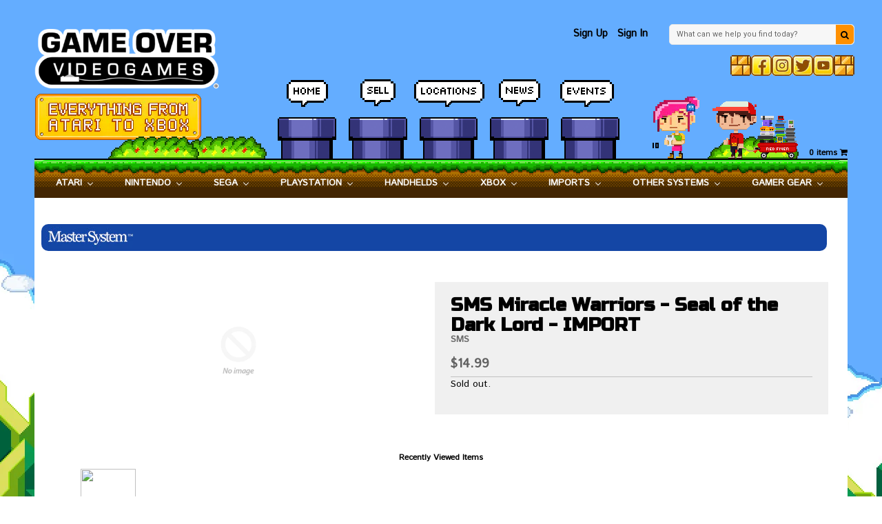

--- FILE ---
content_type: text/html; charset=utf-8
request_url: https://gameovervideogames.com/products/sms-miracle-warriors-seal-of-the-dark-loard-sega-mark-3-iii-import
body_size: 36596
content:


<!--[if IE 8 ]>    <html lang="en" class="no-js ie8"> <![endif]-->
<!--[if (gt IE 9)|!(IE)]><!--> <html lang="en" class="no-js"> <!--<![endif]-->
<head>
  
  <link rel="shortcut icon" href="//gameovervideogames.com/cdn/shop/t/35/assets/favicon.ico?v=45608188021670282061753802005" type="image/x-icon" />
  
  <meta charset="UTF-8">
  <meta http-equiv="Content-Type" content="text/html; charset=utf-8">
  <meta name="viewport" content="width=device-width, initial-scale=1, minimum-scale=1, maximum-scale=1" />
  <link rel="canonical" href="https://gameovervideogames.com/products/sms-miracle-warriors-seal-of-the-dark-loard-sega-mark-3-iii-import" />
  
  
  <meta name="description" content="" />
  
  
  
  <title>SMS Miracle Warriors - Seal of the Dark Lord - IMPORT | Game Over Videogames</title>
  
  
  


  <meta property="og:url" content="https://gameovervideogames.com/products/sms-miracle-warriors-seal-of-the-dark-loard-sega-mark-3-iii-import" />
  <meta property="og:title" content="SMS Miracle Warriors - Seal of the Dark Lord - IMPORT" />
  <meta property="og:description" content="" />
  <meta property="og:image" content="//gameovervideogames.com/cdn/shopifycloud/storefront/assets/no-image-2048-a2addb12_medium.gif" />

  <link rel="stylesheet" href="https://cdnjs.cloudflare.com/ajax/libs/font-awesome/4.6.2/css/font-awesome.min.css">
  <link href="//fonts.googleapis.com/css?family=Istok+Web|Russo+One" rel="stylesheet">
  
  
   
  <link href='//fonts.googleapis.com/css?family=Open+Sans:400,300,600,700' rel='stylesheet' type='text/css'>
  
  
   
  
  <link href='//fonts.googleapis.com/css?family=Roboto:400,700' rel='stylesheet' type='text/css'>
  
  
  
  
  
  <script src="https://cdnjs.cloudflare.com/ajax/libs/lazysizes/3.0.0/lazysizes.min.js"></script>
 
  
  <link href="//gameovervideogames.com/cdn/shop/t/35/assets/jquery.responsive-slider.css?v=98082995775361072941753802088" rel="stylesheet" type="text/css" media="all" />
  
  
  <link href="//gameovervideogames.com/cdn/shop/t/35/assets/jquery.fancybox-buttons.css?v=171753987266556154491753802088" rel="stylesheet" type="text/css" media="all" />
  
  
  
  <link href="//gameovervideogames.com/cdn/shop/t/35/assets/cs.animate.css?v=63333107095597750161753801991" rel="stylesheet" type="text/css" media="all" />
  <link href="//gameovervideogames.com/cdn/shop/t/35/assets/application.css?v=34269611903733034501753802088" rel="stylesheet" type="text/css" media="all" />
  
 <link href="//gameovervideogames.com/cdn/shop/t/35/assets/jquery.owl.carousel.css?v=41532138051243016791753802088" rel="stylesheet" type="text/css" media="all" />
 
  
  <link href="//gameovervideogames.com/cdn/shop/t/35/assets/bootstrap.min.3x.css?v=95628001660561773901753801948" rel="stylesheet" type="text/css" media="all" />
  
  <link href="//gameovervideogames.com/cdn/shop/t/35/assets/cs.bootstrap.3x.css?v=158754484125236821611753802088" rel="stylesheet" type="text/css" media="all" />
  
  <link href="//gameovervideogames.com/cdn/shop/t/35/assets/cs.global.css?v=4194505249772812621753802088" rel="stylesheet" type="text/css" media="all" />
  <link href="//gameovervideogames.com/cdn/shop/t/35/assets/cs.style.css?v=54886388151674064461753802088" rel="stylesheet" type="text/css" media="all" />
  <link href="//gameovervideogames.com/cdn/shop/t/35/assets/cs.style.oj.css?v=105997007003712207781753802088" rel="stylesheet" type="text/css" media="all" />
  <link href="//gameovervideogames.com/cdn/shop/t/35/assets/cs.media.3x.css?v=17570390928851573991753802088" rel="stylesheet" type="text/css" media="all" /> 
  <link href="//gameovervideogames.com/cdn/shop/t/35/assets/cs.style.ah.scss.css?v=87969206617153451471753802088" rel="stylesheet" type="text/css" media="all" />
  <link href="//gameovervideogames.com/cdn/shop/t/35/assets/cl.media.override.css?v=146337772358762662641753802088" rel="stylesheet" type="text/css" media="all" /> 
  <link href="//gameovervideogames.com/cdn/shop/t/35/assets/style.jd.css?v=104825739136112481831760807856" rel="stylesheet" type="text/css" media="all" /> 
  <link href="//gameovervideogames.com/cdn/shop/t/35/assets/font.style.css?v=139019250994686417091753802088" rel="stylesheet" type="text/css" media="all" />
  
  <script src="https://cdnjs.cloudflare.com/ajax/libs/sweetalert/1.1.3/sweetalert-dev.min.js"></script> 
  <link rel="stylesheet" href="https://cdnjs.cloudflare.com/ajax/libs/sweetalert/1.1.3/sweetalert.min.css" />
  
  <!-- Begin Recently Viewed Products



  <!-- End Recently Viewed Products -->
  
  <!--[if IE 8 ]> <link href="//gameovervideogames.com/cdn/shop/t/35/assets/ie8.css?v=110758828640544356541753802088" rel="stylesheet" type="text/css" media="all" /> <![endif]-->
  
  
  
  <script src="//gameovervideogames.com/cdn/shop/t/35/assets/jquery-1.8.2.min.js?v=16839718699480930611753802017" type="text/javascript"></script>
  
   
  <script src="//gameovervideogames.com/cdn/shop/t/35/assets/jquery.imagesloaded.min.js?v=87590947715040177931753802022" type="text/javascript"></script>
  
  <script src="//gameovervideogames.com/cdn/shop/t/35/assets/bootstrap.min.3x.js?v=161915585427673092901753801949" type="text/javascript"></script>
  
  
  <script src="//gameovervideogames.com/cdn/shop/t/35/assets/jquery.event.move.js?v=94948047451081403981753802020" type="text/javascript"></script>
  <script src="//gameovervideogames.com/cdn/shop/t/35/assets/jquery.responsive-slider.min.js?v=12177785431732545151753802026" type="text/javascript"></script>
  
  
  
  
  <script src="//gameovervideogames.com/cdn/shop/t/35/assets/bootstrap-select.min.js?v=167641698481164472401753801948" type="text/javascript"></script>
  <script src="//gameovervideogames.com/cdn/shop/t/35/assets/modernizr.js?v=98655220835448841881753802036" type="text/javascript"></script>
  <script src="//gameovervideogames.com/cdn/shop/t/35/assets/cs.optionSelect.js?v=54338590596837047101753801996" type="text/javascript"></script>
  <script src="//gameovervideogames.com/cdn/shop/t/35/assets/cs.customSelect.js?v=147518210489575651421753801994" type="text/javascript"></script>  
  <script src="//gameovervideogames.com/cdn/shop/t/35/assets/application.js?v=7164290524980272531753802088" type="text/javascript"></script>
  <script src="//gameovervideogames.com/cdn/shop/t/35/assets/jquery.owl.carousel.min.js?v=29039801512336166901753802024" type="text/javascript"></script>
  
  <!--jquery print plugin-->
  <script src="https://cdnjs.cloudflare.com/ajax/libs/jQuery.print/1.5.1/jQuery.print.js"></script>
  <!--jquery validator--> 

 
  
  
  
  <script src="//gameovervideogames.com/cdn/shop/t/35/assets/jquery.fancybox-buttons.js?v=55176213373343787281753802021" type="text/javascript"></script>
  
  
  <script src="/services/javascripts/currencies.js" type="text/javascript"></script>
  <script src="//gameovervideogames.com/cdn/shop/t/35/assets/jquery.currencies.min.js?v=148731906405125217661753802019" type="text/javascript"></script>
  <script src="//gameovervideogames.com/cdn/shop/t/35/assets/cs.script.js?v=150514352217058653471753802088" type="text/javascript"></script>
  
  <!--[if lt IE 9]>
  <script src="//gameovervideogames.com/cdn/shop/t/35/assets/html5shiv.js?v=44730457711517181371753802012"></script>
  <script src="//gameovervideogames.com/cdn/shop/t/35/assets/respond.min.js?v=141691373683291253341753802054"></script>
  <link href="//gameovervideogames.com/cdn/shop/t/35/assets/respond-proxy.html" id="respond-proxy" rel="respond-proxy" />
  <link href="https://gameovervideogames.com/pages/respond-js" id="respond-redirect" rel="respond-redirect" />
  <script src="https://gameovervideogames.com/pages/respond-js" type="text/javascript"></script>
  <![endif]-->
  
   
  <script>window.performance && window.performance.mark && window.performance.mark('shopify.content_for_header.start');</script><meta name="google-site-verification" content="DXNGHAj-m-TAwvk1VIC6fcCz1aYigu9HKbF2sTCZPJ8">
<meta id="shopify-digital-wallet" name="shopify-digital-wallet" content="/15920809/digital_wallets/dialog">
<meta name="shopify-checkout-api-token" content="c511b4b46a98a386fcdaf712b809adaa">
<meta id="in-context-paypal-metadata" data-shop-id="15920809" data-venmo-supported="true" data-environment="production" data-locale="en_US" data-paypal-v4="true" data-currency="USD">
<link rel="alternate" type="application/json+oembed" href="https://gameovervideogames.com/products/sms-miracle-warriors-seal-of-the-dark-loard-sega-mark-3-iii-import.oembed">
<script async="async" src="/checkouts/internal/preloads.js?locale=en-US"></script>
<link rel="preconnect" href="https://shop.app" crossorigin="anonymous">
<script async="async" src="https://shop.app/checkouts/internal/preloads.js?locale=en-US&shop_id=15920809" crossorigin="anonymous"></script>
<script id="shopify-features" type="application/json">{"accessToken":"c511b4b46a98a386fcdaf712b809adaa","betas":["rich-media-storefront-analytics"],"domain":"gameovervideogames.com","predictiveSearch":true,"shopId":15920809,"locale":"en"}</script>
<script>var Shopify = Shopify || {};
Shopify.shop = "gameovervideogamesshop.myshopify.com";
Shopify.locale = "en";
Shopify.currency = {"active":"USD","rate":"1.0"};
Shopify.country = "US";
Shopify.theme = {"name":"Game Over Web - V1.4 (CL ADA Plugin) [ADA working]","id":152518656224,"schema_name":null,"schema_version":null,"theme_store_id":null,"role":"main"};
Shopify.theme.handle = "null";
Shopify.theme.style = {"id":null,"handle":null};
Shopify.cdnHost = "gameovervideogames.com/cdn";
Shopify.routes = Shopify.routes || {};
Shopify.routes.root = "/";</script>
<script type="module">!function(o){(o.Shopify=o.Shopify||{}).modules=!0}(window);</script>
<script>!function(o){function n(){var o=[];function n(){o.push(Array.prototype.slice.apply(arguments))}return n.q=o,n}var t=o.Shopify=o.Shopify||{};t.loadFeatures=n(),t.autoloadFeatures=n()}(window);</script>
<script>
  window.ShopifyPay = window.ShopifyPay || {};
  window.ShopifyPay.apiHost = "shop.app\/pay";
  window.ShopifyPay.redirectState = null;
</script>
<script id="shop-js-analytics" type="application/json">{"pageType":"product"}</script>
<script defer="defer" async type="module" src="//gameovervideogames.com/cdn/shopifycloud/shop-js/modules/v2/client.init-shop-cart-sync_BT-GjEfc.en.esm.js"></script>
<script defer="defer" async type="module" src="//gameovervideogames.com/cdn/shopifycloud/shop-js/modules/v2/chunk.common_D58fp_Oc.esm.js"></script>
<script defer="defer" async type="module" src="//gameovervideogames.com/cdn/shopifycloud/shop-js/modules/v2/chunk.modal_xMitdFEc.esm.js"></script>
<script type="module">
  await import("//gameovervideogames.com/cdn/shopifycloud/shop-js/modules/v2/client.init-shop-cart-sync_BT-GjEfc.en.esm.js");
await import("//gameovervideogames.com/cdn/shopifycloud/shop-js/modules/v2/chunk.common_D58fp_Oc.esm.js");
await import("//gameovervideogames.com/cdn/shopifycloud/shop-js/modules/v2/chunk.modal_xMitdFEc.esm.js");

  window.Shopify.SignInWithShop?.initShopCartSync?.({"fedCMEnabled":true,"windoidEnabled":true});

</script>
<script>
  window.Shopify = window.Shopify || {};
  if (!window.Shopify.featureAssets) window.Shopify.featureAssets = {};
  window.Shopify.featureAssets['shop-js'] = {"shop-cart-sync":["modules/v2/client.shop-cart-sync_DZOKe7Ll.en.esm.js","modules/v2/chunk.common_D58fp_Oc.esm.js","modules/v2/chunk.modal_xMitdFEc.esm.js"],"init-fed-cm":["modules/v2/client.init-fed-cm_B6oLuCjv.en.esm.js","modules/v2/chunk.common_D58fp_Oc.esm.js","modules/v2/chunk.modal_xMitdFEc.esm.js"],"shop-cash-offers":["modules/v2/client.shop-cash-offers_D2sdYoxE.en.esm.js","modules/v2/chunk.common_D58fp_Oc.esm.js","modules/v2/chunk.modal_xMitdFEc.esm.js"],"shop-login-button":["modules/v2/client.shop-login-button_QeVjl5Y3.en.esm.js","modules/v2/chunk.common_D58fp_Oc.esm.js","modules/v2/chunk.modal_xMitdFEc.esm.js"],"pay-button":["modules/v2/client.pay-button_DXTOsIq6.en.esm.js","modules/v2/chunk.common_D58fp_Oc.esm.js","modules/v2/chunk.modal_xMitdFEc.esm.js"],"shop-button":["modules/v2/client.shop-button_DQZHx9pm.en.esm.js","modules/v2/chunk.common_D58fp_Oc.esm.js","modules/v2/chunk.modal_xMitdFEc.esm.js"],"avatar":["modules/v2/client.avatar_BTnouDA3.en.esm.js"],"init-windoid":["modules/v2/client.init-windoid_CR1B-cfM.en.esm.js","modules/v2/chunk.common_D58fp_Oc.esm.js","modules/v2/chunk.modal_xMitdFEc.esm.js"],"init-shop-for-new-customer-accounts":["modules/v2/client.init-shop-for-new-customer-accounts_C_vY_xzh.en.esm.js","modules/v2/client.shop-login-button_QeVjl5Y3.en.esm.js","modules/v2/chunk.common_D58fp_Oc.esm.js","modules/v2/chunk.modal_xMitdFEc.esm.js"],"init-shop-email-lookup-coordinator":["modules/v2/client.init-shop-email-lookup-coordinator_BI7n9ZSv.en.esm.js","modules/v2/chunk.common_D58fp_Oc.esm.js","modules/v2/chunk.modal_xMitdFEc.esm.js"],"init-shop-cart-sync":["modules/v2/client.init-shop-cart-sync_BT-GjEfc.en.esm.js","modules/v2/chunk.common_D58fp_Oc.esm.js","modules/v2/chunk.modal_xMitdFEc.esm.js"],"shop-toast-manager":["modules/v2/client.shop-toast-manager_DiYdP3xc.en.esm.js","modules/v2/chunk.common_D58fp_Oc.esm.js","modules/v2/chunk.modal_xMitdFEc.esm.js"],"init-customer-accounts":["modules/v2/client.init-customer-accounts_D9ZNqS-Q.en.esm.js","modules/v2/client.shop-login-button_QeVjl5Y3.en.esm.js","modules/v2/chunk.common_D58fp_Oc.esm.js","modules/v2/chunk.modal_xMitdFEc.esm.js"],"init-customer-accounts-sign-up":["modules/v2/client.init-customer-accounts-sign-up_iGw4briv.en.esm.js","modules/v2/client.shop-login-button_QeVjl5Y3.en.esm.js","modules/v2/chunk.common_D58fp_Oc.esm.js","modules/v2/chunk.modal_xMitdFEc.esm.js"],"shop-follow-button":["modules/v2/client.shop-follow-button_CqMgW2wH.en.esm.js","modules/v2/chunk.common_D58fp_Oc.esm.js","modules/v2/chunk.modal_xMitdFEc.esm.js"],"checkout-modal":["modules/v2/client.checkout-modal_xHeaAweL.en.esm.js","modules/v2/chunk.common_D58fp_Oc.esm.js","modules/v2/chunk.modal_xMitdFEc.esm.js"],"shop-login":["modules/v2/client.shop-login_D91U-Q7h.en.esm.js","modules/v2/chunk.common_D58fp_Oc.esm.js","modules/v2/chunk.modal_xMitdFEc.esm.js"],"lead-capture":["modules/v2/client.lead-capture_BJmE1dJe.en.esm.js","modules/v2/chunk.common_D58fp_Oc.esm.js","modules/v2/chunk.modal_xMitdFEc.esm.js"],"payment-terms":["modules/v2/client.payment-terms_Ci9AEqFq.en.esm.js","modules/v2/chunk.common_D58fp_Oc.esm.js","modules/v2/chunk.modal_xMitdFEc.esm.js"]};
</script>
<script>(function() {
  var isLoaded = false;
  function asyncLoad() {
    if (isLoaded) return;
    isLoaded = true;
    var urls = ["\/\/www.powr.io\/powr.js?powr-token=gameovervideogamesshop.myshopify.com\u0026external-type=shopify\u0026shop=gameovervideogamesshop.myshopify.com"];
    for (var i = 0; i < urls.length; i++) {
      var s = document.createElement('script');
      s.type = 'text/javascript';
      s.async = true;
      s.src = urls[i];
      var x = document.getElementsByTagName('script')[0];
      x.parentNode.insertBefore(s, x);
    }
  };
  if(window.attachEvent) {
    window.attachEvent('onload', asyncLoad);
  } else {
    window.addEventListener('load', asyncLoad, false);
  }
})();</script>
<script id="__st">var __st={"a":15920809,"offset":-21600,"reqid":"06207d57-a4b4-49e8-9d77-b9ef9f6a041d-1769400184","pageurl":"gameovervideogames.com\/products\/sms-miracle-warriors-seal-of-the-dark-loard-sega-mark-3-iii-import","u":"fc581528e6d1","p":"product","rtyp":"product","rid":9612132170};</script>
<script>window.ShopifyPaypalV4VisibilityTracking = true;</script>
<script id="captcha-bootstrap">!function(){'use strict';const t='contact',e='account',n='new_comment',o=[[t,t],['blogs',n],['comments',n],[t,'customer']],c=[[e,'customer_login'],[e,'guest_login'],[e,'recover_customer_password'],[e,'create_customer']],r=t=>t.map((([t,e])=>`form[action*='/${t}']:not([data-nocaptcha='true']) input[name='form_type'][value='${e}']`)).join(','),a=t=>()=>t?[...document.querySelectorAll(t)].map((t=>t.form)):[];function s(){const t=[...o],e=r(t);return a(e)}const i='password',u='form_key',d=['recaptcha-v3-token','g-recaptcha-response','h-captcha-response',i],f=()=>{try{return window.sessionStorage}catch{return}},m='__shopify_v',_=t=>t.elements[u];function p(t,e,n=!1){try{const o=window.sessionStorage,c=JSON.parse(o.getItem(e)),{data:r}=function(t){const{data:e,action:n}=t;return t[m]||n?{data:e,action:n}:{data:t,action:n}}(c);for(const[e,n]of Object.entries(r))t.elements[e]&&(t.elements[e].value=n);n&&o.removeItem(e)}catch(o){console.error('form repopulation failed',{error:o})}}const l='form_type',E='cptcha';function T(t){t.dataset[E]=!0}const w=window,h=w.document,L='Shopify',v='ce_forms',y='captcha';let A=!1;((t,e)=>{const n=(g='f06e6c50-85a8-45c8-87d0-21a2b65856fe',I='https://cdn.shopify.com/shopifycloud/storefront-forms-hcaptcha/ce_storefront_forms_captcha_hcaptcha.v1.5.2.iife.js',D={infoText:'Protected by hCaptcha',privacyText:'Privacy',termsText:'Terms'},(t,e,n)=>{const o=w[L][v],c=o.bindForm;if(c)return c(t,g,e,D).then(n);var r;o.q.push([[t,g,e,D],n]),r=I,A||(h.body.append(Object.assign(h.createElement('script'),{id:'captcha-provider',async:!0,src:r})),A=!0)});var g,I,D;w[L]=w[L]||{},w[L][v]=w[L][v]||{},w[L][v].q=[],w[L][y]=w[L][y]||{},w[L][y].protect=function(t,e){n(t,void 0,e),T(t)},Object.freeze(w[L][y]),function(t,e,n,w,h,L){const[v,y,A,g]=function(t,e,n){const i=e?o:[],u=t?c:[],d=[...i,...u],f=r(d),m=r(i),_=r(d.filter((([t,e])=>n.includes(e))));return[a(f),a(m),a(_),s()]}(w,h,L),I=t=>{const e=t.target;return e instanceof HTMLFormElement?e:e&&e.form},D=t=>v().includes(t);t.addEventListener('submit',(t=>{const e=I(t);if(!e)return;const n=D(e)&&!e.dataset.hcaptchaBound&&!e.dataset.recaptchaBound,o=_(e),c=g().includes(e)&&(!o||!o.value);(n||c)&&t.preventDefault(),c&&!n&&(function(t){try{if(!f())return;!function(t){const e=f();if(!e)return;const n=_(t);if(!n)return;const o=n.value;o&&e.removeItem(o)}(t);const e=Array.from(Array(32),(()=>Math.random().toString(36)[2])).join('');!function(t,e){_(t)||t.append(Object.assign(document.createElement('input'),{type:'hidden',name:u})),t.elements[u].value=e}(t,e),function(t,e){const n=f();if(!n)return;const o=[...t.querySelectorAll(`input[type='${i}']`)].map((({name:t})=>t)),c=[...d,...o],r={};for(const[a,s]of new FormData(t).entries())c.includes(a)||(r[a]=s);n.setItem(e,JSON.stringify({[m]:1,action:t.action,data:r}))}(t,e)}catch(e){console.error('failed to persist form',e)}}(e),e.submit())}));const S=(t,e)=>{t&&!t.dataset[E]&&(n(t,e.some((e=>e===t))),T(t))};for(const o of['focusin','change'])t.addEventListener(o,(t=>{const e=I(t);D(e)&&S(e,y())}));const B=e.get('form_key'),M=e.get(l),P=B&&M;t.addEventListener('DOMContentLoaded',(()=>{const t=y();if(P)for(const e of t)e.elements[l].value===M&&p(e,B);[...new Set([...A(),...v().filter((t=>'true'===t.dataset.shopifyCaptcha))])].forEach((e=>S(e,t)))}))}(h,new URLSearchParams(w.location.search),n,t,e,['guest_login'])})(!1,!0)}();</script>
<script integrity="sha256-4kQ18oKyAcykRKYeNunJcIwy7WH5gtpwJnB7kiuLZ1E=" data-source-attribution="shopify.loadfeatures" defer="defer" src="//gameovervideogames.com/cdn/shopifycloud/storefront/assets/storefront/load_feature-a0a9edcb.js" crossorigin="anonymous"></script>
<script crossorigin="anonymous" defer="defer" src="//gameovervideogames.com/cdn/shopifycloud/storefront/assets/shopify_pay/storefront-65b4c6d7.js?v=20250812"></script>
<script data-source-attribution="shopify.dynamic_checkout.dynamic.init">var Shopify=Shopify||{};Shopify.PaymentButton=Shopify.PaymentButton||{isStorefrontPortableWallets:!0,init:function(){window.Shopify.PaymentButton.init=function(){};var t=document.createElement("script");t.src="https://gameovervideogames.com/cdn/shopifycloud/portable-wallets/latest/portable-wallets.en.js",t.type="module",document.head.appendChild(t)}};
</script>
<script data-source-attribution="shopify.dynamic_checkout.buyer_consent">
  function portableWalletsHideBuyerConsent(e){var t=document.getElementById("shopify-buyer-consent"),n=document.getElementById("shopify-subscription-policy-button");t&&n&&(t.classList.add("hidden"),t.setAttribute("aria-hidden","true"),n.removeEventListener("click",e))}function portableWalletsShowBuyerConsent(e){var t=document.getElementById("shopify-buyer-consent"),n=document.getElementById("shopify-subscription-policy-button");t&&n&&(t.classList.remove("hidden"),t.removeAttribute("aria-hidden"),n.addEventListener("click",e))}window.Shopify?.PaymentButton&&(window.Shopify.PaymentButton.hideBuyerConsent=portableWalletsHideBuyerConsent,window.Shopify.PaymentButton.showBuyerConsent=portableWalletsShowBuyerConsent);
</script>
<script data-source-attribution="shopify.dynamic_checkout.cart.bootstrap">document.addEventListener("DOMContentLoaded",(function(){function t(){return document.querySelector("shopify-accelerated-checkout-cart, shopify-accelerated-checkout")}if(t())Shopify.PaymentButton.init();else{new MutationObserver((function(e,n){t()&&(Shopify.PaymentButton.init(),n.disconnect())})).observe(document.body,{childList:!0,subtree:!0})}}));
</script>
<link id="shopify-accelerated-checkout-styles" rel="stylesheet" media="screen" href="https://gameovervideogames.com/cdn/shopifycloud/portable-wallets/latest/accelerated-checkout-backwards-compat.css" crossorigin="anonymous">
<style id="shopify-accelerated-checkout-cart">
        #shopify-buyer-consent {
  margin-top: 1em;
  display: inline-block;
  width: 100%;
}

#shopify-buyer-consent.hidden {
  display: none;
}

#shopify-subscription-policy-button {
  background: none;
  border: none;
  padding: 0;
  text-decoration: underline;
  font-size: inherit;
  cursor: pointer;
}

#shopify-subscription-policy-button::before {
  box-shadow: none;
}

      </style>

<script>window.performance && window.performance.mark && window.performance.mark('shopify.content_for_header.end');</script>
  

<!-- BEGIN app block: shopify://apps/buddha-mega-menu-navigation/blocks/megamenu/dbb4ce56-bf86-4830-9b3d-16efbef51c6f -->
<script>
        var productImageAndPrice = [],
            collectionImages = [],
            articleImages = [],
            mmLivIcons = false,
            mmFlipClock = false,
            mmFixesUseJquery = false,
            mmNumMMI = 9,
            mmSchemaTranslation = {},
            mmMenuStrings =  {"menuStrings":{"default":{"Atari":"Atari","Atari 2600":"Atari 2600","Games":"Games","Accessories":"Accessories","Hardware":"Hardware","Atari 400/800":"Atari 400/800","Atari 5200":"Atari 5200","Atari 7800":"Atari 7800","Atari Jaguar":"Atari Jaguar","Nintendo":"Nintendo","NES":"NES","Super Nintendo":"Super Nintendo","Virtual Boy":"Virtual Boy","N64":"N64","Gamecube":"Gamecube","Wii":"Wii","Wii U":"Wii U","Nintendo Switch":"Nintendo Switch","Nintendo Switch 2":"Nintendo Switch 2","Sega":"Sega","Sega Master System":"Sega Master System","Sega Genesis":"Sega Genesis","32X":"32X","Sega CD":"Sega CD","Saturn":"Saturn","Dreamcast":"Dreamcast","Playstation":"Playstation","Playstation 2":"Playstation 2","Playstation 3":"Playstation 3","Playstation 4":"Playstation 4","Playstation 5":"Playstation 5","Handhelds":"Handhelds","Gameboy":"Gameboy","Gameboy Color":"Gameboy Color","Gameboy Advance":"Gameboy Advance","Nintendo DS":"Nintendo DS","3DS":"3DS","PSP":"PSP","Vita":"Vita","Game Gear":"Game Gear","Atari Lynx":"Atari Lynx","Neo Geo Pocket":"Neo Geo Pocket","Game.com":"Game.com","Xbox":"Xbox","Xbox 360":"Xbox 360","Xbox One":"Xbox One","Xbox Series S X":"Xbox Series S X","Imports":"Imports","Famicom":"Famicom","Super Famicom":"Super Famicom","Game Boy":"Game Boy","Sega Mega Drive":"Sega Mega Drive","Other Systems":"Other Systems","3DO":"3DO","Colecovision":"Colecovision","Commodore ":"Commodore ","Evercade":"Evercade","Intellivision":"Intellivision","Magnavox Odyssey 2":"Magnavox Odyssey 2","Neo Geo":"Neo Geo","Nokia N Gage":"Nokia N Gage","Philips CD i":"Philips CD i","Ti 99":"Ti 99","TRS 80":"TRS 80","TurboGrafx 16":"TurboGrafx 16","TurboGrafx 16 CD ":"TurboGrafx 16 CD ","Vectrex":"Vectrex","New Retro Consoles":"New Retro Consoles","Other Retro Games":"Other Retro Games","Gamer Gear":"Gamer Gear","Apparel":"Apparel","Board Games":"Board Games","Puzzles":"Puzzles","Soundtracks":"Soundtracks","CD":"CD","Vinyl":"Vinyl","Hats":"Hats","Plushies":"Plushies","Books":"Books","DVD/Movies":"DVD/Movies","Toys":"Toys","Wall Scrolls":"Wall Scrolls","Wallets":"Wallets","Keychains":"Keychains","PC/USB Accessories":"PC/USB Accessories","Amiibo":"Amiibo","Skylander Figures":"Skylander Figures","Repair Parts":"Repair Parts","Miscellaneous":"Miscellaneous"}},"additional":{"default":{}}} ,
            mmShopLocale = "en",
            mmShopLocaleCollectionsRoute = "/collections",
            mmSchemaDesignJSON = [{"action":"menu-select","value":"mm-automatic"},{"action":"design","setting":"font_family","value":"Default"},{"action":"design","setting":"font_size","value":"13px"},{"action":"design","setting":"text_color","value":"#222222"},{"action":"design","setting":"link_hover_color","value":"#0da19a"},{"action":"design","setting":"link_color","value":"#4e4e4e"},{"action":"design","setting":"background_hover_color","value":"#f9f9f9"},{"action":"design","setting":"background_color","value":"#ffffff"},{"action":"design","setting":"price_color","value":"#0da19a"},{"action":"design","setting":"contact_right_btn_text_color","value":"#ffffff"},{"action":"design","setting":"contact_right_btn_bg_color","value":"#3A3A3A"},{"action":"design","setting":"contact_left_bg_color","value":"#3A3A3A"},{"action":"design","setting":"contact_left_alt_color","value":"#CCCCCC"},{"action":"design","setting":"contact_left_text_color","value":"#f1f1f0"},{"action":"design","setting":"addtocart_enable","value":"true"},{"action":"design","setting":"addtocart_text_color","value":"#333333"},{"action":"design","setting":"addtocart_background_color","value":"#ffffff"},{"action":"design","setting":"addtocart_text_hover_color","value":"#ffffff"},{"action":"design","setting":"addtocart_background_hover_color","value":"#0da19a"},{"action":"design","setting":"countdown_color","value":"#ffffff"},{"action":"design","setting":"countdown_background_color","value":"#333333"},{"action":"design","setting":"vertical_font_family","value":"Default"},{"action":"design","setting":"vertical_font_size","value":"13px"},{"action":"design","setting":"vertical_text_color","value":"#ffffff"},{"action":"design","setting":"vertical_link_color","value":"#ffffff"},{"action":"design","setting":"vertical_link_hover_color","value":"#ffffff"},{"action":"design","setting":"vertical_price_color","value":"#ffffff"},{"action":"design","setting":"vertical_contact_right_btn_text_color","value":"#ffffff"},{"action":"design","setting":"vertical_addtocart_enable","value":"true"},{"action":"design","setting":"vertical_addtocart_text_color","value":"#ffffff"},{"action":"design","setting":"vertical_countdown_color","value":"#ffffff"},{"action":"design","setting":"vertical_countdown_background_color","value":"#333333"},{"action":"design","setting":"vertical_background_color","value":"#017b86"},{"action":"design","setting":"vertical_addtocart_background_color","value":"#333333"},{"action":"design","setting":"vertical_contact_right_btn_bg_color","value":"#333333"},{"action":"design","setting":"vertical_contact_left_alt_color","value":"#333333"}],
            mmDomChangeSkipUl = "",
            buddhaMegaMenuShop = "gameovervideogamesshop.myshopify.com",
            mmWireframeCompression = "0",
            mmExtensionAssetUrl = "https://cdn.shopify.com/extensions/019abe06-4a3f-7763-88da-170e1b54169b/mega-menu-151/assets/";var bestSellersHTML = '';var newestProductsHTML = '';/* get link lists api */
        var linkLists={"main-menu" : {"title":"Main menu", "items":["/collections",]},"footer" : {"title":"Footer menu", "items":["/search",]},"company-menu" : {"title":"Company Menu ", "items":["/pages/careers","/pages/signup",]},"assistance-menu" : {"title":"Assistance Menu ", "items":["/pages/contactus","/pages/terms","/pages/return","/pages/accessibility",]},"customer-account-main-menu" : {"title":"Customer account main menu", "items":["/","https://shopify.com/15920809/account/orders?locale=en&amp;region_country=US",]},};/*ENDPARSE*/

        

        /* set product prices *//* get the collection images *//* get the article images *//* customer fixes */
        var mmThemeFixesBeforeInit = function(){ customMenuUls=".header__menu-items,.overflow-menu,nav,ul"; /* generic mobile menu toggle translate effect */ document.addEventListener("toggleSubmenu", function (e) { var pc = document.querySelector("#PageContainer"); var mm = document.querySelector("#MobileNav"); if (pc && mm && typeof e.mmMobileHeight != "undefined"){ var pcStyle = pc.getAttribute("style"); if (pcStyle && pcStyle.indexOf("translate3d") != -1) { pc.style.transform = "translate3d(0px, "+ e.mmMobileHeight +"px, 0px)"; } } }); mmAddStyle(" .header__icons {z-index: 1003;} "); if (document.querySelectorAll(".sf-menu-links,ul.sf-nav").length == 2) { customMenuUls=".sf-menu-links,ul.sf-nav"; mmHorizontalMenus="ul.sf-nav"; mmVerticalMenus=".sf-menu-links"; mmAddStyle("@media screen and (min-width:1280px) { .sf-header__desktop {display: block !important;} }"); } if (document.querySelector(".mobile-menu__content>ul")) { mmDisableVisibleCheck=true; mmVerticalMenus=".mobile-menu__content>ul"; } window.mmLoadFunction = function(){ var num = 15; var intv = setInterval(function(){ var m = document.querySelector("#megamenu_level__1"); if (m && m.matches(".vertical-mega-menu")) reinitMenus("#megamenu_level__1"); if (num--==0) clearInterval(intv); },300); }; if (document.readyState !== "loading") { mmLoadFunction(); } else { document.removeEventListener("DOMContentLoaded", mmLoadFunction); document.addEventListener("DOMContentLoaded", mmLoadFunction); } }; var mmThemeFixesBefore = function(){ window.buddhaFilterLiElements = function(liElements){ var elements = []; for (var i=0; i<liElements.length; i++) { if (liElements[i].querySelector("[href=\"/cart\"],[href=\"/account/login\"]") == null) { elements.push(liElements[i]); } } return elements; }; if (tempMenuObject.u.matches("#mobile_menu, #velaMegamenu .nav, #SiteNav, #siteNav")) { tempMenuObject.liItems = buddhaFilterLiElements(mmNot(tempMenuObject.u.children, ".search_container,.site-nav__item_cart", true)); } else if (tempMenuObject.u.matches(".main_nav .nav .menu")) { var numMenusApplied = 0, numMenusAppliedSticky = 0; mmForEach(document, ".main_nav .nav .menu", function(el){ if (el.closest(".sticky_nav") == null) { if (el.querySelector(".buddha-menu-item")) { numMenusApplied++; } } else { if (el.querySelector(".buddha-menu-item")) { numMenusAppliedSticky++; } } }); if (((tempMenuObject.u.closest(".sticky_nav")) && (numMenusAppliedSticky < 1)) || ((tempMenuObject.u.closest(".sticky_nav")) && (numMenusApplied < 1))) { tempMenuObject.liItems = buddhaFilterLiElements(mmNot(tempMenuObject.u.children, ".search_container,.site-nav__item_cart")); } } else if (tempMenuObject.u.matches("#mobile-menu:not(.mm-menu)") && tempMenuObject.u.querySelector(".hamburger,.shifter-handle") == null) { tempMenuObject.liItems = buddhaFilterLiElements(tempMenuObject.u.children); } else if (tempMenuObject.u.matches("#accessibleNav") && tempMenuObject.u.closest("#topnav2") == null) { tempMenuObject.liItems = buddhaFilterLiElements(mmNot(tempMenuObject.u.children, ".customer-navlink")); } else if (tempMenuObject.u.matches("#megamenu_level__1")) { tempMenuObject.liClasses = "level_1__item"; tempMenuObject.aClasses = "level_1__link"; tempMenuObject.liItems = buddhaFilterLiElements(tempMenuObject.u.children); } else if (tempMenuObject.u.matches(".mobile-nav__items")) { tempMenuObject.liClasses = "mobile-nav__item"; tempMenuObject.aClasses = "mobile-nav__link"; tempMenuObject.liItems = buddhaFilterLiElements(tempMenuObject.u.children); } else if (tempMenuObject.u.matches("#NavDrawer > .mobile-nav") && document.querySelector(".mobile-nav>.buddha-menu-item") == null ) { tempMenuObject.liClasses = "mobile-nav__item"; tempMenuObject.aClasses = "mobile-nav__link"; tempMenuObject.liItems = buddhaFilterLiElements(mmNot(tempMenuObject.u.children, ".mobile-nav__search")); } else if (tempMenuObject.u.matches(".mobile-nav-wrapper > .mobile-nav")) { tempMenuObject.liClasses = "mobile-nav__item border-bottom"; tempMenuObject.aClasses = "mobile-nav__link"; tempMenuObject.liItems = buddhaFilterLiElements(mmNot(tempMenuObject.u.children, ".mobile-nav__search")); } else if (tempMenuObject.u.matches("#nav .mm-panel .mm-listview")) { tempMenuObject.liItems = buddhaFilterLiElements(tempMenuObject.u.children); var firstMmPanel = true; mmForEach(document, "#nav>.mm-panels>.mm-panel", function(el){ if (firstMmPanel) { firstMmPanel = false; el.classList.remove("mm-hidden"); el.classList.remove("mm-subopened"); } else { el.parentElement.removeChild(el); } }); } else if (tempMenuObject.u.matches(".SidebarMenu__Nav--primary")) { tempMenuObject.liClasses = "Collapsible"; tempMenuObject.aClasses = "Collapsible__Button Heading u-h6"; tempMenuObject.liItems = buddhaFilterLiElements(tempMenuObject.u.children); } else if (tempMenuObject.u.matches(".mm_menus_ul")) { tempMenuObject.liClasses = "ets_menu_item"; tempMenuObject.aClasses = "mm-nowrap"; tempMenuObject.liItems = buddhaFilterLiElements(tempMenuObject.u.children); mmAddStyle(" .horizontal-mega-menu > .buddha-menu-item > a {white-space: nowrap;} ", "mmThemeCStyle"); } else if (tempMenuObject.u.matches("#accordion")) { tempMenuObject.liClasses = ""; tempMenuObject.aClasses = ""; tempMenuObject.liItems = tempMenuObject.u.children; } else if (tempMenuObject.u.matches(".mobile-menu__panel:first-child .mobile-menu__nav")) { tempMenuObject.liClasses = "mobile-menu__nav-item"; tempMenuObject.aClasses = "mobile-menu__nav-link"; tempMenuObject.liItems = tempMenuObject.u.children; } else if (tempMenuObject.u.matches("#nt_menu_id")) { tempMenuObject.liClasses = "menu-item type_simple"; tempMenuObject.aClasses = "lh__1 flex al_center pr"; tempMenuObject.liItems = tempMenuObject.u.children; } else if (tempMenuObject.u.matches("#menu_mb_cat")) { tempMenuObject.liClasses = "menu-item type_simple"; tempMenuObject.aClasses = ""; tempMenuObject.liItems = tempMenuObject.u.children; } else if (tempMenuObject.u.matches("#menu_mb_ul")) { tempMenuObject.liClasses = "menu-item only_icon_false"; tempMenuObject.aClasses = ""; tempMenuObject.liItems = mmNot(tempMenuObject.u.children, "#customer_login_link,#customer_register_link,#item_mb_help", true); mmAddStyle(" #menu_mb_ul.vertical-mega-menu li.buddha-menu-item>a {display: flex !important;} #menu_mb_ul.vertical-mega-menu li.buddha-menu-item>a>.mm-title {padding: 0 !important;} ", "mmThemeStyle"); } else if (tempMenuObject.u.matches(".header__inline-menu > .list-menu")) { tempMenuObject.liClasses = ""; tempMenuObject.aClasses = "header__menu-item list-menu__item link focus-inset"; tempMenuObject.liItems = tempMenuObject.u.children; } else if (tempMenuObject.u.matches(".menu-drawer__navigation>.list-menu")) { tempMenuObject.liClasses = ""; tempMenuObject.aClasses = "menu-drawer__menu-item list-menu__item link link--text focus-inset"; tempMenuObject.liItems = tempMenuObject.u.children; } else if (tempMenuObject.u.matches(".header__menu-items")) { tempMenuObject.liClasses = "navbar-item header__item has-mega-menu"; tempMenuObject.aClasses = "navbar-link header__link"; tempMenuObject.liItems = tempMenuObject.u.children; mmAddStyle(" .horizontal-mega-menu .buddha-menu-item>a:after{content: none;} .horizontal-mega-menu>li>a{padding-right:10px !important;} .horizontal-mega-menu>li:not(.buddha-menu-item) {display: none !important;} ", "mmThemeStyle"); } else if (tempMenuObject.u.matches(".header__navigation")) { tempMenuObject.liClasses = "header__nav-item"; tempMenuObject.aClasses = ""; tempMenuObject.liItems = tempMenuObject.u.children; } else if (tempMenuObject.u.matches(".slide-nav")) { mmVerticalMenus=".slide-nav"; tempMenuObject.liClasses = "slide-nav__item"; tempMenuObject.aClasses = "slide-nav__link"; tempMenuObject.liItems = tempMenuObject.u.children; } else if (tempMenuObject.u.matches(".header__links-list")) { tempMenuObject.liClasses = ""; tempMenuObject.aClasses = ""; tempMenuObject.liItems = tempMenuObject.u.children; mmAddStyle(".header__left,.header__links {overflow: visible !important; }"); } else if (tempMenuObject.u.matches("#menu-main-navigation,#menu-mobile-nav,#t4s-menu-drawer")) { tempMenuObject.liClasses = ""; tempMenuObject.aClasses = ""; tempMenuObject.liItems = tempMenuObject.u.children; } else if (tempMenuObject.u.matches(".nav-desktop:first-child > .nav-desktop__tier-1")) { tempMenuObject.liClasses = "nav-desktop__tier-1-item"; tempMenuObject.aClasses = "nav-desktop__tier-1-link"; tempMenuObject.liItems = tempMenuObject.u.children; } else if (tempMenuObject.u.matches(".mobile-nav") && tempMenuObject.u.querySelector(".appear-animation.appear-delay-2") != null) { tempMenuObject.liClasses = "mobile-nav__item appear-animation appear-delay-3"; tempMenuObject.aClasses = "mobile-nav__link"; tempMenuObject.liItems = mmNot(tempMenuObject.u.children, "a[href*=account],.mobile-nav__spacer", true); } else if (tempMenuObject.u.matches("nav > .list-menu")) { tempMenuObject.liClasses = ""; tempMenuObject.aClasses = "header__menu-item list-menu__item link link--text focus-inset"; tempMenuObject.liItems = tempMenuObject.u.children; } else if (tempMenuObject.u.matches(".site-navigation>.navmenu")) { tempMenuObject.liClasses = "navmenu-item navmenu-basic__item"; tempMenuObject.aClasses = "navmenu-link navmenu-link-depth-1"; tempMenuObject.liItems = tempMenuObject.u.children; } else if (tempMenuObject.u.matches("nav>.site-navigation")) { tempMenuObject.liClasses = "site-nav__item site-nav__expanded-item site-nav--has-dropdown site-nav__dropdown-li--first-level"; tempMenuObject.aClasses = "site-nav__link site-nav__link--underline site-nav__link--has-dropdown"; tempMenuObject.liItems = tempMenuObject.u.children; } else if (tempMenuObject.u.matches("nav>.js-accordion-mobile-nav")) { tempMenuObject.liClasses = "js-accordion-header c-accordion__header"; tempMenuObject.aClasses = "js-accordion-link c-accordion__link"; tempMenuObject.liItems = mmNot(tempMenuObject.u.children, ".mobile-menu__item"); } else if (tempMenuObject.u.matches(".sf-menu-links")) { tempMenuObject.liClasses = "list-none"; tempMenuObject.aClasses = "block px-4 py-3"; tempMenuObject.liItems = tempMenuObject.u.children; } else if (tempMenuObject.u.matches(".sf-nav")) { tempMenuObject.liClasses = "sf-menu-item list-none sf-menu-item--no-mega sf-menu-item-parent"; tempMenuObject.aClasses = "block px-4 py-5 flex items-center sf__parent-item"; tempMenuObject.liItems = tempMenuObject.u.children; } else if (tempMenuObject.u.matches(".main-nav:not(.topnav)") && tempMenuObject.u.children.length>2) { tempMenuObject.liClasses = "main-nav__tier-1-item"; tempMenuObject.aClasses = "main-nav__tier-1-link"; tempMenuObject.liItems = tempMenuObject.u.children; } else if (tempMenuObject.u.matches(".mobile-nav") && tempMenuObject.u.querySelector(".mobile-nav__item") != null && document.querySelector(".mobile-nav .buddha-menu-item")==null) { tempMenuObject.liClasses = "mobile-nav__item"; tempMenuObject.aClasses = "mobile-nav__link"; tempMenuObject.liItems = tempMenuObject.u.children; } else if (tempMenuObject.u.matches("#t4s-nav-ul")) { tempMenuObject.liClasses = "t4s-type__mega menu-width__cus t4s-menu-item has--children menu-has__offsets"; tempMenuObject.aClasses = "t4s-lh-1 t4s-d-flex t4s-align-items-center t4s-pr"; tempMenuObject.liItems = tempMenuObject.u.children; } else if (tempMenuObject.u.matches("#menu-mb__ul")) { tempMenuObject.liClasses = "t4s-menu-item t4s-item-level-0"; tempMenuObject.aClasses = ""; tempMenuObject.liItems = mmNot(tempMenuObject.u.children, "#item_mb_wis,#item_mb_sea,#item_mb_acc,#item_mb_help"); } else if (tempMenuObject.u.matches(".navbar-nav")) { tempMenuObject.liClasses = "nav-item"; tempMenuObject.aClasses = "nav-link list-menu__item"; tempMenuObject.liItems = tempMenuObject.u.children; } else if (tempMenuObject.u.matches(".navbar-nav-sidebar")) { tempMenuObject.liClasses = "nav-item sidemenu-animation sidemenu-animation-delay-2"; tempMenuObject.aClasses = "list-menu__item"; tempMenuObject.liItems = tempMenuObject.u.children; } else if (tempMenuObject.u.matches(".mobile-menu__content>ul")) { tempMenuObject.liClasses = ""; tempMenuObject.aClasses = ""; tempMenuObject.liItems = tempMenuObject.u.children; mmAddStyle(" .vertical-mega-menu>li{padding:10px !important;} .vertical-mega-menu>li:not(.buddha-menu-item) {display: none !important;} "); } else if (tempMenuObject.u.matches("#offcanvas-menu-nav")) { tempMenuObject.liClasses = "nav-item"; tempMenuObject.aClasses = "nav-link"; tempMenuObject.liItems = tempMenuObject.u.children; } else if (tempMenuObject.u.matches(".main__navigation")) { tempMenuObject.liClasses = "nav__link__holder"; tempMenuObject.aClasses = ""; tempMenuObject.liItems = tempMenuObject.u.children; } else if (tempMenuObject.u.matches(".mobile__navigation")) { tempMenuObject.liClasses = "nav__link__holder"; tempMenuObject.aClasses = ""; tempMenuObject.liItems = mmNot(tempMenuObject.u.children, ".mobile__navigation__footer"); mmAddStyle(" .vertical-mega-menu>li{padding:10px !important;} "); } else if (tempMenuObject.u.matches(".overflow-menu")) { tempMenuObject.forceMenu = true; tempMenuObject.skipCheck=true; tempMenuObject.liClasses = "menu-list__list-item"; tempMenuObject.aClasses = "menu-list__link"; tempMenuObject.liItems = tempMenuObject.u.children; } else if (tempMenuObject.u.matches(".menu-drawer__navigation>ul")) { tempMenuObject.forceMenu = true; tempMenuObject.skipCheck=true; tempMenuObject.liClasses = "menu-drawer__list-item--deep menu-drawer__list-item--divider"; tempMenuObject.aClasses = "menu-drawer__menu-item menu-drawer__menu-item--mainlist menu-drawer__animated-element focus-inset"; tempMenuObject.liItems = tempMenuObject.u.children; } if (tempMenuObject.liItems) { tempMenuObject.skipCheck = true; tempMenuObject.forceMenu = true; } /* try to find li and a classes for requested menu if they are not set */ if (tempMenuObject.skipCheck == true) { var _links=[]; var keys = Object.keys(linkLists); for (var i=0; i<keys.length; i++) { if (selectedMenu == keys[i]) { _links = linkLists[keys[i]].items; break; } } mmForEachChild(tempMenuObject.u, "LI", function(li){ var href = null; var a = li.querySelector("a"); if (a) href = a.getAttribute("href"); if (href == null || (href != null && (href.substr(0,1) == "#" || href==""))){ var a2 = li.querySelector((!!document.documentMode) ? "* + a" : "a:nth-child(2)"); if (a2) { href = a2.getAttribute("href"); a = a2; } } if (href == null || (href != null && (href.substr(0,1) == "#" || href==""))) { var a2 = li.querySelector("a>a"); if (a2) { href = a2.getAttribute("href"); a = a2; } } /* stil no matching href, search all children a for a matching href */ if (href == null || (href != null && (href.substr(0,1) == "#" || href==""))) { var a2 = li.querySelectorAll("a[href]"); for (var i=0; i<a2.length; i++) { var href2 = a2[i].getAttribute("href"); if (_links[tempMenuObject.elementFits] != undefined && href2 == _links[tempMenuObject.elementFits]) { href = href2; a = a2[i]; break; } } } if (_links[tempMenuObject.elementFits] != undefined && href == _links[tempMenuObject.elementFits]) { if (tempMenuObject.liClasses == undefined) { tempMenuObject.liClasses = ""; } tempMenuObject.liClasses = concatClasses(li.getAttribute("class"), tempMenuObject.liClasses); if (tempMenuObject.aClasses == undefined) { tempMenuObject.aClasses = ""; } if (a) tempMenuObject.aClasses = concatClasses(a.getAttribute("class"), tempMenuObject.aClasses); tempMenuObject.elementFits++; } else if (tempMenuObject.elementFits > 0 && tempMenuObject.elementFits != _links.length) { tempMenuObject.elementFits = 0; if (href == _links[0]) { tempMenuObject.elementFits = 1; } } }); } }; 
        

        var mmWireframe = {"html" : "<li class=\"buddha-menu-item\" itemId=\"fHgLq\"  ><a data-href=\"no-link\" href=\"#\" rel=\"nofollow\" aria-label=\"Atari\" data-no-instant=\"\" onclick=\"return toggleSubmenu(this);\"  ><i class=\"mm-icon static fa fa-none\" aria-hidden=\"true\"></i><span class=\"mm-title\">Atari</span><i class=\"mm-arrow mm-angle-down\" aria-hidden=\"true\"></i><span class=\"toggle-menu-btn\" style=\"display:none;\" title=\"Toggle menu\" onclick=\"return toggleSubmenu(this)\"><span class=\"mm-arrow-icon\"><span class=\"bar-one\"></span><span class=\"bar-two\"></span></span></span></a><ul class=\"mm-submenu tree  small \"><li data-href=\"/collections/atari-2600-in-stock\" href=\"/collections/atari-2600-in-stock\" aria-label=\"Atari 2600\" data-no-instant=\"\" onclick=\"mmGoToPage(this, event); return false;\"  ><a data-href=\"/collections/atari-2600-in-stock\" href=\"/collections/atari-2600-in-stock\" aria-label=\"Atari 2600\" data-no-instant=\"\" onclick=\"mmGoToPage(this, event); return false;\"  ><span class=\"mm-title\">Atari 2600</span><i class=\"mm-arrow mm-angle-down\" aria-hidden=\"true\"></i><span class=\"toggle-menu-btn\" style=\"display:none;\" title=\"Toggle menu\" onclick=\"return toggleSubmenu(this)\"><span class=\"mm-arrow-icon\"><span class=\"bar-one\"></span><span class=\"bar-two\"></span></span></span></a><ul class=\"mm-submenu tree  small mm-last-level\"><li data-href=\"/collections/atari-2600-used-games\" href=\"/collections/atari-2600-used-games\" aria-label=\"Games\" data-no-instant=\"\" onclick=\"mmGoToPage(this, event); return false;\"  ><a data-href=\"/collections/atari-2600-used-games\" href=\"/collections/atari-2600-used-games\" aria-label=\"Games\" data-no-instant=\"\" onclick=\"mmGoToPage(this, event); return false;\"  ><span class=\"mm-title\">Games</span></a></li><li data-href=\"/collections/atari-2600-accessories\" href=\"/collections/atari-2600-accessories\" aria-label=\"Accessories\" data-no-instant=\"\" onclick=\"mmGoToPage(this, event); return false;\"  ><a data-href=\"/collections/atari-2600-accessories\" href=\"/collections/atari-2600-accessories\" aria-label=\"Accessories\" data-no-instant=\"\" onclick=\"mmGoToPage(this, event); return false;\"  ><span class=\"mm-title\">Accessories</span></a></li><li data-href=\"/collections/atari-2600-hardware\" href=\"/collections/atari-2600-hardware\" aria-label=\"Hardware\" data-no-instant=\"\" onclick=\"mmGoToPage(this, event); return false;\"  ><a data-href=\"/collections/atari-2600-hardware\" href=\"/collections/atari-2600-hardware\" aria-label=\"Hardware\" data-no-instant=\"\" onclick=\"mmGoToPage(this, event); return false;\"  ><span class=\"mm-title\">Hardware</span></a></li></ul></li><li data-href=\"/collections/atari-400-800-items\" href=\"/collections/atari-400-800-items\" aria-label=\"Atari 400/800\" data-no-instant=\"\" onclick=\"mmGoToPage(this, event); return false;\"  ><a data-href=\"/collections/atari-400-800-items\" href=\"/collections/atari-400-800-items\" aria-label=\"Atari 400/800\" data-no-instant=\"\" onclick=\"mmGoToPage(this, event); return false;\"  ><span class=\"mm-title\">Atari 400/800</span><i class=\"mm-arrow mm-angle-down\" aria-hidden=\"true\"></i><span class=\"toggle-menu-btn\" style=\"display:none;\" title=\"Toggle menu\" onclick=\"return toggleSubmenu(this)\"><span class=\"mm-arrow-icon\"><span class=\"bar-one\"></span><span class=\"bar-two\"></span></span></span></a><ul class=\"mm-submenu tree  small mm-last-level\"><li data-href=\"/collections/atari-400-800-games\" href=\"/collections/atari-400-800-games\" aria-label=\"Games\" data-no-instant=\"\" onclick=\"mmGoToPage(this, event); return false;\"  ><a data-href=\"/collections/atari-400-800-games\" href=\"/collections/atari-400-800-games\" aria-label=\"Games\" data-no-instant=\"\" onclick=\"mmGoToPage(this, event); return false;\"  ><span class=\"mm-title\">Games</span></a></li><li data-href=\"/collections/atari-400-800-accessories\" href=\"/collections/atari-400-800-accessories\" aria-label=\"Accessories\" data-no-instant=\"\" onclick=\"mmGoToPage(this, event); return false;\"  ><a data-href=\"/collections/atari-400-800-accessories\" href=\"/collections/atari-400-800-accessories\" aria-label=\"Accessories\" data-no-instant=\"\" onclick=\"mmGoToPage(this, event); return false;\"  ><span class=\"mm-title\">Accessories</span></a></li><li data-href=\"/collections/atari-400-800-hardware\" href=\"/collections/atari-400-800-hardware\" aria-label=\"Hardware\" data-no-instant=\"\" onclick=\"mmGoToPage(this, event); return false;\"  ><a data-href=\"/collections/atari-400-800-hardware\" href=\"/collections/atari-400-800-hardware\" aria-label=\"Hardware\" data-no-instant=\"\" onclick=\"mmGoToPage(this, event); return false;\"  ><span class=\"mm-title\">Hardware</span></a></li></ul></li><li data-href=\"/collections/atari-5200-items-in-stock\" href=\"/collections/atari-5200-items-in-stock\" aria-label=\"Atari 5200\" data-no-instant=\"\" onclick=\"mmGoToPage(this, event); return false;\"  ><a data-href=\"/collections/atari-5200-items-in-stock\" href=\"/collections/atari-5200-items-in-stock\" aria-label=\"Atari 5200\" data-no-instant=\"\" onclick=\"mmGoToPage(this, event); return false;\"  ><span class=\"mm-title\">Atari 5200</span><i class=\"mm-arrow mm-angle-down\" aria-hidden=\"true\"></i><span class=\"toggle-menu-btn\" style=\"display:none;\" title=\"Toggle menu\" onclick=\"return toggleSubmenu(this)\"><span class=\"mm-arrow-icon\"><span class=\"bar-one\"></span><span class=\"bar-two\"></span></span></span></a><ul class=\"mm-submenu tree  small mm-last-level\"><li data-href=\"/collections/atari-5200-games\" href=\"/collections/atari-5200-games\" aria-label=\"Games\" data-no-instant=\"\" onclick=\"mmGoToPage(this, event); return false;\"  ><a data-href=\"/collections/atari-5200-games\" href=\"/collections/atari-5200-games\" aria-label=\"Games\" data-no-instant=\"\" onclick=\"mmGoToPage(this, event); return false;\"  ><span class=\"mm-title\">Games</span></a></li><li data-href=\"/collections/atari-5200-accessories\" href=\"/collections/atari-5200-accessories\" aria-label=\"Accessories\" data-no-instant=\"\" onclick=\"mmGoToPage(this, event); return false;\"  ><a data-href=\"/collections/atari-5200-accessories\" href=\"/collections/atari-5200-accessories\" aria-label=\"Accessories\" data-no-instant=\"\" onclick=\"mmGoToPage(this, event); return false;\"  ><span class=\"mm-title\">Accessories</span></a></li><li data-href=\"/collections/atari-5200-hardware\" href=\"/collections/atari-5200-hardware\" aria-label=\"Hardware\" data-no-instant=\"\" onclick=\"mmGoToPage(this, event); return false;\"  ><a data-href=\"/collections/atari-5200-hardware\" href=\"/collections/atari-5200-hardware\" aria-label=\"Hardware\" data-no-instant=\"\" onclick=\"mmGoToPage(this, event); return false;\"  ><span class=\"mm-title\">Hardware</span></a></li></ul></li><li data-href=\"/collections/atari-7800-items-in-stock\" href=\"/collections/atari-7800-items-in-stock\" aria-label=\"Atari 7800\" data-no-instant=\"\" onclick=\"mmGoToPage(this, event); return false;\"  ><a data-href=\"/collections/atari-7800-items-in-stock\" href=\"/collections/atari-7800-items-in-stock\" aria-label=\"Atari 7800\" data-no-instant=\"\" onclick=\"mmGoToPage(this, event); return false;\"  ><span class=\"mm-title\">Atari 7800</span><i class=\"mm-arrow mm-angle-down\" aria-hidden=\"true\"></i><span class=\"toggle-menu-btn\" style=\"display:none;\" title=\"Toggle menu\" onclick=\"return toggleSubmenu(this)\"><span class=\"mm-arrow-icon\"><span class=\"bar-one\"></span><span class=\"bar-two\"></span></span></span></a><ul class=\"mm-submenu tree  small mm-last-level\"><li data-href=\"/collections/atari-7800-games\" href=\"/collections/atari-7800-games\" aria-label=\"Games\" data-no-instant=\"\" onclick=\"mmGoToPage(this, event); return false;\"  ><a data-href=\"/collections/atari-7800-games\" href=\"/collections/atari-7800-games\" aria-label=\"Games\" data-no-instant=\"\" onclick=\"mmGoToPage(this, event); return false;\"  ><span class=\"mm-title\">Games</span></a></li><li data-href=\"/collections/atari-7800-accessories\" href=\"/collections/atari-7800-accessories\" aria-label=\"Accessories\" data-no-instant=\"\" onclick=\"mmGoToPage(this, event); return false;\"  ><a data-href=\"/collections/atari-7800-accessories\" href=\"/collections/atari-7800-accessories\" aria-label=\"Accessories\" data-no-instant=\"\" onclick=\"mmGoToPage(this, event); return false;\"  ><span class=\"mm-title\">Accessories</span></a></li><li data-href=\"/collections/atari-7800-hardware\" href=\"/collections/atari-7800-hardware\" aria-label=\"Hardware\" data-no-instant=\"\" onclick=\"mmGoToPage(this, event); return false;\"  ><a data-href=\"/collections/atari-7800-hardware\" href=\"/collections/atari-7800-hardware\" aria-label=\"Hardware\" data-no-instant=\"\" onclick=\"mmGoToPage(this, event); return false;\"  ><span class=\"mm-title\">Hardware</span></a></li></ul></li><li data-href=\"/collections/atari-jaguar-items-in-stock\" href=\"/collections/atari-jaguar-items-in-stock\" aria-label=\"Atari Jaguar\" data-no-instant=\"\" onclick=\"mmGoToPage(this, event); return false;\"  ><a data-href=\"/collections/atari-jaguar-items-in-stock\" href=\"/collections/atari-jaguar-items-in-stock\" aria-label=\"Atari Jaguar\" data-no-instant=\"\" onclick=\"mmGoToPage(this, event); return false;\"  ><span class=\"mm-title\">Atari Jaguar</span><i class=\"mm-arrow mm-angle-down\" aria-hidden=\"true\"></i><span class=\"toggle-menu-btn\" style=\"display:none;\" title=\"Toggle menu\" onclick=\"return toggleSubmenu(this)\"><span class=\"mm-arrow-icon\"><span class=\"bar-one\"></span><span class=\"bar-two\"></span></span></span></a><ul class=\"mm-submenu tree  small mm-last-level\"><li data-href=\"/collections/atari-jaguar-games\" href=\"/collections/atari-jaguar-games\" aria-label=\"Games\" data-no-instant=\"\" onclick=\"mmGoToPage(this, event); return false;\"  ><a data-href=\"/collections/atari-jaguar-games\" href=\"/collections/atari-jaguar-games\" aria-label=\"Games\" data-no-instant=\"\" onclick=\"mmGoToPage(this, event); return false;\"  ><span class=\"mm-title\">Games</span></a></li><li data-href=\"/collections/atari-jaguar-accessories\" href=\"/collections/atari-jaguar-accessories\" aria-label=\"Accessories\" data-no-instant=\"\" onclick=\"mmGoToPage(this, event); return false;\"  ><a data-href=\"/collections/atari-jaguar-accessories\" href=\"/collections/atari-jaguar-accessories\" aria-label=\"Accessories\" data-no-instant=\"\" onclick=\"mmGoToPage(this, event); return false;\"  ><span class=\"mm-title\">Accessories</span></a></li><li data-href=\"/collections/atari-jaguar-hardware\" href=\"/collections/atari-jaguar-hardware\" aria-label=\"Hardware\" data-no-instant=\"\" onclick=\"mmGoToPage(this, event); return false;\"  ><a data-href=\"/collections/atari-jaguar-hardware\" href=\"/collections/atari-jaguar-hardware\" aria-label=\"Hardware\" data-no-instant=\"\" onclick=\"mmGoToPage(this, event); return false;\"  ><span class=\"mm-title\">Hardware</span></a></li></ul></li></ul></li><li class=\"buddha-menu-item\" itemId=\"xXXeR\"  ><a data-href=\"no-link\" href=\"#\" rel=\"nofollow\" aria-label=\"Nintendo\" data-no-instant=\"\" onclick=\"return toggleSubmenu(this);\"  ><i class=\"mm-icon static fa fa-none\" aria-hidden=\"true\"></i><span class=\"mm-title\">Nintendo</span><i class=\"mm-arrow mm-angle-down\" aria-hidden=\"true\"></i><span class=\"toggle-menu-btn\" style=\"display:none;\" title=\"Toggle menu\" onclick=\"return toggleSubmenu(this)\"><span class=\"mm-arrow-icon\"><span class=\"bar-one\"></span><span class=\"bar-two\"></span></span></span></a><ul class=\"mm-submenu tree  small \"><li data-href=\"/collections/nes-in-stock\" href=\"/collections/nes-in-stock\" aria-label=\"NES\" data-no-instant=\"\" onclick=\"mmGoToPage(this, event); return false;\"  ><a data-href=\"/collections/nes-in-stock\" href=\"/collections/nes-in-stock\" aria-label=\"NES\" data-no-instant=\"\" onclick=\"mmGoToPage(this, event); return false;\"  ><span class=\"mm-title\">NES</span><i class=\"mm-arrow mm-angle-down\" aria-hidden=\"true\"></i><span class=\"toggle-menu-btn\" style=\"display:none;\" title=\"Toggle menu\" onclick=\"return toggleSubmenu(this)\"><span class=\"mm-arrow-icon\"><span class=\"bar-one\"></span><span class=\"bar-two\"></span></span></span></a><ul class=\"mm-submenu tree  small mm-last-level\"><li data-href=\"/collections/nintendo-entertainment-system-games\" href=\"/collections/nintendo-entertainment-system-games\" aria-label=\"Games\" data-no-instant=\"\" onclick=\"mmGoToPage(this, event); return false;\"  ><a data-href=\"/collections/nintendo-entertainment-system-games\" href=\"/collections/nintendo-entertainment-system-games\" aria-label=\"Games\" data-no-instant=\"\" onclick=\"mmGoToPage(this, event); return false;\"  ><span class=\"mm-title\">Games</span></a></li><li data-href=\"/collections/nintendo-entertainment-system-accessories\" href=\"/collections/nintendo-entertainment-system-accessories\" aria-label=\"Accessories\" data-no-instant=\"\" onclick=\"mmGoToPage(this, event); return false;\"  ><a data-href=\"/collections/nintendo-entertainment-system-accessories\" href=\"/collections/nintendo-entertainment-system-accessories\" aria-label=\"Accessories\" data-no-instant=\"\" onclick=\"mmGoToPage(this, event); return false;\"  ><span class=\"mm-title\">Accessories</span></a></li><li data-href=\"/collections/nintendo-entertainment-system-hardware\" href=\"/collections/nintendo-entertainment-system-hardware\" aria-label=\"Hardware\" data-no-instant=\"\" onclick=\"mmGoToPage(this, event); return false;\"  ><a data-href=\"/collections/nintendo-entertainment-system-hardware\" href=\"/collections/nintendo-entertainment-system-hardware\" aria-label=\"Hardware\" data-no-instant=\"\" onclick=\"mmGoToPage(this, event); return false;\"  ><span class=\"mm-title\">Hardware</span></a></li></ul></li><li data-href=\"/collections/super-nintendo-in-stock\" href=\"/collections/super-nintendo-in-stock\" aria-label=\"Super Nintendo\" data-no-instant=\"\" onclick=\"mmGoToPage(this, event); return false;\"  ><a data-href=\"/collections/super-nintendo-in-stock\" href=\"/collections/super-nintendo-in-stock\" aria-label=\"Super Nintendo\" data-no-instant=\"\" onclick=\"mmGoToPage(this, event); return false;\"  ><span class=\"mm-title\">Super Nintendo</span><i class=\"mm-arrow mm-angle-down\" aria-hidden=\"true\"></i><span class=\"toggle-menu-btn\" style=\"display:none;\" title=\"Toggle menu\" onclick=\"return toggleSubmenu(this)\"><span class=\"mm-arrow-icon\"><span class=\"bar-one\"></span><span class=\"bar-two\"></span></span></span></a><ul class=\"mm-submenu tree  small mm-last-level\"><li data-href=\"/collections/super-nintendo-entertainment-system-games\" href=\"/collections/super-nintendo-entertainment-system-games\" aria-label=\"Games\" data-no-instant=\"\" onclick=\"mmGoToPage(this, event); return false;\"  ><a data-href=\"/collections/super-nintendo-entertainment-system-games\" href=\"/collections/super-nintendo-entertainment-system-games\" aria-label=\"Games\" data-no-instant=\"\" onclick=\"mmGoToPage(this, event); return false;\"  ><span class=\"mm-title\">Games</span></a></li><li data-href=\"/collections/super-nintendo-entertainment-system-accessories\" href=\"/collections/super-nintendo-entertainment-system-accessories\" aria-label=\"Accessories\" data-no-instant=\"\" onclick=\"mmGoToPage(this, event); return false;\"  ><a data-href=\"/collections/super-nintendo-entertainment-system-accessories\" href=\"/collections/super-nintendo-entertainment-system-accessories\" aria-label=\"Accessories\" data-no-instant=\"\" onclick=\"mmGoToPage(this, event); return false;\"  ><span class=\"mm-title\">Accessories</span></a></li><li data-href=\"/collections/super-nintendo-entertainment-system-hardware\" href=\"/collections/super-nintendo-entertainment-system-hardware\" aria-label=\"Hardware\" data-no-instant=\"\" onclick=\"mmGoToPage(this, event); return false;\"  ><a data-href=\"/collections/super-nintendo-entertainment-system-hardware\" href=\"/collections/super-nintendo-entertainment-system-hardware\" aria-label=\"Hardware\" data-no-instant=\"\" onclick=\"mmGoToPage(this, event); return false;\"  ><span class=\"mm-title\">Hardware</span></a></li></ul></li><li data-href=\"/collections/virtual-boy-in-stock\" href=\"/collections/virtual-boy-in-stock\" aria-label=\"Virtual Boy\" data-no-instant=\"\" onclick=\"mmGoToPage(this, event); return false;\"  ><a data-href=\"/collections/virtual-boy-in-stock\" href=\"/collections/virtual-boy-in-stock\" aria-label=\"Virtual Boy\" data-no-instant=\"\" onclick=\"mmGoToPage(this, event); return false;\"  ><span class=\"mm-title\">Virtual Boy</span><i class=\"mm-arrow mm-angle-down\" aria-hidden=\"true\"></i><span class=\"toggle-menu-btn\" style=\"display:none;\" title=\"Toggle menu\" onclick=\"return toggleSubmenu(this)\"><span class=\"mm-arrow-icon\"><span class=\"bar-one\"></span><span class=\"bar-two\"></span></span></span></a><ul class=\"mm-submenu tree  small mm-last-level\"><li data-href=\"/collections/virtual-boy-games\" href=\"/collections/virtual-boy-games\" aria-label=\"Games\" data-no-instant=\"\" onclick=\"mmGoToPage(this, event); return false;\"  ><a data-href=\"/collections/virtual-boy-games\" href=\"/collections/virtual-boy-games\" aria-label=\"Games\" data-no-instant=\"\" onclick=\"mmGoToPage(this, event); return false;\"  ><span class=\"mm-title\">Games</span></a></li><li data-href=\"/collections/virtual-boy-accessories\" href=\"/collections/virtual-boy-accessories\" aria-label=\"Accessories\" data-no-instant=\"\" onclick=\"mmGoToPage(this, event); return false;\"  ><a data-href=\"/collections/virtual-boy-accessories\" href=\"/collections/virtual-boy-accessories\" aria-label=\"Accessories\" data-no-instant=\"\" onclick=\"mmGoToPage(this, event); return false;\"  ><span class=\"mm-title\">Accessories</span></a></li><li data-href=\"/collections/virtual-boy-hardware\" href=\"/collections/virtual-boy-hardware\" aria-label=\"Hardware\" data-no-instant=\"\" onclick=\"mmGoToPage(this, event); return false;\"  ><a data-href=\"/collections/virtual-boy-hardware\" href=\"/collections/virtual-boy-hardware\" aria-label=\"Hardware\" data-no-instant=\"\" onclick=\"mmGoToPage(this, event); return false;\"  ><span class=\"mm-title\">Hardware</span></a></li></ul></li><li data-href=\"/collections/nintendo-64-in-stock\" href=\"/collections/nintendo-64-in-stock\" aria-label=\"N64\" data-no-instant=\"\" onclick=\"mmGoToPage(this, event); return false;\"  ><a data-href=\"/collections/nintendo-64-in-stock\" href=\"/collections/nintendo-64-in-stock\" aria-label=\"N64\" data-no-instant=\"\" onclick=\"mmGoToPage(this, event); return false;\"  ><span class=\"mm-title\">N64</span><i class=\"mm-arrow mm-angle-down\" aria-hidden=\"true\"></i><span class=\"toggle-menu-btn\" style=\"display:none;\" title=\"Toggle menu\" onclick=\"return toggleSubmenu(this)\"><span class=\"mm-arrow-icon\"><span class=\"bar-one\"></span><span class=\"bar-two\"></span></span></span></a><ul class=\"mm-submenu tree  small mm-last-level\"><li data-href=\"/collections/nintendo-64-games\" href=\"/collections/nintendo-64-games\" aria-label=\"Games\" data-no-instant=\"\" onclick=\"mmGoToPage(this, event); return false;\"  ><a data-href=\"/collections/nintendo-64-games\" href=\"/collections/nintendo-64-games\" aria-label=\"Games\" data-no-instant=\"\" onclick=\"mmGoToPage(this, event); return false;\"  ><span class=\"mm-title\">Games</span></a></li><li data-href=\"/collections/nintendo-64-accessories\" href=\"/collections/nintendo-64-accessories\" aria-label=\"Accessories\" data-no-instant=\"\" onclick=\"mmGoToPage(this, event); return false;\"  ><a data-href=\"/collections/nintendo-64-accessories\" href=\"/collections/nintendo-64-accessories\" aria-label=\"Accessories\" data-no-instant=\"\" onclick=\"mmGoToPage(this, event); return false;\"  ><span class=\"mm-title\">Accessories</span></a></li><li data-href=\"/collections/nintendo-64-hardware\" href=\"/collections/nintendo-64-hardware\" aria-label=\"Hardware\" data-no-instant=\"\" onclick=\"mmGoToPage(this, event); return false;\"  ><a data-href=\"/collections/nintendo-64-hardware\" href=\"/collections/nintendo-64-hardware\" aria-label=\"Hardware\" data-no-instant=\"\" onclick=\"mmGoToPage(this, event); return false;\"  ><span class=\"mm-title\">Hardware</span></a></li></ul></li><li data-href=\"/collections/gamecube-in-stock\" href=\"/collections/gamecube-in-stock\" aria-label=\"Gamecube\" data-no-instant=\"\" onclick=\"mmGoToPage(this, event); return false;\"  ><a data-href=\"/collections/gamecube-in-stock\" href=\"/collections/gamecube-in-stock\" aria-label=\"Gamecube\" data-no-instant=\"\" onclick=\"mmGoToPage(this, event); return false;\"  ><span class=\"mm-title\">Gamecube</span><i class=\"mm-arrow mm-angle-down\" aria-hidden=\"true\"></i><span class=\"toggle-menu-btn\" style=\"display:none;\" title=\"Toggle menu\" onclick=\"return toggleSubmenu(this)\"><span class=\"mm-arrow-icon\"><span class=\"bar-one\"></span><span class=\"bar-two\"></span></span></span></a><ul class=\"mm-submenu tree  small mm-last-level\"><li data-href=\"/collections/gamecube-games\" href=\"/collections/gamecube-games\" aria-label=\"Games\" data-no-instant=\"\" onclick=\"mmGoToPage(this, event); return false;\"  ><a data-href=\"/collections/gamecube-games\" href=\"/collections/gamecube-games\" aria-label=\"Games\" data-no-instant=\"\" onclick=\"mmGoToPage(this, event); return false;\"  ><span class=\"mm-title\">Games</span></a></li><li data-href=\"/collections/gamecube-accessories\" href=\"/collections/gamecube-accessories\" aria-label=\"Accessories\" data-no-instant=\"\" onclick=\"mmGoToPage(this, event); return false;\"  ><a data-href=\"/collections/gamecube-accessories\" href=\"/collections/gamecube-accessories\" aria-label=\"Accessories\" data-no-instant=\"\" onclick=\"mmGoToPage(this, event); return false;\"  ><span class=\"mm-title\">Accessories</span></a></li><li data-href=\"/collections/gamecube-hardware\" href=\"/collections/gamecube-hardware\" aria-label=\"Hardware\" data-no-instant=\"\" onclick=\"mmGoToPage(this, event); return false;\"  ><a data-href=\"/collections/gamecube-hardware\" href=\"/collections/gamecube-hardware\" aria-label=\"Hardware\" data-no-instant=\"\" onclick=\"mmGoToPage(this, event); return false;\"  ><span class=\"mm-title\">Hardware</span></a></li></ul></li><li data-href=\"/collections/wii-items-in-stock\" href=\"/collections/wii-items-in-stock\" aria-label=\"Wii\" data-no-instant=\"\" onclick=\"mmGoToPage(this, event); return false;\"  ><a data-href=\"/collections/wii-items-in-stock\" href=\"/collections/wii-items-in-stock\" aria-label=\"Wii\" data-no-instant=\"\" onclick=\"mmGoToPage(this, event); return false;\"  ><span class=\"mm-title\">Wii</span><i class=\"mm-arrow mm-angle-down\" aria-hidden=\"true\"></i><span class=\"toggle-menu-btn\" style=\"display:none;\" title=\"Toggle menu\" onclick=\"return toggleSubmenu(this)\"><span class=\"mm-arrow-icon\"><span class=\"bar-one\"></span><span class=\"bar-two\"></span></span></span></a><ul class=\"mm-submenu tree  small mm-last-level\"><li data-href=\"/collections/wii-games\" href=\"/collections/wii-games\" aria-label=\"Games\" data-no-instant=\"\" onclick=\"mmGoToPage(this, event); return false;\"  ><a data-href=\"/collections/wii-games\" href=\"/collections/wii-games\" aria-label=\"Games\" data-no-instant=\"\" onclick=\"mmGoToPage(this, event); return false;\"  ><span class=\"mm-title\">Games</span></a></li><li data-href=\"/collections/wii-accessories\" href=\"/collections/wii-accessories\" aria-label=\"Accessories\" data-no-instant=\"\" onclick=\"mmGoToPage(this, event); return false;\"  ><a data-href=\"/collections/wii-accessories\" href=\"/collections/wii-accessories\" aria-label=\"Accessories\" data-no-instant=\"\" onclick=\"mmGoToPage(this, event); return false;\"  ><span class=\"mm-title\">Accessories</span></a></li><li data-href=\"/collections/wii-hardware\" href=\"/collections/wii-hardware\" aria-label=\"Hardware\" data-no-instant=\"\" onclick=\"mmGoToPage(this, event); return false;\"  ><a data-href=\"/collections/wii-hardware\" href=\"/collections/wii-hardware\" aria-label=\"Hardware\" data-no-instant=\"\" onclick=\"mmGoToPage(this, event); return false;\"  ><span class=\"mm-title\">Hardware</span></a></li></ul></li><li data-href=\"/collections/wiiu-items-in-stock\" href=\"/collections/wiiu-items-in-stock\" aria-label=\"Wii U\" data-no-instant=\"\" onclick=\"mmGoToPage(this, event); return false;\"  ><a data-href=\"/collections/wiiu-items-in-stock\" href=\"/collections/wiiu-items-in-stock\" aria-label=\"Wii U\" data-no-instant=\"\" onclick=\"mmGoToPage(this, event); return false;\"  ><span class=\"mm-title\">Wii U</span><i class=\"mm-arrow mm-angle-down\" aria-hidden=\"true\"></i><span class=\"toggle-menu-btn\" style=\"display:none;\" title=\"Toggle menu\" onclick=\"return toggleSubmenu(this)\"><span class=\"mm-arrow-icon\"><span class=\"bar-one\"></span><span class=\"bar-two\"></span></span></span></a><ul class=\"mm-submenu tree  small mm-last-level\"><li data-href=\"/collections/wiiu-games\" href=\"/collections/wiiu-games\" aria-label=\"Games\" data-no-instant=\"\" onclick=\"mmGoToPage(this, event); return false;\"  ><a data-href=\"/collections/wiiu-games\" href=\"/collections/wiiu-games\" aria-label=\"Games\" data-no-instant=\"\" onclick=\"mmGoToPage(this, event); return false;\"  ><span class=\"mm-title\">Games</span></a></li><li data-href=\"/collections/wiiu-accessories\" href=\"/collections/wiiu-accessories\" aria-label=\"Accessories\" data-no-instant=\"\" onclick=\"mmGoToPage(this, event); return false;\"  ><a data-href=\"/collections/wiiu-accessories\" href=\"/collections/wiiu-accessories\" aria-label=\"Accessories\" data-no-instant=\"\" onclick=\"mmGoToPage(this, event); return false;\"  ><span class=\"mm-title\">Accessories</span></a></li><li data-href=\"/collections/wiiu-hardware\" href=\"/collections/wiiu-hardware\" aria-label=\"Hardware\" data-no-instant=\"\" onclick=\"mmGoToPage(this, event); return false;\"  ><a data-href=\"/collections/wiiu-hardware\" href=\"/collections/wiiu-hardware\" aria-label=\"Hardware\" data-no-instant=\"\" onclick=\"mmGoToPage(this, event); return false;\"  ><span class=\"mm-title\">Hardware</span></a></li></ul></li><li data-href=\"/collections/nintendo-switch-all\" href=\"/collections/nintendo-switch-all\" aria-label=\"Nintendo Switch\" data-no-instant=\"\" onclick=\"mmGoToPage(this, event); return false;\"  ><a data-href=\"/collections/nintendo-switch-all\" href=\"/collections/nintendo-switch-all\" aria-label=\"Nintendo Switch\" data-no-instant=\"\" onclick=\"mmGoToPage(this, event); return false;\"  ><span class=\"mm-title\">Nintendo Switch</span><i class=\"mm-arrow mm-angle-down\" aria-hidden=\"true\"></i><span class=\"toggle-menu-btn\" style=\"display:none;\" title=\"Toggle menu\" onclick=\"return toggleSubmenu(this)\"><span class=\"mm-arrow-icon\"><span class=\"bar-one\"></span><span class=\"bar-two\"></span></span></span></a><ul class=\"mm-submenu tree  small mm-last-level\"><li data-href=\"/collections/nintendo-switch-games\" href=\"/collections/nintendo-switch-games\" aria-label=\"Games\" data-no-instant=\"\" onclick=\"mmGoToPage(this, event); return false;\"  ><a data-href=\"/collections/nintendo-switch-games\" href=\"/collections/nintendo-switch-games\" aria-label=\"Games\" data-no-instant=\"\" onclick=\"mmGoToPage(this, event); return false;\"  ><span class=\"mm-title\">Games</span></a></li><li data-href=\"/collections/nintendo-switch-accessories\" href=\"/collections/nintendo-switch-accessories\" aria-label=\"Accessories\" data-no-instant=\"\" onclick=\"mmGoToPage(this, event); return false;\"  ><a data-href=\"/collections/nintendo-switch-accessories\" href=\"/collections/nintendo-switch-accessories\" aria-label=\"Accessories\" data-no-instant=\"\" onclick=\"mmGoToPage(this, event); return false;\"  ><span class=\"mm-title\">Accessories</span></a></li><li data-href=\"/collections/nintendo-switch-hardware\" href=\"/collections/nintendo-switch-hardware\" aria-label=\"Hardware\" data-no-instant=\"\" onclick=\"mmGoToPage(this, event); return false;\"  ><a data-href=\"/collections/nintendo-switch-hardware\" href=\"/collections/nintendo-switch-hardware\" aria-label=\"Hardware\" data-no-instant=\"\" onclick=\"mmGoToPage(this, event); return false;\"  ><span class=\"mm-title\">Hardware</span></a></li></ul></li><li data-href=\"/collections/nintendo-switch-2-all\" href=\"/collections/nintendo-switch-2-all\" aria-label=\"Nintendo Switch 2\" data-no-instant=\"\" onclick=\"mmGoToPage(this, event); return false;\"  ><a data-href=\"/collections/nintendo-switch-2-all\" href=\"/collections/nintendo-switch-2-all\" aria-label=\"Nintendo Switch 2\" data-no-instant=\"\" onclick=\"mmGoToPage(this, event); return false;\"  ><span class=\"mm-title\">Nintendo Switch 2</span><i class=\"mm-arrow mm-angle-down\" aria-hidden=\"true\"></i><span class=\"toggle-menu-btn\" style=\"display:none;\" title=\"Toggle menu\" onclick=\"return toggleSubmenu(this)\"><span class=\"mm-arrow-icon\"><span class=\"bar-one\"></span><span class=\"bar-two\"></span></span></span></a><ul class=\"mm-submenu tree  small mm-last-level\"><li data-href=\"/collections/nintendo-switch-2-games\" href=\"/collections/nintendo-switch-2-games\" aria-label=\"Games\" data-no-instant=\"\" onclick=\"mmGoToPage(this, event); return false;\"  ><a data-href=\"/collections/nintendo-switch-2-games\" href=\"/collections/nintendo-switch-2-games\" aria-label=\"Games\" data-no-instant=\"\" onclick=\"mmGoToPage(this, event); return false;\"  ><span class=\"mm-title\">Games</span></a></li><li data-href=\"/collections/nintendo-switch-2-accessories\" href=\"/collections/nintendo-switch-2-accessories\" aria-label=\"Accessories\" data-no-instant=\"\" onclick=\"mmGoToPage(this, event); return false;\"  ><a data-href=\"/collections/nintendo-switch-2-accessories\" href=\"/collections/nintendo-switch-2-accessories\" aria-label=\"Accessories\" data-no-instant=\"\" onclick=\"mmGoToPage(this, event); return false;\"  ><span class=\"mm-title\">Accessories</span></a></li><li data-href=\"/collections/nintendo-switch-2-hardware\" href=\"/collections/nintendo-switch-2-hardware\" aria-label=\"Hardware\" data-no-instant=\"\" onclick=\"mmGoToPage(this, event); return false;\"  ><a data-href=\"/collections/nintendo-switch-2-hardware\" href=\"/collections/nintendo-switch-2-hardware\" aria-label=\"Hardware\" data-no-instant=\"\" onclick=\"mmGoToPage(this, event); return false;\"  ><span class=\"mm-title\">Hardware</span></a></li></ul></li></ul></li><li class=\"buddha-menu-item\" itemId=\"jWvRs\"  ><a data-href=\"no-link\" href=\"#\" rel=\"nofollow\" aria-label=\"Sega\" data-no-instant=\"\" onclick=\"return toggleSubmenu(this);\"  ><span class=\"mm-title\">Sega</span><i class=\"mm-arrow mm-angle-down\" aria-hidden=\"true\"></i><span class=\"toggle-menu-btn\" style=\"display:none;\" title=\"Toggle menu\" onclick=\"return toggleSubmenu(this)\"><span class=\"mm-arrow-icon\"><span class=\"bar-one\"></span><span class=\"bar-two\"></span></span></span></a><ul class=\"mm-submenu tree  small \"><li data-href=\"/collections/sega-master-system-in-stock\" href=\"/collections/sega-master-system-in-stock\" aria-label=\"Sega Master System\" data-no-instant=\"\" onclick=\"mmGoToPage(this, event); return false;\"  ><a data-href=\"/collections/sega-master-system-in-stock\" href=\"/collections/sega-master-system-in-stock\" aria-label=\"Sega Master System\" data-no-instant=\"\" onclick=\"mmGoToPage(this, event); return false;\"  ><span class=\"mm-title\">Sega Master System</span><i class=\"mm-arrow mm-angle-down\" aria-hidden=\"true\"></i><span class=\"toggle-menu-btn\" style=\"display:none;\" title=\"Toggle menu\" onclick=\"return toggleSubmenu(this)\"><span class=\"mm-arrow-icon\"><span class=\"bar-one\"></span><span class=\"bar-two\"></span></span></span></a><ul class=\"mm-submenu tree  small mm-last-level\"><li data-href=\"/collections/sega-master-system-games\" href=\"/collections/sega-master-system-games\" aria-label=\"Games\" data-no-instant=\"\" onclick=\"mmGoToPage(this, event); return false;\"  ><a data-href=\"/collections/sega-master-system-games\" href=\"/collections/sega-master-system-games\" aria-label=\"Games\" data-no-instant=\"\" onclick=\"mmGoToPage(this, event); return false;\"  ><span class=\"mm-title\">Games</span></a></li><li data-href=\"/collections/sega-master-system-accessories\" href=\"/collections/sega-master-system-accessories\" aria-label=\"Accessories\" data-no-instant=\"\" onclick=\"mmGoToPage(this, event); return false;\"  ><a data-href=\"/collections/sega-master-system-accessories\" href=\"/collections/sega-master-system-accessories\" aria-label=\"Accessories\" data-no-instant=\"\" onclick=\"mmGoToPage(this, event); return false;\"  ><span class=\"mm-title\">Accessories</span></a></li><li data-href=\"/collections/sega-master-system-hardware\" href=\"/collections/sega-master-system-hardware\" aria-label=\"Hardware\" data-no-instant=\"\" onclick=\"mmGoToPage(this, event); return false;\"  ><a data-href=\"/collections/sega-master-system-hardware\" href=\"/collections/sega-master-system-hardware\" aria-label=\"Hardware\" data-no-instant=\"\" onclick=\"mmGoToPage(this, event); return false;\"  ><span class=\"mm-title\">Hardware</span></a></li></ul></li><li data-href=\"/collections/sega-genesis-in-stock\" href=\"/collections/sega-genesis-in-stock\" aria-label=\"Sega Genesis\" data-no-instant=\"\" onclick=\"mmGoToPage(this, event); return false;\"  ><a data-href=\"/collections/sega-genesis-in-stock\" href=\"/collections/sega-genesis-in-stock\" aria-label=\"Sega Genesis\" data-no-instant=\"\" onclick=\"mmGoToPage(this, event); return false;\"  ><span class=\"mm-title\">Sega Genesis</span><i class=\"mm-arrow mm-angle-down\" aria-hidden=\"true\"></i><span class=\"toggle-menu-btn\" style=\"display:none;\" title=\"Toggle menu\" onclick=\"return toggleSubmenu(this)\"><span class=\"mm-arrow-icon\"><span class=\"bar-one\"></span><span class=\"bar-two\"></span></span></span></a><ul class=\"mm-submenu tree  small mm-last-level\"><li data-href=\"/collections/sega-genesis-games\" href=\"/collections/sega-genesis-games\" aria-label=\"Games\" data-no-instant=\"\" onclick=\"mmGoToPage(this, event); return false;\"  ><a data-href=\"/collections/sega-genesis-games\" href=\"/collections/sega-genesis-games\" aria-label=\"Games\" data-no-instant=\"\" onclick=\"mmGoToPage(this, event); return false;\"  ><span class=\"mm-title\">Games</span></a></li><li data-href=\"/collections/sega-genesis-accessories\" href=\"/collections/sega-genesis-accessories\" aria-label=\"Accessories\" data-no-instant=\"\" onclick=\"mmGoToPage(this, event); return false;\"  ><a data-href=\"/collections/sega-genesis-accessories\" href=\"/collections/sega-genesis-accessories\" aria-label=\"Accessories\" data-no-instant=\"\" onclick=\"mmGoToPage(this, event); return false;\"  ><span class=\"mm-title\">Accessories</span></a></li><li data-href=\"/collections/sega-genesis-hardware\" href=\"/collections/sega-genesis-hardware\" aria-label=\"Hardware\" data-no-instant=\"\" onclick=\"mmGoToPage(this, event); return false;\"  ><a data-href=\"/collections/sega-genesis-hardware\" href=\"/collections/sega-genesis-hardware\" aria-label=\"Hardware\" data-no-instant=\"\" onclick=\"mmGoToPage(this, event); return false;\"  ><span class=\"mm-title\">Hardware</span></a></li></ul></li><li data-href=\"/collections/32x-in-stock\" href=\"/collections/32x-in-stock\" aria-label=\"32X\" data-no-instant=\"\" onclick=\"mmGoToPage(this, event); return false;\"  ><a data-href=\"/collections/32x-in-stock\" href=\"/collections/32x-in-stock\" aria-label=\"32X\" data-no-instant=\"\" onclick=\"mmGoToPage(this, event); return false;\"  ><span class=\"mm-title\">32X</span><i class=\"mm-arrow mm-angle-down\" aria-hidden=\"true\"></i><span class=\"toggle-menu-btn\" style=\"display:none;\" title=\"Toggle menu\" onclick=\"return toggleSubmenu(this)\"><span class=\"mm-arrow-icon\"><span class=\"bar-one\"></span><span class=\"bar-two\"></span></span></span></a><ul class=\"mm-submenu tree  small mm-last-level\"><li data-href=\"/collections/32x-games\" href=\"/collections/32x-games\" aria-label=\"Games\" data-no-instant=\"\" onclick=\"mmGoToPage(this, event); return false;\"  ><a data-href=\"/collections/32x-games\" href=\"/collections/32x-games\" aria-label=\"Games\" data-no-instant=\"\" onclick=\"mmGoToPage(this, event); return false;\"  ><span class=\"mm-title\">Games</span></a></li><li data-href=\"/collections/32x-accessories\" href=\"/collections/32x-accessories\" aria-label=\"Accessories\" data-no-instant=\"\" onclick=\"mmGoToPage(this, event); return false;\"  ><a data-href=\"/collections/32x-accessories\" href=\"/collections/32x-accessories\" aria-label=\"Accessories\" data-no-instant=\"\" onclick=\"mmGoToPage(this, event); return false;\"  ><span class=\"mm-title\">Accessories</span></a></li><li data-href=\"/collections/32x-hardware\" href=\"/collections/32x-hardware\" aria-label=\"Hardware\" data-no-instant=\"\" onclick=\"mmGoToPage(this, event); return false;\"  ><a data-href=\"/collections/32x-hardware\" href=\"/collections/32x-hardware\" aria-label=\"Hardware\" data-no-instant=\"\" onclick=\"mmGoToPage(this, event); return false;\"  ><span class=\"mm-title\">Hardware</span></a></li></ul></li><li data-href=\"/collections/sega-cd-in-stock\" href=\"/collections/sega-cd-in-stock\" aria-label=\"Sega CD\" data-no-instant=\"\" onclick=\"mmGoToPage(this, event); return false;\"  ><a data-href=\"/collections/sega-cd-in-stock\" href=\"/collections/sega-cd-in-stock\" aria-label=\"Sega CD\" data-no-instant=\"\" onclick=\"mmGoToPage(this, event); return false;\"  ><span class=\"mm-title\">Sega CD</span><i class=\"mm-arrow mm-angle-down\" aria-hidden=\"true\"></i><span class=\"toggle-menu-btn\" style=\"display:none;\" title=\"Toggle menu\" onclick=\"return toggleSubmenu(this)\"><span class=\"mm-arrow-icon\"><span class=\"bar-one\"></span><span class=\"bar-two\"></span></span></span></a><ul class=\"mm-submenu tree  small mm-last-level\"><li data-href=\"/collections/sega-cd-games\" href=\"/collections/sega-cd-games\" aria-label=\"Games\" data-no-instant=\"\" onclick=\"mmGoToPage(this, event); return false;\"  ><a data-href=\"/collections/sega-cd-games\" href=\"/collections/sega-cd-games\" aria-label=\"Games\" data-no-instant=\"\" onclick=\"mmGoToPage(this, event); return false;\"  ><span class=\"mm-title\">Games</span></a></li><li data-href=\"/collections/sega-cd-accessories\" href=\"/collections/sega-cd-accessories\" aria-label=\"Accessories\" data-no-instant=\"\" onclick=\"mmGoToPage(this, event); return false;\"  ><a data-href=\"/collections/sega-cd-accessories\" href=\"/collections/sega-cd-accessories\" aria-label=\"Accessories\" data-no-instant=\"\" onclick=\"mmGoToPage(this, event); return false;\"  ><span class=\"mm-title\">Accessories</span></a></li><li data-href=\"/collections/sega-cd-hardware\" href=\"/collections/sega-cd-hardware\" aria-label=\"Hardware\" data-no-instant=\"\" onclick=\"mmGoToPage(this, event); return false;\"  ><a data-href=\"/collections/sega-cd-hardware\" href=\"/collections/sega-cd-hardware\" aria-label=\"Hardware\" data-no-instant=\"\" onclick=\"mmGoToPage(this, event); return false;\"  ><span class=\"mm-title\">Hardware</span></a></li></ul></li><li data-href=\"/collections/sega-saturn-in-stock\" href=\"/collections/sega-saturn-in-stock\" aria-label=\"Saturn\" data-no-instant=\"\" onclick=\"mmGoToPage(this, event); return false;\"  ><a data-href=\"/collections/sega-saturn-in-stock\" href=\"/collections/sega-saturn-in-stock\" aria-label=\"Saturn\" data-no-instant=\"\" onclick=\"mmGoToPage(this, event); return false;\"  ><span class=\"mm-title\">Saturn</span><i class=\"mm-arrow mm-angle-down\" aria-hidden=\"true\"></i><span class=\"toggle-menu-btn\" style=\"display:none;\" title=\"Toggle menu\" onclick=\"return toggleSubmenu(this)\"><span class=\"mm-arrow-icon\"><span class=\"bar-one\"></span><span class=\"bar-two\"></span></span></span></a><ul class=\"mm-submenu tree  small mm-last-level\"><li data-href=\"/collections/sega-saturn-games\" href=\"/collections/sega-saturn-games\" aria-label=\"Games\" data-no-instant=\"\" onclick=\"mmGoToPage(this, event); return false;\"  ><a data-href=\"/collections/sega-saturn-games\" href=\"/collections/sega-saturn-games\" aria-label=\"Games\" data-no-instant=\"\" onclick=\"mmGoToPage(this, event); return false;\"  ><span class=\"mm-title\">Games</span></a></li><li data-href=\"/collections/sega-saturn-accessories\" href=\"/collections/sega-saturn-accessories\" aria-label=\"Accessories\" data-no-instant=\"\" onclick=\"mmGoToPage(this, event); return false;\"  ><a data-href=\"/collections/sega-saturn-accessories\" href=\"/collections/sega-saturn-accessories\" aria-label=\"Accessories\" data-no-instant=\"\" onclick=\"mmGoToPage(this, event); return false;\"  ><span class=\"mm-title\">Accessories</span></a></li><li data-href=\"/collections/sega-saturn-hardware\" href=\"/collections/sega-saturn-hardware\" aria-label=\"Hardware\" data-no-instant=\"\" onclick=\"mmGoToPage(this, event); return false;\"  ><a data-href=\"/collections/sega-saturn-hardware\" href=\"/collections/sega-saturn-hardware\" aria-label=\"Hardware\" data-no-instant=\"\" onclick=\"mmGoToPage(this, event); return false;\"  ><span class=\"mm-title\">Hardware</span></a></li></ul></li><li data-href=\"/collections/dreamcast-in-stock\" href=\"/collections/dreamcast-in-stock\" aria-label=\"Dreamcast\" data-no-instant=\"\" onclick=\"mmGoToPage(this, event); return false;\"  ><a data-href=\"/collections/dreamcast-in-stock\" href=\"/collections/dreamcast-in-stock\" aria-label=\"Dreamcast\" data-no-instant=\"\" onclick=\"mmGoToPage(this, event); return false;\"  ><span class=\"mm-title\">Dreamcast</span><i class=\"mm-arrow mm-angle-down\" aria-hidden=\"true\"></i><span class=\"toggle-menu-btn\" style=\"display:none;\" title=\"Toggle menu\" onclick=\"return toggleSubmenu(this)\"><span class=\"mm-arrow-icon\"><span class=\"bar-one\"></span><span class=\"bar-two\"></span></span></span></a><ul class=\"mm-submenu tree  small mm-last-level\"><li data-href=\"/collections/dreamcast-games\" href=\"/collections/dreamcast-games\" aria-label=\"Games\" data-no-instant=\"\" onclick=\"mmGoToPage(this, event); return false;\"  ><a data-href=\"/collections/dreamcast-games\" href=\"/collections/dreamcast-games\" aria-label=\"Games\" data-no-instant=\"\" onclick=\"mmGoToPage(this, event); return false;\"  ><span class=\"mm-title\">Games</span></a></li><li data-href=\"/collections/dreamcast-accessories-1\" href=\"/collections/dreamcast-accessories-1\" aria-label=\"Accessories\" data-no-instant=\"\" onclick=\"mmGoToPage(this, event); return false;\"  ><a data-href=\"/collections/dreamcast-accessories-1\" href=\"/collections/dreamcast-accessories-1\" aria-label=\"Accessories\" data-no-instant=\"\" onclick=\"mmGoToPage(this, event); return false;\"  ><span class=\"mm-title\">Accessories</span></a></li><li data-href=\"/collections/dreamcast-hardware\" href=\"/collections/dreamcast-hardware\" aria-label=\"Hardware\" data-no-instant=\"\" onclick=\"mmGoToPage(this, event); return false;\"  ><a data-href=\"/collections/dreamcast-hardware\" href=\"/collections/dreamcast-hardware\" aria-label=\"Hardware\" data-no-instant=\"\" onclick=\"mmGoToPage(this, event); return false;\"  ><span class=\"mm-title\">Hardware</span></a></li></ul></li></ul></li><li class=\"buddha-menu-item\" itemId=\"cmEeW\"  ><a data-href=\"no-link\" href=\"#\" rel=\"nofollow\" aria-label=\"Playstation\" data-no-instant=\"\" onclick=\"return toggleSubmenu(this);\"  ><span class=\"mm-title\">Playstation</span><i class=\"mm-arrow mm-angle-down\" aria-hidden=\"true\"></i><span class=\"toggle-menu-btn\" style=\"display:none;\" title=\"Toggle menu\" onclick=\"return toggleSubmenu(this)\"><span class=\"mm-arrow-icon\"><span class=\"bar-one\"></span><span class=\"bar-two\"></span></span></span></a><ul class=\"mm-submenu tree  small \"><li data-href=\"/collections/playstation-in-stock\" href=\"/collections/playstation-in-stock\" aria-label=\"Playstation\" data-no-instant=\"\" onclick=\"mmGoToPage(this, event); return false;\"  ><a data-href=\"/collections/playstation-in-stock\" href=\"/collections/playstation-in-stock\" aria-label=\"Playstation\" data-no-instant=\"\" onclick=\"mmGoToPage(this, event); return false;\"  ><span class=\"mm-title\">Playstation</span><i class=\"mm-arrow mm-angle-down\" aria-hidden=\"true\"></i><span class=\"toggle-menu-btn\" style=\"display:none;\" title=\"Toggle menu\" onclick=\"return toggleSubmenu(this)\"><span class=\"mm-arrow-icon\"><span class=\"bar-one\"></span><span class=\"bar-two\"></span></span></span></a><ul class=\"mm-submenu tree  small mm-last-level\"><li data-href=\"/collections/playstation-games\" href=\"/collections/playstation-games\" aria-label=\"Games\" data-no-instant=\"\" onclick=\"mmGoToPage(this, event); return false;\"  ><a data-href=\"/collections/playstation-games\" href=\"/collections/playstation-games\" aria-label=\"Games\" data-no-instant=\"\" onclick=\"mmGoToPage(this, event); return false;\"  ><span class=\"mm-title\">Games</span></a></li><li data-href=\"/collections/playstation-accessories\" href=\"/collections/playstation-accessories\" aria-label=\"Accessories\" data-no-instant=\"\" onclick=\"mmGoToPage(this, event); return false;\"  ><a data-href=\"/collections/playstation-accessories\" href=\"/collections/playstation-accessories\" aria-label=\"Accessories\" data-no-instant=\"\" onclick=\"mmGoToPage(this, event); return false;\"  ><span class=\"mm-title\">Accessories</span></a></li><li data-href=\"/collections/playstation-hardware\" href=\"/collections/playstation-hardware\" aria-label=\"Hardware\" data-no-instant=\"\" onclick=\"mmGoToPage(this, event); return false;\"  ><a data-href=\"/collections/playstation-hardware\" href=\"/collections/playstation-hardware\" aria-label=\"Hardware\" data-no-instant=\"\" onclick=\"mmGoToPage(this, event); return false;\"  ><span class=\"mm-title\">Hardware</span></a></li></ul></li><li data-href=\"/collections/playstation-2-in-stock\" href=\"/collections/playstation-2-in-stock\" aria-label=\"Playstation 2\" data-no-instant=\"\" onclick=\"mmGoToPage(this, event); return false;\"  ><a data-href=\"/collections/playstation-2-in-stock\" href=\"/collections/playstation-2-in-stock\" aria-label=\"Playstation 2\" data-no-instant=\"\" onclick=\"mmGoToPage(this, event); return false;\"  ><span class=\"mm-title\">Playstation 2</span><i class=\"mm-arrow mm-angle-down\" aria-hidden=\"true\"></i><span class=\"toggle-menu-btn\" style=\"display:none;\" title=\"Toggle menu\" onclick=\"return toggleSubmenu(this)\"><span class=\"mm-arrow-icon\"><span class=\"bar-one\"></span><span class=\"bar-two\"></span></span></span></a><ul class=\"mm-submenu tree  small mm-last-level\"><li data-href=\"/collections/playstation-2-games\" href=\"/collections/playstation-2-games\" aria-label=\"Games\" data-no-instant=\"\" onclick=\"mmGoToPage(this, event); return false;\"  ><a data-href=\"/collections/playstation-2-games\" href=\"/collections/playstation-2-games\" aria-label=\"Games\" data-no-instant=\"\" onclick=\"mmGoToPage(this, event); return false;\"  ><span class=\"mm-title\">Games</span></a></li><li data-href=\"/collections/playstation-2-accessories\" href=\"/collections/playstation-2-accessories\" aria-label=\"Accessories\" data-no-instant=\"\" onclick=\"mmGoToPage(this, event); return false;\"  ><a data-href=\"/collections/playstation-2-accessories\" href=\"/collections/playstation-2-accessories\" aria-label=\"Accessories\" data-no-instant=\"\" onclick=\"mmGoToPage(this, event); return false;\"  ><span class=\"mm-title\">Accessories</span></a></li><li data-href=\"/collections/playstation-2-hardware\" href=\"/collections/playstation-2-hardware\" aria-label=\"Hardware\" data-no-instant=\"\" onclick=\"mmGoToPage(this, event); return false;\"  ><a data-href=\"/collections/playstation-2-hardware\" href=\"/collections/playstation-2-hardware\" aria-label=\"Hardware\" data-no-instant=\"\" onclick=\"mmGoToPage(this, event); return false;\"  ><span class=\"mm-title\">Hardware</span></a></li></ul></li><li data-href=\"/collections/playstation-3-in-system\" href=\"/collections/playstation-3-in-system\" aria-label=\"Playstation 3\" data-no-instant=\"\" onclick=\"mmGoToPage(this, event); return false;\"  ><a data-href=\"/collections/playstation-3-in-system\" href=\"/collections/playstation-3-in-system\" aria-label=\"Playstation 3\" data-no-instant=\"\" onclick=\"mmGoToPage(this, event); return false;\"  ><span class=\"mm-title\">Playstation 3</span><i class=\"mm-arrow mm-angle-down\" aria-hidden=\"true\"></i><span class=\"toggle-menu-btn\" style=\"display:none;\" title=\"Toggle menu\" onclick=\"return toggleSubmenu(this)\"><span class=\"mm-arrow-icon\"><span class=\"bar-one\"></span><span class=\"bar-two\"></span></span></span></a><ul class=\"mm-submenu tree  small mm-last-level\"><li data-href=\"/collections/playstation-3-games\" href=\"/collections/playstation-3-games\" aria-label=\"Games\" data-no-instant=\"\" onclick=\"mmGoToPage(this, event); return false;\"  ><a data-href=\"/collections/playstation-3-games\" href=\"/collections/playstation-3-games\" aria-label=\"Games\" data-no-instant=\"\" onclick=\"mmGoToPage(this, event); return false;\"  ><span class=\"mm-title\">Games</span></a></li><li data-href=\"/collections/playstation-3-accessories\" href=\"/collections/playstation-3-accessories\" aria-label=\"Accessories\" data-no-instant=\"\" onclick=\"mmGoToPage(this, event); return false;\"  ><a data-href=\"/collections/playstation-3-accessories\" href=\"/collections/playstation-3-accessories\" aria-label=\"Accessories\" data-no-instant=\"\" onclick=\"mmGoToPage(this, event); return false;\"  ><span class=\"mm-title\">Accessories</span></a></li><li data-href=\"/collections/playstation-3-hardware\" href=\"/collections/playstation-3-hardware\" aria-label=\"Hardware\" data-no-instant=\"\" onclick=\"mmGoToPage(this, event); return false;\"  ><a data-href=\"/collections/playstation-3-hardware\" href=\"/collections/playstation-3-hardware\" aria-label=\"Hardware\" data-no-instant=\"\" onclick=\"mmGoToPage(this, event); return false;\"  ><span class=\"mm-title\">Hardware</span></a></li></ul></li><li data-href=\"/collections/playstation-4-in-stock\" href=\"/collections/playstation-4-in-stock\" aria-label=\"Playstation 4\" data-no-instant=\"\" onclick=\"mmGoToPage(this, event); return false;\"  ><a data-href=\"/collections/playstation-4-in-stock\" href=\"/collections/playstation-4-in-stock\" aria-label=\"Playstation 4\" data-no-instant=\"\" onclick=\"mmGoToPage(this, event); return false;\"  ><span class=\"mm-title\">Playstation 4</span><i class=\"mm-arrow mm-angle-down\" aria-hidden=\"true\"></i><span class=\"toggle-menu-btn\" style=\"display:none;\" title=\"Toggle menu\" onclick=\"return toggleSubmenu(this)\"><span class=\"mm-arrow-icon\"><span class=\"bar-one\"></span><span class=\"bar-two\"></span></span></span></a><ul class=\"mm-submenu tree  small mm-last-level\"><li data-href=\"/collections/playstation-4-games\" href=\"/collections/playstation-4-games\" aria-label=\"Games\" data-no-instant=\"\" onclick=\"mmGoToPage(this, event); return false;\"  ><a data-href=\"/collections/playstation-4-games\" href=\"/collections/playstation-4-games\" aria-label=\"Games\" data-no-instant=\"\" onclick=\"mmGoToPage(this, event); return false;\"  ><span class=\"mm-title\">Games</span></a></li><li data-href=\"/collections/playstation-4-accessories\" href=\"/collections/playstation-4-accessories\" aria-label=\"Accessories\" data-no-instant=\"\" onclick=\"mmGoToPage(this, event); return false;\"  ><a data-href=\"/collections/playstation-4-accessories\" href=\"/collections/playstation-4-accessories\" aria-label=\"Accessories\" data-no-instant=\"\" onclick=\"mmGoToPage(this, event); return false;\"  ><span class=\"mm-title\">Accessories</span></a></li><li data-href=\"/collections/playstation-4-hardware\" href=\"/collections/playstation-4-hardware\" aria-label=\"Hardware\" data-no-instant=\"\" onclick=\"mmGoToPage(this, event); return false;\"  ><a data-href=\"/collections/playstation-4-hardware\" href=\"/collections/playstation-4-hardware\" aria-label=\"Hardware\" data-no-instant=\"\" onclick=\"mmGoToPage(this, event); return false;\"  ><span class=\"mm-title\">Hardware</span></a></li></ul></li><li data-href=\"/collections/ps5-all\" href=\"/collections/ps5-all\" aria-label=\"Playstation 5\" data-no-instant=\"\" onclick=\"mmGoToPage(this, event); return false;\"  ><a data-href=\"/collections/ps5-all\" href=\"/collections/ps5-all\" aria-label=\"Playstation 5\" data-no-instant=\"\" onclick=\"mmGoToPage(this, event); return false;\"  ><span class=\"mm-title\">Playstation 5</span><i class=\"mm-arrow mm-angle-down\" aria-hidden=\"true\"></i><span class=\"toggle-menu-btn\" style=\"display:none;\" title=\"Toggle menu\" onclick=\"return toggleSubmenu(this)\"><span class=\"mm-arrow-icon\"><span class=\"bar-one\"></span><span class=\"bar-two\"></span></span></span></a><ul class=\"mm-submenu tree  small mm-last-level\"><li data-href=\"/collections/ps5-games\" href=\"/collections/ps5-games\" aria-label=\"Games\" data-no-instant=\"\" onclick=\"mmGoToPage(this, event); return false;\"  ><a data-href=\"/collections/ps5-games\" href=\"/collections/ps5-games\" aria-label=\"Games\" data-no-instant=\"\" onclick=\"mmGoToPage(this, event); return false;\"  ><span class=\"mm-title\">Games</span></a></li><li data-href=\"/collections/ps5-acc\" href=\"/collections/ps5-acc\" aria-label=\"Accessories\" data-no-instant=\"\" onclick=\"mmGoToPage(this, event); return false;\"  ><a data-href=\"/collections/ps5-acc\" href=\"/collections/ps5-acc\" aria-label=\"Accessories\" data-no-instant=\"\" onclick=\"mmGoToPage(this, event); return false;\"  ><span class=\"mm-title\">Accessories</span></a></li><li data-href=\"/collections/ps5-hardware\" href=\"/collections/ps5-hardware\" aria-label=\"Hardware\" data-no-instant=\"\" onclick=\"mmGoToPage(this, event); return false;\"  ><a data-href=\"/collections/ps5-hardware\" href=\"/collections/ps5-hardware\" aria-label=\"Hardware\" data-no-instant=\"\" onclick=\"mmGoToPage(this, event); return false;\"  ><span class=\"mm-title\">Hardware</span></a></li></ul></li></ul></li><li class=\"buddha-menu-item\" itemId=\"EqV39\"  ><a data-href=\"no-link\" href=\"#\" rel=\"nofollow\" aria-label=\"Handhelds\" data-no-instant=\"\" onclick=\"return toggleSubmenu(this);\"  ><span class=\"mm-title\">Handhelds</span><i class=\"mm-arrow mm-angle-down\" aria-hidden=\"true\"></i><span class=\"toggle-menu-btn\" style=\"display:none;\" title=\"Toggle menu\" onclick=\"return toggleSubmenu(this)\"><span class=\"mm-arrow-icon\"><span class=\"bar-one\"></span><span class=\"bar-two\"></span></span></span></a><ul class=\"mm-submenu tree  small \"><li data-href=\"/collections/game-boy-in-stock\" href=\"/collections/game-boy-in-stock\" aria-label=\"Gameboy\" data-no-instant=\"\" onclick=\"mmGoToPage(this, event); return false;\"  ><a data-href=\"/collections/game-boy-in-stock\" href=\"/collections/game-boy-in-stock\" aria-label=\"Gameboy\" data-no-instant=\"\" onclick=\"mmGoToPage(this, event); return false;\"  ><span class=\"mm-title\">Gameboy</span><i class=\"mm-arrow mm-angle-down\" aria-hidden=\"true\"></i><span class=\"toggle-menu-btn\" style=\"display:none;\" title=\"Toggle menu\" onclick=\"return toggleSubmenu(this)\"><span class=\"mm-arrow-icon\"><span class=\"bar-one\"></span><span class=\"bar-two\"></span></span></span></a><ul class=\"mm-submenu tree  small mm-last-level\"><li data-href=\"/collections/game-boy-games\" href=\"/collections/game-boy-games\" aria-label=\"Games\" data-no-instant=\"\" onclick=\"mmGoToPage(this, event); return false;\"  ><a data-href=\"/collections/game-boy-games\" href=\"/collections/game-boy-games\" aria-label=\"Games\" data-no-instant=\"\" onclick=\"mmGoToPage(this, event); return false;\"  ><span class=\"mm-title\">Games</span></a></li><li data-href=\"/collections/game-boy-accessories\" href=\"/collections/game-boy-accessories\" aria-label=\"Accessories\" data-no-instant=\"\" onclick=\"mmGoToPage(this, event); return false;\"  ><a data-href=\"/collections/game-boy-accessories\" href=\"/collections/game-boy-accessories\" aria-label=\"Accessories\" data-no-instant=\"\" onclick=\"mmGoToPage(this, event); return false;\"  ><span class=\"mm-title\">Accessories</span></a></li><li data-href=\"/collections/game-boy-hardware\" href=\"/collections/game-boy-hardware\" aria-label=\"Hardware\" data-no-instant=\"\" onclick=\"mmGoToPage(this, event); return false;\"  ><a data-href=\"/collections/game-boy-hardware\" href=\"/collections/game-boy-hardware\" aria-label=\"Hardware\" data-no-instant=\"\" onclick=\"mmGoToPage(this, event); return false;\"  ><span class=\"mm-title\">Hardware</span></a></li></ul></li><li data-href=\"/collections/game-boy-color-in-stock\" href=\"/collections/game-boy-color-in-stock\" aria-label=\"Gameboy Color\" data-no-instant=\"\" onclick=\"mmGoToPage(this, event); return false;\"  ><a data-href=\"/collections/game-boy-color-in-stock\" href=\"/collections/game-boy-color-in-stock\" aria-label=\"Gameboy Color\" data-no-instant=\"\" onclick=\"mmGoToPage(this, event); return false;\"  ><span class=\"mm-title\">Gameboy Color</span><i class=\"mm-arrow mm-angle-down\" aria-hidden=\"true\"></i><span class=\"toggle-menu-btn\" style=\"display:none;\" title=\"Toggle menu\" onclick=\"return toggleSubmenu(this)\"><span class=\"mm-arrow-icon\"><span class=\"bar-one\"></span><span class=\"bar-two\"></span></span></span></a><ul class=\"mm-submenu tree  small mm-last-level\"><li data-href=\"/collections/game-boy-color-games\" href=\"/collections/game-boy-color-games\" aria-label=\"Games\" data-no-instant=\"\" onclick=\"mmGoToPage(this, event); return false;\"  ><a data-href=\"/collections/game-boy-color-games\" href=\"/collections/game-boy-color-games\" aria-label=\"Games\" data-no-instant=\"\" onclick=\"mmGoToPage(this, event); return false;\"  ><span class=\"mm-title\">Games</span></a></li><li data-href=\"/collections/game-boy-color-accessories\" href=\"/collections/game-boy-color-accessories\" aria-label=\"Accessories\" data-no-instant=\"\" onclick=\"mmGoToPage(this, event); return false;\"  ><a data-href=\"/collections/game-boy-color-accessories\" href=\"/collections/game-boy-color-accessories\" aria-label=\"Accessories\" data-no-instant=\"\" onclick=\"mmGoToPage(this, event); return false;\"  ><span class=\"mm-title\">Accessories</span></a></li><li data-href=\"/collections/game-boy-color-hardware\" href=\"/collections/game-boy-color-hardware\" aria-label=\"Hardware\" data-no-instant=\"\" onclick=\"mmGoToPage(this, event); return false;\"  ><a data-href=\"/collections/game-boy-color-hardware\" href=\"/collections/game-boy-color-hardware\" aria-label=\"Hardware\" data-no-instant=\"\" onclick=\"mmGoToPage(this, event); return false;\"  ><span class=\"mm-title\">Hardware</span></a></li></ul></li><li data-href=\"/collections/game-boy-advance-in-stock\" href=\"/collections/game-boy-advance-in-stock\" aria-label=\"Gameboy Advance\" data-no-instant=\"\" onclick=\"mmGoToPage(this, event); return false;\"  ><a data-href=\"/collections/game-boy-advance-in-stock\" href=\"/collections/game-boy-advance-in-stock\" aria-label=\"Gameboy Advance\" data-no-instant=\"\" onclick=\"mmGoToPage(this, event); return false;\"  ><span class=\"mm-title\">Gameboy Advance</span><i class=\"mm-arrow mm-angle-down\" aria-hidden=\"true\"></i><span class=\"toggle-menu-btn\" style=\"display:none;\" title=\"Toggle menu\" onclick=\"return toggleSubmenu(this)\"><span class=\"mm-arrow-icon\"><span class=\"bar-one\"></span><span class=\"bar-two\"></span></span></span></a><ul class=\"mm-submenu tree  small mm-last-level\"><li data-href=\"/collections/game-boy-advance-games\" href=\"/collections/game-boy-advance-games\" aria-label=\"Games\" data-no-instant=\"\" onclick=\"mmGoToPage(this, event); return false;\"  ><a data-href=\"/collections/game-boy-advance-games\" href=\"/collections/game-boy-advance-games\" aria-label=\"Games\" data-no-instant=\"\" onclick=\"mmGoToPage(this, event); return false;\"  ><span class=\"mm-title\">Games</span></a></li><li data-href=\"/collections/game-boy-advance-accessories\" href=\"/collections/game-boy-advance-accessories\" aria-label=\"Accessories\" data-no-instant=\"\" onclick=\"mmGoToPage(this, event); return false;\"  ><a data-href=\"/collections/game-boy-advance-accessories\" href=\"/collections/game-boy-advance-accessories\" aria-label=\"Accessories\" data-no-instant=\"\" onclick=\"mmGoToPage(this, event); return false;\"  ><span class=\"mm-title\">Accessories</span></a></li><li data-href=\"/collections/game-boy-advance-hardware\" href=\"/collections/game-boy-advance-hardware\" aria-label=\"Hardware\" data-no-instant=\"\" onclick=\"mmGoToPage(this, event); return false;\"  ><a data-href=\"/collections/game-boy-advance-hardware\" href=\"/collections/game-boy-advance-hardware\" aria-label=\"Hardware\" data-no-instant=\"\" onclick=\"mmGoToPage(this, event); return false;\"  ><span class=\"mm-title\">Hardware</span></a></li></ul></li><li data-href=\"/collections/nintendo-ds-in-stock\" href=\"/collections/nintendo-ds-in-stock\" aria-label=\"Nintendo DS\" data-no-instant=\"\" onclick=\"mmGoToPage(this, event); return false;\"  ><a data-href=\"/collections/nintendo-ds-in-stock\" href=\"/collections/nintendo-ds-in-stock\" aria-label=\"Nintendo DS\" data-no-instant=\"\" onclick=\"mmGoToPage(this, event); return false;\"  ><span class=\"mm-title\">Nintendo DS</span><i class=\"mm-arrow mm-angle-down\" aria-hidden=\"true\"></i><span class=\"toggle-menu-btn\" style=\"display:none;\" title=\"Toggle menu\" onclick=\"return toggleSubmenu(this)\"><span class=\"mm-arrow-icon\"><span class=\"bar-one\"></span><span class=\"bar-two\"></span></span></span></a><ul class=\"mm-submenu tree  small mm-last-level\"><li data-href=\"/collections/nintendo-ds-games\" href=\"/collections/nintendo-ds-games\" aria-label=\"Games\" data-no-instant=\"\" onclick=\"mmGoToPage(this, event); return false;\"  ><a data-href=\"/collections/nintendo-ds-games\" href=\"/collections/nintendo-ds-games\" aria-label=\"Games\" data-no-instant=\"\" onclick=\"mmGoToPage(this, event); return false;\"  ><span class=\"mm-title\">Games</span></a></li><li data-href=\"/collections/nintendo-accessories\" href=\"/collections/nintendo-accessories\" aria-label=\"Accessories\" data-no-instant=\"\" onclick=\"mmGoToPage(this, event); return false;\"  ><a data-href=\"/collections/nintendo-accessories\" href=\"/collections/nintendo-accessories\" aria-label=\"Accessories\" data-no-instant=\"\" onclick=\"mmGoToPage(this, event); return false;\"  ><span class=\"mm-title\">Accessories</span></a></li><li data-href=\"/collections/nintendo-ds-hardware\" href=\"/collections/nintendo-ds-hardware\" aria-label=\"Hardware\" data-no-instant=\"\" onclick=\"mmGoToPage(this, event); return false;\"  ><a data-href=\"/collections/nintendo-ds-hardware\" href=\"/collections/nintendo-ds-hardware\" aria-label=\"Hardware\" data-no-instant=\"\" onclick=\"mmGoToPage(this, event); return false;\"  ><span class=\"mm-title\">Hardware</span></a></li></ul></li><li data-href=\"/collections/nintendo-3ds-in-system\" href=\"/collections/nintendo-3ds-in-system\" aria-label=\"3DS\" data-no-instant=\"\" onclick=\"mmGoToPage(this, event); return false;\"  ><a data-href=\"/collections/nintendo-3ds-in-system\" href=\"/collections/nintendo-3ds-in-system\" aria-label=\"3DS\" data-no-instant=\"\" onclick=\"mmGoToPage(this, event); return false;\"  ><span class=\"mm-title\">3DS</span><i class=\"mm-arrow mm-angle-down\" aria-hidden=\"true\"></i><span class=\"toggle-menu-btn\" style=\"display:none;\" title=\"Toggle menu\" onclick=\"return toggleSubmenu(this)\"><span class=\"mm-arrow-icon\"><span class=\"bar-one\"></span><span class=\"bar-two\"></span></span></span></a><ul class=\"mm-submenu tree  small mm-last-level\"><li data-href=\"/collections/nintendo-3ds-games\" href=\"/collections/nintendo-3ds-games\" aria-label=\"Games\" data-no-instant=\"\" onclick=\"mmGoToPage(this, event); return false;\"  ><a data-href=\"/collections/nintendo-3ds-games\" href=\"/collections/nintendo-3ds-games\" aria-label=\"Games\" data-no-instant=\"\" onclick=\"mmGoToPage(this, event); return false;\"  ><span class=\"mm-title\">Games</span></a></li><li data-href=\"/collections/nintendo-3ds-accessories\" href=\"/collections/nintendo-3ds-accessories\" aria-label=\"Accessories\" data-no-instant=\"\" onclick=\"mmGoToPage(this, event); return false;\"  ><a data-href=\"/collections/nintendo-3ds-accessories\" href=\"/collections/nintendo-3ds-accessories\" aria-label=\"Accessories\" data-no-instant=\"\" onclick=\"mmGoToPage(this, event); return false;\"  ><span class=\"mm-title\">Accessories</span></a></li><li data-href=\"/collections/nintendo-3ds-hardware\" href=\"/collections/nintendo-3ds-hardware\" aria-label=\"Hardware\" data-no-instant=\"\" onclick=\"mmGoToPage(this, event); return false;\"  ><a data-href=\"/collections/nintendo-3ds-hardware\" href=\"/collections/nintendo-3ds-hardware\" aria-label=\"Hardware\" data-no-instant=\"\" onclick=\"mmGoToPage(this, event); return false;\"  ><span class=\"mm-title\">Hardware</span></a></li></ul></li><li data-href=\"/collections/psp-in-stock\" href=\"/collections/psp-in-stock\" aria-label=\"PSP\" data-no-instant=\"\" onclick=\"mmGoToPage(this, event); return false;\"  ><a data-href=\"/collections/psp-in-stock\" href=\"/collections/psp-in-stock\" aria-label=\"PSP\" data-no-instant=\"\" onclick=\"mmGoToPage(this, event); return false;\"  ><span class=\"mm-title\">PSP</span><i class=\"mm-arrow mm-angle-down\" aria-hidden=\"true\"></i><span class=\"toggle-menu-btn\" style=\"display:none;\" title=\"Toggle menu\" onclick=\"return toggleSubmenu(this)\"><span class=\"mm-arrow-icon\"><span class=\"bar-one\"></span><span class=\"bar-two\"></span></span></span></a><ul class=\"mm-submenu tree  small mm-last-level\"><li data-href=\"/collections/psp-games\" href=\"/collections/psp-games\" aria-label=\"Games\" data-no-instant=\"\" onclick=\"mmGoToPage(this, event); return false;\"  ><a data-href=\"/collections/psp-games\" href=\"/collections/psp-games\" aria-label=\"Games\" data-no-instant=\"\" onclick=\"mmGoToPage(this, event); return false;\"  ><span class=\"mm-title\">Games</span></a></li><li data-href=\"/collections/psp-accessories\" href=\"/collections/psp-accessories\" aria-label=\"Accessories\" data-no-instant=\"\" onclick=\"mmGoToPage(this, event); return false;\"  ><a data-href=\"/collections/psp-accessories\" href=\"/collections/psp-accessories\" aria-label=\"Accessories\" data-no-instant=\"\" onclick=\"mmGoToPage(this, event); return false;\"  ><span class=\"mm-title\">Accessories</span></a></li><li data-href=\"/collections/psp-hardware\" href=\"/collections/psp-hardware\" aria-label=\"Hardware\" data-no-instant=\"\" onclick=\"mmGoToPage(this, event); return false;\"  ><a data-href=\"/collections/psp-hardware\" href=\"/collections/psp-hardware\" aria-label=\"Hardware\" data-no-instant=\"\" onclick=\"mmGoToPage(this, event); return false;\"  ><span class=\"mm-title\">Hardware</span></a></li></ul></li><li data-href=\"/collections/vita-in-stock\" href=\"/collections/vita-in-stock\" aria-label=\"Vita\" data-no-instant=\"\" onclick=\"mmGoToPage(this, event); return false;\"  ><a data-href=\"/collections/vita-in-stock\" href=\"/collections/vita-in-stock\" aria-label=\"Vita\" data-no-instant=\"\" onclick=\"mmGoToPage(this, event); return false;\"  ><span class=\"mm-title\">Vita</span><i class=\"mm-arrow mm-angle-down\" aria-hidden=\"true\"></i><span class=\"toggle-menu-btn\" style=\"display:none;\" title=\"Toggle menu\" onclick=\"return toggleSubmenu(this)\"><span class=\"mm-arrow-icon\"><span class=\"bar-one\"></span><span class=\"bar-two\"></span></span></span></a><ul class=\"mm-submenu tree  small mm-last-level\"><li data-href=\"/collections/vita-games\" href=\"/collections/vita-games\" aria-label=\"Games\" data-no-instant=\"\" onclick=\"mmGoToPage(this, event); return false;\"  ><a data-href=\"/collections/vita-games\" href=\"/collections/vita-games\" aria-label=\"Games\" data-no-instant=\"\" onclick=\"mmGoToPage(this, event); return false;\"  ><span class=\"mm-title\">Games</span></a></li><li data-href=\"/collections/vita-accessories\" href=\"/collections/vita-accessories\" aria-label=\"Accessories\" data-no-instant=\"\" onclick=\"mmGoToPage(this, event); return false;\"  ><a data-href=\"/collections/vita-accessories\" href=\"/collections/vita-accessories\" aria-label=\"Accessories\" data-no-instant=\"\" onclick=\"mmGoToPage(this, event); return false;\"  ><span class=\"mm-title\">Accessories</span></a></li><li data-href=\"/collections/vita-hardware\" href=\"/collections/vita-hardware\" aria-label=\"Hardware\" data-no-instant=\"\" onclick=\"mmGoToPage(this, event); return false;\"  ><a data-href=\"/collections/vita-hardware\" href=\"/collections/vita-hardware\" aria-label=\"Hardware\" data-no-instant=\"\" onclick=\"mmGoToPage(this, event); return false;\"  ><span class=\"mm-title\">Hardware</span></a></li></ul></li><li data-href=\"/collections/game-gear-in-stock\" href=\"/collections/game-gear-in-stock\" aria-label=\"Game Gear\" data-no-instant=\"\" onclick=\"mmGoToPage(this, event); return false;\"  ><a data-href=\"/collections/game-gear-in-stock\" href=\"/collections/game-gear-in-stock\" aria-label=\"Game Gear\" data-no-instant=\"\" onclick=\"mmGoToPage(this, event); return false;\"  ><span class=\"mm-title\">Game Gear</span><i class=\"mm-arrow mm-angle-down\" aria-hidden=\"true\"></i><span class=\"toggle-menu-btn\" style=\"display:none;\" title=\"Toggle menu\" onclick=\"return toggleSubmenu(this)\"><span class=\"mm-arrow-icon\"><span class=\"bar-one\"></span><span class=\"bar-two\"></span></span></span></a><ul class=\"mm-submenu tree  small mm-last-level\"><li data-href=\"/collections/game-gear-games\" href=\"/collections/game-gear-games\" aria-label=\"Games\" data-no-instant=\"\" onclick=\"mmGoToPage(this, event); return false;\"  ><a data-href=\"/collections/game-gear-games\" href=\"/collections/game-gear-games\" aria-label=\"Games\" data-no-instant=\"\" onclick=\"mmGoToPage(this, event); return false;\"  ><span class=\"mm-title\">Games</span></a></li><li data-href=\"/collections/game-gear-accessories\" href=\"/collections/game-gear-accessories\" aria-label=\"Accessories\" data-no-instant=\"\" onclick=\"mmGoToPage(this, event); return false;\"  ><a data-href=\"/collections/game-gear-accessories\" href=\"/collections/game-gear-accessories\" aria-label=\"Accessories\" data-no-instant=\"\" onclick=\"mmGoToPage(this, event); return false;\"  ><span class=\"mm-title\">Accessories</span></a></li><li data-href=\"/collections/game-gear-hardware\" href=\"/collections/game-gear-hardware\" aria-label=\"Hardware\" data-no-instant=\"\" onclick=\"mmGoToPage(this, event); return false;\"  ><a data-href=\"/collections/game-gear-hardware\" href=\"/collections/game-gear-hardware\" aria-label=\"Hardware\" data-no-instant=\"\" onclick=\"mmGoToPage(this, event); return false;\"  ><span class=\"mm-title\">Hardware</span></a></li></ul></li><li data-href=\"/collections/atari-lynx-in-stock\" href=\"/collections/atari-lynx-in-stock\" aria-label=\"Atari Lynx\" data-no-instant=\"\" onclick=\"mmGoToPage(this, event); return false;\"  ><a data-href=\"/collections/atari-lynx-in-stock\" href=\"/collections/atari-lynx-in-stock\" aria-label=\"Atari Lynx\" data-no-instant=\"\" onclick=\"mmGoToPage(this, event); return false;\"  ><span class=\"mm-title\">Atari Lynx</span><i class=\"mm-arrow mm-angle-down\" aria-hidden=\"true\"></i><span class=\"toggle-menu-btn\" style=\"display:none;\" title=\"Toggle menu\" onclick=\"return toggleSubmenu(this)\"><span class=\"mm-arrow-icon\"><span class=\"bar-one\"></span><span class=\"bar-two\"></span></span></span></a><ul class=\"mm-submenu tree  small mm-last-level\"><li data-href=\"/collections/atari-lynx-games\" href=\"/collections/atari-lynx-games\" aria-label=\"Games\" data-no-instant=\"\" onclick=\"mmGoToPage(this, event); return false;\"  ><a data-href=\"/collections/atari-lynx-games\" href=\"/collections/atari-lynx-games\" aria-label=\"Games\" data-no-instant=\"\" onclick=\"mmGoToPage(this, event); return false;\"  ><span class=\"mm-title\">Games</span></a></li><li data-href=\"/collections/atari-lynx-accessories\" href=\"/collections/atari-lynx-accessories\" aria-label=\"Accessories\" data-no-instant=\"\" onclick=\"mmGoToPage(this, event); return false;\"  ><a data-href=\"/collections/atari-lynx-accessories\" href=\"/collections/atari-lynx-accessories\" aria-label=\"Accessories\" data-no-instant=\"\" onclick=\"mmGoToPage(this, event); return false;\"  ><span class=\"mm-title\">Accessories</span></a></li><li data-href=\"/collections/atari-lynx-hardware\" href=\"/collections/atari-lynx-hardware\" aria-label=\"Hardware\" data-no-instant=\"\" onclick=\"mmGoToPage(this, event); return false;\"  ><a data-href=\"/collections/atari-lynx-hardware\" href=\"/collections/atari-lynx-hardware\" aria-label=\"Hardware\" data-no-instant=\"\" onclick=\"mmGoToPage(this, event); return false;\"  ><span class=\"mm-title\">Hardware</span></a></li></ul></li><li data-href=\"/collections/neo-geo-pocket-in-stock\" href=\"/collections/neo-geo-pocket-in-stock\" aria-label=\"Neo Geo Pocket\" data-no-instant=\"\" onclick=\"mmGoToPage(this, event); return false;\"  ><a data-href=\"/collections/neo-geo-pocket-in-stock\" href=\"/collections/neo-geo-pocket-in-stock\" aria-label=\"Neo Geo Pocket\" data-no-instant=\"\" onclick=\"mmGoToPage(this, event); return false;\"  ><span class=\"mm-title\">Neo Geo Pocket</span><i class=\"mm-arrow mm-angle-down\" aria-hidden=\"true\"></i><span class=\"toggle-menu-btn\" style=\"display:none;\" title=\"Toggle menu\" onclick=\"return toggleSubmenu(this)\"><span class=\"mm-arrow-icon\"><span class=\"bar-one\"></span><span class=\"bar-two\"></span></span></span></a><ul class=\"mm-submenu tree  small mm-last-level\"><li data-href=\"/collections/neo-geo-pocket-games\" href=\"/collections/neo-geo-pocket-games\" aria-label=\"Games\" data-no-instant=\"\" onclick=\"mmGoToPage(this, event); return false;\"  ><a data-href=\"/collections/neo-geo-pocket-games\" href=\"/collections/neo-geo-pocket-games\" aria-label=\"Games\" data-no-instant=\"\" onclick=\"mmGoToPage(this, event); return false;\"  ><span class=\"mm-title\">Games</span></a></li><li data-href=\"/collections/neo-geo-pocket-accessories\" href=\"/collections/neo-geo-pocket-accessories\" aria-label=\"Accessories\" data-no-instant=\"\" onclick=\"mmGoToPage(this, event); return false;\"  ><a data-href=\"/collections/neo-geo-pocket-accessories\" href=\"/collections/neo-geo-pocket-accessories\" aria-label=\"Accessories\" data-no-instant=\"\" onclick=\"mmGoToPage(this, event); return false;\"  ><span class=\"mm-title\">Accessories</span></a></li><li data-href=\"/collections/neo-geo-pocket-hardware\" href=\"/collections/neo-geo-pocket-hardware\" aria-label=\"Hardware\" data-no-instant=\"\" onclick=\"mmGoToPage(this, event); return false;\"  ><a data-href=\"/collections/neo-geo-pocket-hardware\" href=\"/collections/neo-geo-pocket-hardware\" aria-label=\"Hardware\" data-no-instant=\"\" onclick=\"mmGoToPage(this, event); return false;\"  ><span class=\"mm-title\">Hardware</span></a></li></ul></li><li data-href=\"/collections/game-com-in-stock\" href=\"/collections/game-com-in-stock\" aria-label=\"Game.com\" data-no-instant=\"\" onclick=\"mmGoToPage(this, event); return false;\"  ><a data-href=\"/collections/game-com-in-stock\" href=\"/collections/game-com-in-stock\" aria-label=\"Game.com\" data-no-instant=\"\" onclick=\"mmGoToPage(this, event); return false;\"  ><span class=\"mm-title\">Game.com</span><i class=\"mm-arrow mm-angle-down\" aria-hidden=\"true\"></i><span class=\"toggle-menu-btn\" style=\"display:none;\" title=\"Toggle menu\" onclick=\"return toggleSubmenu(this)\"><span class=\"mm-arrow-icon\"><span class=\"bar-one\"></span><span class=\"bar-two\"></span></span></span></a><ul class=\"mm-submenu tree  small mm-last-level\"><li data-href=\"/collections/game-com-games\" href=\"/collections/game-com-games\" aria-label=\"Games\" data-no-instant=\"\" onclick=\"mmGoToPage(this, event); return false;\"  ><a data-href=\"/collections/game-com-games\" href=\"/collections/game-com-games\" aria-label=\"Games\" data-no-instant=\"\" onclick=\"mmGoToPage(this, event); return false;\"  ><span class=\"mm-title\">Games</span></a></li><li data-href=\"/collections/game-com-hardware\" href=\"/collections/game-com-hardware\" aria-label=\"Hardware\" data-no-instant=\"\" onclick=\"mmGoToPage(this, event); return false;\"  ><a data-href=\"/collections/game-com-hardware\" href=\"/collections/game-com-hardware\" aria-label=\"Hardware\" data-no-instant=\"\" onclick=\"mmGoToPage(this, event); return false;\"  ><span class=\"mm-title\">Hardware</span></a></li></ul></li></ul></li><li class=\"buddha-menu-item\" itemId=\"XumYL\"  ><a data-href=\"no-link\" href=\"#\" rel=\"nofollow\" aria-label=\"Xbox\" data-no-instant=\"\" onclick=\"return toggleSubmenu(this);\"  ><span class=\"mm-title\">Xbox</span><i class=\"mm-arrow mm-angle-down\" aria-hidden=\"true\"></i><span class=\"toggle-menu-btn\" style=\"display:none;\" title=\"Toggle menu\" onclick=\"return toggleSubmenu(this)\"><span class=\"mm-arrow-icon\"><span class=\"bar-one\"></span><span class=\"bar-two\"></span></span></span></a><ul class=\"mm-submenu tree  small \"><li data-href=\"/collections/xbox-in-system\" href=\"/collections/xbox-in-system\" aria-label=\"Xbox\" data-no-instant=\"\" onclick=\"mmGoToPage(this, event); return false;\"  ><a data-href=\"/collections/xbox-in-system\" href=\"/collections/xbox-in-system\" aria-label=\"Xbox\" data-no-instant=\"\" onclick=\"mmGoToPage(this, event); return false;\"  ><span class=\"mm-title\">Xbox</span><i class=\"mm-arrow mm-angle-down\" aria-hidden=\"true\"></i><span class=\"toggle-menu-btn\" style=\"display:none;\" title=\"Toggle menu\" onclick=\"return toggleSubmenu(this)\"><span class=\"mm-arrow-icon\"><span class=\"bar-one\"></span><span class=\"bar-two\"></span></span></span></a><ul class=\"mm-submenu tree  small mm-last-level\"><li data-href=\"/collections/xbox-games\" href=\"/collections/xbox-games\" aria-label=\"Games\" data-no-instant=\"\" onclick=\"mmGoToPage(this, event); return false;\"  ><a data-href=\"/collections/xbox-games\" href=\"/collections/xbox-games\" aria-label=\"Games\" data-no-instant=\"\" onclick=\"mmGoToPage(this, event); return false;\"  ><span class=\"mm-title\">Games</span></a></li><li data-href=\"/collections/xbox-accessories\" href=\"/collections/xbox-accessories\" aria-label=\"Accessories\" data-no-instant=\"\" onclick=\"mmGoToPage(this, event); return false;\"  ><a data-href=\"/collections/xbox-accessories\" href=\"/collections/xbox-accessories\" aria-label=\"Accessories\" data-no-instant=\"\" onclick=\"mmGoToPage(this, event); return false;\"  ><span class=\"mm-title\">Accessories</span></a></li><li data-href=\"/collections/xbox-hardware\" href=\"/collections/xbox-hardware\" aria-label=\"Hardware\" data-no-instant=\"\" onclick=\"mmGoToPage(this, event); return false;\"  ><a data-href=\"/collections/xbox-hardware\" href=\"/collections/xbox-hardware\" aria-label=\"Hardware\" data-no-instant=\"\" onclick=\"mmGoToPage(this, event); return false;\"  ><span class=\"mm-title\">Hardware</span></a></li></ul></li><li data-href=\"/collections/xbox-360-in-system\" href=\"/collections/xbox-360-in-system\" aria-label=\"Xbox 360\" data-no-instant=\"\" onclick=\"mmGoToPage(this, event); return false;\"  ><a data-href=\"/collections/xbox-360-in-system\" href=\"/collections/xbox-360-in-system\" aria-label=\"Xbox 360\" data-no-instant=\"\" onclick=\"mmGoToPage(this, event); return false;\"  ><span class=\"mm-title\">Xbox 360</span><i class=\"mm-arrow mm-angle-down\" aria-hidden=\"true\"></i><span class=\"toggle-menu-btn\" style=\"display:none;\" title=\"Toggle menu\" onclick=\"return toggleSubmenu(this)\"><span class=\"mm-arrow-icon\"><span class=\"bar-one\"></span><span class=\"bar-two\"></span></span></span></a><ul class=\"mm-submenu tree  small mm-last-level\"><li data-href=\"/collections/xbox-360-games\" href=\"/collections/xbox-360-games\" aria-label=\"Games\" data-no-instant=\"\" onclick=\"mmGoToPage(this, event); return false;\"  ><a data-href=\"/collections/xbox-360-games\" href=\"/collections/xbox-360-games\" aria-label=\"Games\" data-no-instant=\"\" onclick=\"mmGoToPage(this, event); return false;\"  ><span class=\"mm-title\">Games</span></a></li><li data-href=\"/collections/xbox-360-accessories\" href=\"/collections/xbox-360-accessories\" aria-label=\"Accessories\" data-no-instant=\"\" onclick=\"mmGoToPage(this, event); return false;\"  ><a data-href=\"/collections/xbox-360-accessories\" href=\"/collections/xbox-360-accessories\" aria-label=\"Accessories\" data-no-instant=\"\" onclick=\"mmGoToPage(this, event); return false;\"  ><span class=\"mm-title\">Accessories</span></a></li><li data-href=\"/collections/xbox-360-hardware\" href=\"/collections/xbox-360-hardware\" aria-label=\"Hardware\" data-no-instant=\"\" onclick=\"mmGoToPage(this, event); return false;\"  ><a data-href=\"/collections/xbox-360-hardware\" href=\"/collections/xbox-360-hardware\" aria-label=\"Hardware\" data-no-instant=\"\" onclick=\"mmGoToPage(this, event); return false;\"  ><span class=\"mm-title\">Hardware</span></a></li></ul></li><li data-href=\"/collections/xbox-one-in-stock\" href=\"/collections/xbox-one-in-stock\" aria-label=\"Xbox One\" data-no-instant=\"\" onclick=\"mmGoToPage(this, event); return false;\"  ><a data-href=\"/collections/xbox-one-in-stock\" href=\"/collections/xbox-one-in-stock\" aria-label=\"Xbox One\" data-no-instant=\"\" onclick=\"mmGoToPage(this, event); return false;\"  ><span class=\"mm-title\">Xbox One</span><i class=\"mm-arrow mm-angle-down\" aria-hidden=\"true\"></i><span class=\"toggle-menu-btn\" style=\"display:none;\" title=\"Toggle menu\" onclick=\"return toggleSubmenu(this)\"><span class=\"mm-arrow-icon\"><span class=\"bar-one\"></span><span class=\"bar-two\"></span></span></span></a><ul class=\"mm-submenu tree  small mm-last-level\"><li data-href=\"/collections/xbox-one-games\" href=\"/collections/xbox-one-games\" aria-label=\"Games\" data-no-instant=\"\" onclick=\"mmGoToPage(this, event); return false;\"  ><a data-href=\"/collections/xbox-one-games\" href=\"/collections/xbox-one-games\" aria-label=\"Games\" data-no-instant=\"\" onclick=\"mmGoToPage(this, event); return false;\"  ><span class=\"mm-title\">Games</span></a></li><li data-href=\"/collections/xbox-one-accessories\" href=\"/collections/xbox-one-accessories\" aria-label=\"Accessories\" data-no-instant=\"\" onclick=\"mmGoToPage(this, event); return false;\"  ><a data-href=\"/collections/xbox-one-accessories\" href=\"/collections/xbox-one-accessories\" aria-label=\"Accessories\" data-no-instant=\"\" onclick=\"mmGoToPage(this, event); return false;\"  ><span class=\"mm-title\">Accessories</span></a></li><li data-href=\"/collections/xbox-one-hardware\" href=\"/collections/xbox-one-hardware\" aria-label=\"Hardware\" data-no-instant=\"\" onclick=\"mmGoToPage(this, event); return false;\"  ><a data-href=\"/collections/xbox-one-hardware\" href=\"/collections/xbox-one-hardware\" aria-label=\"Hardware\" data-no-instant=\"\" onclick=\"mmGoToPage(this, event); return false;\"  ><span class=\"mm-title\">Hardware</span></a></li></ul></li><li data-href=\"/collections/xsx-all\" href=\"/collections/xsx-all\" aria-label=\"Xbox Series S X\" data-no-instant=\"\" onclick=\"mmGoToPage(this, event); return false;\"  ><a data-href=\"/collections/xsx-all\" href=\"/collections/xsx-all\" aria-label=\"Xbox Series S X\" data-no-instant=\"\" onclick=\"mmGoToPage(this, event); return false;\"  ><span class=\"mm-title\">Xbox Series S X</span><i class=\"mm-arrow mm-angle-down\" aria-hidden=\"true\"></i><span class=\"toggle-menu-btn\" style=\"display:none;\" title=\"Toggle menu\" onclick=\"return toggleSubmenu(this)\"><span class=\"mm-arrow-icon\"><span class=\"bar-one\"></span><span class=\"bar-two\"></span></span></span></a><ul class=\"mm-submenu tree  small mm-last-level\"><li data-href=\"/collections/xsx-games\" href=\"/collections/xsx-games\" aria-label=\"Games\" data-no-instant=\"\" onclick=\"mmGoToPage(this, event); return false;\"  ><a data-href=\"/collections/xsx-games\" href=\"/collections/xsx-games\" aria-label=\"Games\" data-no-instant=\"\" onclick=\"mmGoToPage(this, event); return false;\"  ><span class=\"mm-title\">Games</span></a></li><li data-href=\"/collections/xsx-acc\" href=\"/collections/xsx-acc\" aria-label=\"Accessories\" data-no-instant=\"\" onclick=\"mmGoToPage(this, event); return false;\"  ><a data-href=\"/collections/xsx-acc\" href=\"/collections/xsx-acc\" aria-label=\"Accessories\" data-no-instant=\"\" onclick=\"mmGoToPage(this, event); return false;\"  ><span class=\"mm-title\">Accessories</span></a></li><li data-href=\"/collections/xsx-hardware\" href=\"/collections/xsx-hardware\" aria-label=\"Hardware\" data-no-instant=\"\" onclick=\"mmGoToPage(this, event); return false;\"  ><a data-href=\"/collections/xsx-hardware\" href=\"/collections/xsx-hardware\" aria-label=\"Hardware\" data-no-instant=\"\" onclick=\"mmGoToPage(this, event); return false;\"  ><span class=\"mm-title\">Hardware</span></a></li></ul></li></ul></li><li class=\"buddha-menu-item\" itemId=\"IkxPh\"  ><a data-href=\"no-link\" href=\"#\" rel=\"nofollow\" aria-label=\"Imports\" data-no-instant=\"\" onclick=\"return toggleSubmenu(this);\"  ><span class=\"mm-title\">Imports</span><i class=\"mm-arrow mm-angle-down\" aria-hidden=\"true\"></i><span class=\"toggle-menu-btn\" style=\"display:none;\" title=\"Toggle menu\" onclick=\"return toggleSubmenu(this)\"><span class=\"mm-arrow-icon\"><span class=\"bar-one\"></span><span class=\"bar-two\"></span></span></span></a><ul class=\"mm-submenu tree  small \"><li data-href=\"/collections/a26-import\" href=\"/collections/a26-import\" aria-label=\"Atari 2600\" data-no-instant=\"\" onclick=\"mmGoToPage(this, event); return false;\"  ><a data-href=\"/collections/a26-import\" href=\"/collections/a26-import\" aria-label=\"Atari 2600\" data-no-instant=\"\" onclick=\"mmGoToPage(this, event); return false;\"  ><span class=\"mm-title\">Atari 2600</span><i class=\"mm-arrow mm-angle-down\" aria-hidden=\"true\"></i><span class=\"toggle-menu-btn\" style=\"display:none;\" title=\"Toggle menu\" onclick=\"return toggleSubmenu(this)\"><span class=\"mm-arrow-icon\"><span class=\"bar-one\"></span><span class=\"bar-two\"></span></span></span></a><ul class=\"mm-submenu tree  small mm-last-level\"><li data-href=\"/collections/a26-import\" href=\"/collections/a26-import\" aria-label=\"Games\" data-no-instant=\"\" onclick=\"mmGoToPage(this, event); return false;\"  ><a data-href=\"/collections/a26-import\" href=\"/collections/a26-import\" aria-label=\"Games\" data-no-instant=\"\" onclick=\"mmGoToPage(this, event); return false;\"  ><span class=\"mm-title\">Games</span></a></li></ul></li><li data-href=\"/collections/famicom-import\" href=\"/collections/famicom-import\" aria-label=\"Famicom\" data-no-instant=\"\" onclick=\"mmGoToPage(this, event); return false;\"  ><a data-href=\"/collections/famicom-import\" href=\"/collections/famicom-import\" aria-label=\"Famicom\" data-no-instant=\"\" onclick=\"mmGoToPage(this, event); return false;\"  ><span class=\"mm-title\">Famicom</span><i class=\"mm-arrow mm-angle-down\" aria-hidden=\"true\"></i><span class=\"toggle-menu-btn\" style=\"display:none;\" title=\"Toggle menu\" onclick=\"return toggleSubmenu(this)\"><span class=\"mm-arrow-icon\"><span class=\"bar-one\"></span><span class=\"bar-two\"></span></span></span></a><ul class=\"mm-submenu tree  small mm-last-level\"><li data-href=\"/collections/famicom-games-in-stock\" href=\"/collections/famicom-games-in-stock\" aria-label=\"Games\" data-no-instant=\"\" onclick=\"mmGoToPage(this, event); return false;\"  ><a data-href=\"/collections/famicom-games-in-stock\" href=\"/collections/famicom-games-in-stock\" aria-label=\"Games\" data-no-instant=\"\" onclick=\"mmGoToPage(this, event); return false;\"  ><span class=\"mm-title\">Games</span></a></li><li data-href=\"/collections/famicom-hardware-in-stock\" href=\"/collections/famicom-hardware-in-stock\" aria-label=\"Hardware\" data-no-instant=\"\" onclick=\"mmGoToPage(this, event); return false;\"  ><a data-href=\"/collections/famicom-hardware-in-stock\" href=\"/collections/famicom-hardware-in-stock\" aria-label=\"Hardware\" data-no-instant=\"\" onclick=\"mmGoToPage(this, event); return false;\"  ><span class=\"mm-title\">Hardware</span></a></li></ul></li><li data-href=\"/collections/super-famicom-import\" href=\"/collections/super-famicom-import\" aria-label=\"Super Famicom\" data-no-instant=\"\" onclick=\"mmGoToPage(this, event); return false;\"  ><a data-href=\"/collections/super-famicom-import\" href=\"/collections/super-famicom-import\" aria-label=\"Super Famicom\" data-no-instant=\"\" onclick=\"mmGoToPage(this, event); return false;\"  ><span class=\"mm-title\">Super Famicom</span><i class=\"mm-arrow mm-angle-down\" aria-hidden=\"true\"></i><span class=\"toggle-menu-btn\" style=\"display:none;\" title=\"Toggle menu\" onclick=\"return toggleSubmenu(this)\"><span class=\"mm-arrow-icon\"><span class=\"bar-one\"></span><span class=\"bar-two\"></span></span></span></a><ul class=\"mm-submenu tree  small mm-last-level\"><li data-href=\"/collections/super-famicom-games-in-stock\" href=\"/collections/super-famicom-games-in-stock\" aria-label=\"Games\" data-no-instant=\"\" onclick=\"mmGoToPage(this, event); return false;\"  ><a data-href=\"/collections/super-famicom-games-in-stock\" href=\"/collections/super-famicom-games-in-stock\" aria-label=\"Games\" data-no-instant=\"\" onclick=\"mmGoToPage(this, event); return false;\"  ><span class=\"mm-title\">Games</span></a></li><li data-href=\"/collections/super-famicom-hardware-in-stock\" href=\"/collections/super-famicom-hardware-in-stock\" aria-label=\"Hardware\" data-no-instant=\"\" onclick=\"mmGoToPage(this, event); return false;\"  ><a data-href=\"/collections/super-famicom-hardware-in-stock\" href=\"/collections/super-famicom-hardware-in-stock\" aria-label=\"Hardware\" data-no-instant=\"\" onclick=\"mmGoToPage(this, event); return false;\"  ><span class=\"mm-title\">Hardware</span></a></li></ul></li><li data-href=\"/collections/nintendo-64-import\" href=\"/collections/nintendo-64-import\" aria-label=\"N64\" data-no-instant=\"\" onclick=\"mmGoToPage(this, event); return false;\"  ><a data-href=\"/collections/nintendo-64-import\" href=\"/collections/nintendo-64-import\" aria-label=\"N64\" data-no-instant=\"\" onclick=\"mmGoToPage(this, event); return false;\"  ><span class=\"mm-title\">N64</span><i class=\"mm-arrow mm-angle-down\" aria-hidden=\"true\"></i><span class=\"toggle-menu-btn\" style=\"display:none;\" title=\"Toggle menu\" onclick=\"return toggleSubmenu(this)\"><span class=\"mm-arrow-icon\"><span class=\"bar-one\"></span><span class=\"bar-two\"></span></span></span></a><ul class=\"mm-submenu tree  small mm-last-level\"><li data-href=\"/collections/nintendo-64-import-games-in-stock\" href=\"/collections/nintendo-64-import-games-in-stock\" aria-label=\"Games\" data-no-instant=\"\" onclick=\"mmGoToPage(this, event); return false;\"  ><a data-href=\"/collections/nintendo-64-import-games-in-stock\" href=\"/collections/nintendo-64-import-games-in-stock\" aria-label=\"Games\" data-no-instant=\"\" onclick=\"mmGoToPage(this, event); return false;\"  ><span class=\"mm-title\">Games</span></a></li><li data-href=\"/collections/nintendo-64-import-hardware-in-stock\" href=\"/collections/nintendo-64-import-hardware-in-stock\" aria-label=\"Hardware\" data-no-instant=\"\" onclick=\"mmGoToPage(this, event); return false;\"  ><a data-href=\"/collections/nintendo-64-import-hardware-in-stock\" href=\"/collections/nintendo-64-import-hardware-in-stock\" aria-label=\"Hardware\" data-no-instant=\"\" onclick=\"mmGoToPage(this, event); return false;\"  ><span class=\"mm-title\">Hardware</span></a></li></ul></li><li data-href=\"/collections/gamecube-imports\" href=\"/collections/gamecube-imports\" aria-label=\"Gamecube\" data-no-instant=\"\" onclick=\"mmGoToPage(this, event); return false;\"  ><a data-href=\"/collections/gamecube-imports\" href=\"/collections/gamecube-imports\" aria-label=\"Gamecube\" data-no-instant=\"\" onclick=\"mmGoToPage(this, event); return false;\"  ><span class=\"mm-title\">Gamecube</span><i class=\"mm-arrow mm-angle-down\" aria-hidden=\"true\"></i><span class=\"toggle-menu-btn\" style=\"display:none;\" title=\"Toggle menu\" onclick=\"return toggleSubmenu(this)\"><span class=\"mm-arrow-icon\"><span class=\"bar-one\"></span><span class=\"bar-two\"></span></span></span></a><ul class=\"mm-submenu tree  small mm-last-level\"><li data-href=\"/collections/gamecube-import-games-in-stock\" href=\"/collections/gamecube-import-games-in-stock\" aria-label=\"Games\" data-no-instant=\"\" onclick=\"mmGoToPage(this, event); return false;\"  ><a data-href=\"/collections/gamecube-import-games-in-stock\" href=\"/collections/gamecube-import-games-in-stock\" aria-label=\"Games\" data-no-instant=\"\" onclick=\"mmGoToPage(this, event); return false;\"  ><span class=\"mm-title\">Games</span></a></li><li data-href=\"/collections/gamecube-import-accessories-in-stock\" href=\"/collections/gamecube-import-accessories-in-stock\" aria-label=\"Hardware\" data-no-instant=\"\" onclick=\"mmGoToPage(this, event); return false;\"  ><a data-href=\"/collections/gamecube-import-accessories-in-stock\" href=\"/collections/gamecube-import-accessories-in-stock\" aria-label=\"Hardware\" data-no-instant=\"\" onclick=\"mmGoToPage(this, event); return false;\"  ><span class=\"mm-title\">Hardware</span></a></li></ul></li><li data-href=\"/collections/wii-imports\" href=\"/collections/wii-imports\" aria-label=\"Wii\" data-no-instant=\"\" onclick=\"mmGoToPage(this, event); return false;\"  ><a data-href=\"/collections/wii-imports\" href=\"/collections/wii-imports\" aria-label=\"Wii\" data-no-instant=\"\" onclick=\"mmGoToPage(this, event); return false;\"  ><span class=\"mm-title\">Wii</span><i class=\"mm-arrow mm-angle-down\" aria-hidden=\"true\"></i><span class=\"toggle-menu-btn\" style=\"display:none;\" title=\"Toggle menu\" onclick=\"return toggleSubmenu(this)\"><span class=\"mm-arrow-icon\"><span class=\"bar-one\"></span><span class=\"bar-two\"></span></span></span></a><ul class=\"mm-submenu tree  small mm-last-level\"><li data-href=\"/collections/wii-import-games-in-stock\" href=\"/collections/wii-import-games-in-stock\" aria-label=\"Games\" data-no-instant=\"\" onclick=\"mmGoToPage(this, event); return false;\"  ><a data-href=\"/collections/wii-import-games-in-stock\" href=\"/collections/wii-import-games-in-stock\" aria-label=\"Games\" data-no-instant=\"\" onclick=\"mmGoToPage(this, event); return false;\"  ><span class=\"mm-title\">Games</span></a></li><li data-href=\"/collections/wii-import-hardware-in-stock\" href=\"/collections/wii-import-hardware-in-stock\" aria-label=\"Hardware\" data-no-instant=\"\" onclick=\"mmGoToPage(this, event); return false;\"  ><a data-href=\"/collections/wii-import-hardware-in-stock\" href=\"/collections/wii-import-hardware-in-stock\" aria-label=\"Hardware\" data-no-instant=\"\" onclick=\"mmGoToPage(this, event); return false;\"  ><span class=\"mm-title\">Hardware</span></a></li></ul></li><li data-href=\"/collections/game-boy-import\" href=\"/collections/game-boy-import\" aria-label=\"Game Boy\" data-no-instant=\"\" onclick=\"mmGoToPage(this, event); return false;\"  ><a data-href=\"/collections/game-boy-import\" href=\"/collections/game-boy-import\" aria-label=\"Game Boy\" data-no-instant=\"\" onclick=\"mmGoToPage(this, event); return false;\"  ><span class=\"mm-title\">Game Boy</span><i class=\"mm-arrow mm-angle-down\" aria-hidden=\"true\"></i><span class=\"toggle-menu-btn\" style=\"display:none;\" title=\"Toggle menu\" onclick=\"return toggleSubmenu(this)\"><span class=\"mm-arrow-icon\"><span class=\"bar-one\"></span><span class=\"bar-two\"></span></span></span></a><ul class=\"mm-submenu tree  small mm-last-level\"><li data-href=\"/collections/game-boy-import-games-in-stock\" href=\"/collections/game-boy-import-games-in-stock\" aria-label=\"Games\" data-no-instant=\"\" onclick=\"mmGoToPage(this, event); return false;\"  ><a data-href=\"/collections/game-boy-import-games-in-stock\" href=\"/collections/game-boy-import-games-in-stock\" aria-label=\"Games\" data-no-instant=\"\" onclick=\"mmGoToPage(this, event); return false;\"  ><span class=\"mm-title\">Games</span></a></li><li data-href=\"/collections/game-boy-import-hardware-in-stock\" href=\"/collections/game-boy-import-hardware-in-stock\" aria-label=\"Hardware\" data-no-instant=\"\" onclick=\"mmGoToPage(this, event); return false;\"  ><a data-href=\"/collections/game-boy-import-hardware-in-stock\" href=\"/collections/game-boy-import-hardware-in-stock\" aria-label=\"Hardware\" data-no-instant=\"\" onclick=\"mmGoToPage(this, event); return false;\"  ><span class=\"mm-title\">Hardware</span></a></li></ul></li><li data-href=\"/collections/game-boy-color-imports\" href=\"/collections/game-boy-color-imports\" aria-label=\"Gameboy Color\" data-no-instant=\"\" onclick=\"mmGoToPage(this, event); return false;\"  ><a data-href=\"/collections/game-boy-color-imports\" href=\"/collections/game-boy-color-imports\" aria-label=\"Gameboy Color\" data-no-instant=\"\" onclick=\"mmGoToPage(this, event); return false;\"  ><span class=\"mm-title\">Gameboy Color</span><i class=\"mm-arrow mm-angle-down\" aria-hidden=\"true\"></i><span class=\"toggle-menu-btn\" style=\"display:none;\" title=\"Toggle menu\" onclick=\"return toggleSubmenu(this)\"><span class=\"mm-arrow-icon\"><span class=\"bar-one\"></span><span class=\"bar-two\"></span></span></span></a><ul class=\"mm-submenu tree  small mm-last-level\"><li data-href=\"/collections/game-boy-color-import-games-in-stock\" href=\"/collections/game-boy-color-import-games-in-stock\" aria-label=\"Games\" data-no-instant=\"\" onclick=\"mmGoToPage(this, event); return false;\"  ><a data-href=\"/collections/game-boy-color-import-games-in-stock\" href=\"/collections/game-boy-color-import-games-in-stock\" aria-label=\"Games\" data-no-instant=\"\" onclick=\"mmGoToPage(this, event); return false;\"  ><span class=\"mm-title\">Games</span></a></li><li data-href=\"/collections/game-boy-color-import-hardware-in-stock\" href=\"/collections/game-boy-color-import-hardware-in-stock\" aria-label=\"Hardware\" data-no-instant=\"\" onclick=\"mmGoToPage(this, event); return false;\"  ><a data-href=\"/collections/game-boy-color-import-hardware-in-stock\" href=\"/collections/game-boy-color-import-hardware-in-stock\" aria-label=\"Hardware\" data-no-instant=\"\" onclick=\"mmGoToPage(this, event); return false;\"  ><span class=\"mm-title\">Hardware</span></a></li></ul></li><li data-href=\"/collections/game-boy-advance-imports\" href=\"/collections/game-boy-advance-imports\" aria-label=\"Gameboy Advance\" data-no-instant=\"\" onclick=\"mmGoToPage(this, event); return false;\"  ><a data-href=\"/collections/game-boy-advance-imports\" href=\"/collections/game-boy-advance-imports\" aria-label=\"Gameboy Advance\" data-no-instant=\"\" onclick=\"mmGoToPage(this, event); return false;\"  ><span class=\"mm-title\">Gameboy Advance</span><i class=\"mm-arrow mm-angle-down\" aria-hidden=\"true\"></i><span class=\"toggle-menu-btn\" style=\"display:none;\" title=\"Toggle menu\" onclick=\"return toggleSubmenu(this)\"><span class=\"mm-arrow-icon\"><span class=\"bar-one\"></span><span class=\"bar-two\"></span></span></span></a><ul class=\"mm-submenu tree  small mm-last-level\"><li data-href=\"/collections/game-boy-advance-import-games-in-stock\" href=\"/collections/game-boy-advance-import-games-in-stock\" aria-label=\"Games\" data-no-instant=\"\" onclick=\"mmGoToPage(this, event); return false;\"  ><a data-href=\"/collections/game-boy-advance-import-games-in-stock\" href=\"/collections/game-boy-advance-import-games-in-stock\" aria-label=\"Games\" data-no-instant=\"\" onclick=\"mmGoToPage(this, event); return false;\"  ><span class=\"mm-title\">Games</span></a></li><li data-href=\"/collections/game-boy-advance-import-hardware-in-stock\" href=\"/collections/game-boy-advance-import-hardware-in-stock\" aria-label=\"Hardware\" data-no-instant=\"\" onclick=\"mmGoToPage(this, event); return false;\"  ><a data-href=\"/collections/game-boy-advance-import-hardware-in-stock\" href=\"/collections/game-boy-advance-import-hardware-in-stock\" aria-label=\"Hardware\" data-no-instant=\"\" onclick=\"mmGoToPage(this, event); return false;\"  ><span class=\"mm-title\">Hardware</span></a></li></ul></li><li data-href=\"/collections/nintendo-ds-import\" href=\"/collections/nintendo-ds-import\" aria-label=\"Nintendo DS\" data-no-instant=\"\" onclick=\"mmGoToPage(this, event); return false;\"  ><a data-href=\"/collections/nintendo-ds-import\" href=\"/collections/nintendo-ds-import\" aria-label=\"Nintendo DS\" data-no-instant=\"\" onclick=\"mmGoToPage(this, event); return false;\"  ><span class=\"mm-title\">Nintendo DS</span><i class=\"mm-arrow mm-angle-down\" aria-hidden=\"true\"></i><span class=\"toggle-menu-btn\" style=\"display:none;\" title=\"Toggle menu\" onclick=\"return toggleSubmenu(this)\"><span class=\"mm-arrow-icon\"><span class=\"bar-one\"></span><span class=\"bar-two\"></span></span></span></a><ul class=\"mm-submenu tree  small mm-last-level\"><li data-href=\"/collections/nintendo-ds-import\" href=\"/collections/nintendo-ds-import\" aria-label=\"Games\" data-no-instant=\"\" onclick=\"mmGoToPage(this, event); return false;\"  ><a data-href=\"/collections/nintendo-ds-import\" href=\"/collections/nintendo-ds-import\" aria-label=\"Games\" data-no-instant=\"\" onclick=\"mmGoToPage(this, event); return false;\"  ><span class=\"mm-title\">Games</span></a></li></ul></li><li data-href=\"/collections/mega-drive-in-stock\" href=\"/collections/mega-drive-in-stock\" aria-label=\"Sega Mega Drive\" data-no-instant=\"\" onclick=\"mmGoToPage(this, event); return false;\"  ><a data-href=\"/collections/mega-drive-in-stock\" href=\"/collections/mega-drive-in-stock\" aria-label=\"Sega Mega Drive\" data-no-instant=\"\" onclick=\"mmGoToPage(this, event); return false;\"  ><span class=\"mm-title\">Sega Mega Drive</span><i class=\"mm-arrow mm-angle-down\" aria-hidden=\"true\"></i><span class=\"toggle-menu-btn\" style=\"display:none;\" title=\"Toggle menu\" onclick=\"return toggleSubmenu(this)\"><span class=\"mm-arrow-icon\"><span class=\"bar-one\"></span><span class=\"bar-two\"></span></span></span></a><ul class=\"mm-submenu tree  small mm-last-level\"><li data-href=\"/collections/mega-drive-games-in-stock\" href=\"/collections/mega-drive-games-in-stock\" aria-label=\"Games\" data-no-instant=\"\" onclick=\"mmGoToPage(this, event); return false;\"  ><a data-href=\"/collections/mega-drive-games-in-stock\" href=\"/collections/mega-drive-games-in-stock\" aria-label=\"Games\" data-no-instant=\"\" onclick=\"mmGoToPage(this, event); return false;\"  ><span class=\"mm-title\">Games</span></a></li></ul></li><li data-href=\"/collections/sega-saturn-import\" href=\"/collections/sega-saturn-import\" aria-label=\"Saturn\" data-no-instant=\"\" onclick=\"mmGoToPage(this, event); return false;\"  ><a data-href=\"/collections/sega-saturn-import\" href=\"/collections/sega-saturn-import\" aria-label=\"Saturn\" data-no-instant=\"\" onclick=\"mmGoToPage(this, event); return false;\"  ><span class=\"mm-title\">Saturn</span><i class=\"mm-arrow mm-angle-down\" aria-hidden=\"true\"></i><span class=\"toggle-menu-btn\" style=\"display:none;\" title=\"Toggle menu\" onclick=\"return toggleSubmenu(this)\"><span class=\"mm-arrow-icon\"><span class=\"bar-one\"></span><span class=\"bar-two\"></span></span></span></a><ul class=\"mm-submenu tree  small mm-last-level\"><li data-href=\"/collections/sega-saturn-import-games-in-stock\" href=\"/collections/sega-saturn-import-games-in-stock\" aria-label=\"Games\" data-no-instant=\"\" onclick=\"mmGoToPage(this, event); return false;\"  ><a data-href=\"/collections/sega-saturn-import-games-in-stock\" href=\"/collections/sega-saturn-import-games-in-stock\" aria-label=\"Games\" data-no-instant=\"\" onclick=\"mmGoToPage(this, event); return false;\"  ><span class=\"mm-title\">Games</span></a></li></ul></li><li data-href=\"/collections/dreamcast-import\" href=\"/collections/dreamcast-import\" aria-label=\"Dreamcast\" data-no-instant=\"\" onclick=\"mmGoToPage(this, event); return false;\"  ><a data-href=\"/collections/dreamcast-import\" href=\"/collections/dreamcast-import\" aria-label=\"Dreamcast\" data-no-instant=\"\" onclick=\"mmGoToPage(this, event); return false;\"  ><span class=\"mm-title\">Dreamcast</span><i class=\"mm-arrow mm-angle-down\" aria-hidden=\"true\"></i><span class=\"toggle-menu-btn\" style=\"display:none;\" title=\"Toggle menu\" onclick=\"return toggleSubmenu(this)\"><span class=\"mm-arrow-icon\"><span class=\"bar-one\"></span><span class=\"bar-two\"></span></span></span></a><ul class=\"mm-submenu tree  small mm-last-level\"><li data-href=\"/collections/sega-dreamcast-import-games-in-stock\" href=\"/collections/sega-dreamcast-import-games-in-stock\" aria-label=\"Games\" data-no-instant=\"\" onclick=\"mmGoToPage(this, event); return false;\"  ><a data-href=\"/collections/sega-dreamcast-import-games-in-stock\" href=\"/collections/sega-dreamcast-import-games-in-stock\" aria-label=\"Games\" data-no-instant=\"\" onclick=\"mmGoToPage(this, event); return false;\"  ><span class=\"mm-title\">Games</span></a></li></ul></li><li data-href=\"/collections/playstation-1-import\" href=\"/collections/playstation-1-import\" aria-label=\"Playstation\" data-no-instant=\"\" onclick=\"mmGoToPage(this, event); return false;\"  ><a data-href=\"/collections/playstation-1-import\" href=\"/collections/playstation-1-import\" aria-label=\"Playstation\" data-no-instant=\"\" onclick=\"mmGoToPage(this, event); return false;\"  ><span class=\"mm-title\">Playstation</span><i class=\"mm-arrow mm-angle-down\" aria-hidden=\"true\"></i><span class=\"toggle-menu-btn\" style=\"display:none;\" title=\"Toggle menu\" onclick=\"return toggleSubmenu(this)\"><span class=\"mm-arrow-icon\"><span class=\"bar-one\"></span><span class=\"bar-two\"></span></span></span></a><ul class=\"mm-submenu tree  small mm-last-level\"><li data-href=\"/collections/playstation-import-games-in-stock\" href=\"/collections/playstation-import-games-in-stock\" aria-label=\"Games\" data-no-instant=\"\" onclick=\"mmGoToPage(this, event); return false;\"  ><a data-href=\"/collections/playstation-import-games-in-stock\" href=\"/collections/playstation-import-games-in-stock\" aria-label=\"Games\" data-no-instant=\"\" onclick=\"mmGoToPage(this, event); return false;\"  ><span class=\"mm-title\">Games</span></a></li></ul></li><li data-href=\"/collections/playstation-2-import\" href=\"/collections/playstation-2-import\" aria-label=\"Playstation 2\" data-no-instant=\"\" onclick=\"mmGoToPage(this, event); return false;\"  ><a data-href=\"/collections/playstation-2-import\" href=\"/collections/playstation-2-import\" aria-label=\"Playstation 2\" data-no-instant=\"\" onclick=\"mmGoToPage(this, event); return false;\"  ><span class=\"mm-title\">Playstation 2</span><i class=\"mm-arrow mm-angle-down\" aria-hidden=\"true\"></i><span class=\"toggle-menu-btn\" style=\"display:none;\" title=\"Toggle menu\" onclick=\"return toggleSubmenu(this)\"><span class=\"mm-arrow-icon\"><span class=\"bar-one\"></span><span class=\"bar-two\"></span></span></span></a><ul class=\"mm-submenu tree  small mm-last-level\"><li data-href=\"/collections/playstation-2-import-games-in-stock\" href=\"/collections/playstation-2-import-games-in-stock\" aria-label=\"Games\" data-no-instant=\"\" onclick=\"mmGoToPage(this, event); return false;\"  ><a data-href=\"/collections/playstation-2-import-games-in-stock\" href=\"/collections/playstation-2-import-games-in-stock\" aria-label=\"Games\" data-no-instant=\"\" onclick=\"mmGoToPage(this, event); return false;\"  ><span class=\"mm-title\">Games</span></a></li></ul></li><li data-href=\"/collections/playstation-3-import\" href=\"/collections/playstation-3-import\" aria-label=\"Playstation 3\" data-no-instant=\"\" onclick=\"mmGoToPage(this, event); return false;\"  ><a data-href=\"/collections/playstation-3-import\" href=\"/collections/playstation-3-import\" aria-label=\"Playstation 3\" data-no-instant=\"\" onclick=\"mmGoToPage(this, event); return false;\"  ><span class=\"mm-title\">Playstation 3</span><i class=\"mm-arrow mm-angle-down\" aria-hidden=\"true\"></i><span class=\"toggle-menu-btn\" style=\"display:none;\" title=\"Toggle menu\" onclick=\"return toggleSubmenu(this)\"><span class=\"mm-arrow-icon\"><span class=\"bar-one\"></span><span class=\"bar-two\"></span></span></span></a><ul class=\"mm-submenu tree  small mm-last-level\"><li data-href=\"/collections/playstation-3-import-games-in-stock\" href=\"/collections/playstation-3-import-games-in-stock\" aria-label=\"Games\" data-no-instant=\"\" onclick=\"mmGoToPage(this, event); return false;\"  ><a data-href=\"/collections/playstation-3-import-games-in-stock\" href=\"/collections/playstation-3-import-games-in-stock\" aria-label=\"Games\" data-no-instant=\"\" onclick=\"mmGoToPage(this, event); return false;\"  ><span class=\"mm-title\">Games</span></a></li></ul></li><li data-href=\"/collections/vita-import\" href=\"/collections/vita-import\" aria-label=\"Vita\" data-no-instant=\"\" onclick=\"mmGoToPage(this, event); return false;\"  ><a data-href=\"/collections/vita-import\" href=\"/collections/vita-import\" aria-label=\"Vita\" data-no-instant=\"\" onclick=\"mmGoToPage(this, event); return false;\"  ><span class=\"mm-title\">Vita</span><i class=\"mm-arrow mm-angle-down\" aria-hidden=\"true\"></i><span class=\"toggle-menu-btn\" style=\"display:none;\" title=\"Toggle menu\" onclick=\"return toggleSubmenu(this)\"><span class=\"mm-arrow-icon\"><span class=\"bar-one\"></span><span class=\"bar-two\"></span></span></span></a><ul class=\"mm-submenu tree  small mm-last-level\"><li data-href=\"/collections/vita-import\" href=\"/collections/vita-import\" aria-label=\"Games\" data-no-instant=\"\" onclick=\"mmGoToPage(this, event); return false;\"  ><a data-href=\"/collections/vita-import\" href=\"/collections/vita-import\" aria-label=\"Games\" data-no-instant=\"\" onclick=\"mmGoToPage(this, event); return false;\"  ><span class=\"mm-title\">Games</span></a></li></ul></li><li data-href=\"/collections/xbox-imports\" href=\"/collections/xbox-imports\" aria-label=\"Xbox\" data-no-instant=\"\" onclick=\"mmGoToPage(this, event); return false;\"  ><a data-href=\"/collections/xbox-imports\" href=\"/collections/xbox-imports\" aria-label=\"Xbox\" data-no-instant=\"\" onclick=\"mmGoToPage(this, event); return false;\"  ><span class=\"mm-title\">Xbox</span><i class=\"mm-arrow mm-angle-down\" aria-hidden=\"true\"></i><span class=\"toggle-menu-btn\" style=\"display:none;\" title=\"Toggle menu\" onclick=\"return toggleSubmenu(this)\"><span class=\"mm-arrow-icon\"><span class=\"bar-one\"></span><span class=\"bar-two\"></span></span></span></a><ul class=\"mm-submenu tree  small mm-last-level\"><li data-href=\"/collections/xbox-import-games-in-stock\" href=\"/collections/xbox-import-games-in-stock\" aria-label=\"Games\" data-no-instant=\"\" onclick=\"mmGoToPage(this, event); return false;\"  ><a data-href=\"/collections/xbox-import-games-in-stock\" href=\"/collections/xbox-import-games-in-stock\" aria-label=\"Games\" data-no-instant=\"\" onclick=\"mmGoToPage(this, event); return false;\"  ><span class=\"mm-title\">Games</span></a></li></ul></li><li data-href=\"/collections/xbox-360-import\" href=\"/collections/xbox-360-import\" aria-label=\"Xbox 360\" data-no-instant=\"\" onclick=\"mmGoToPage(this, event); return false;\"  ><a data-href=\"/collections/xbox-360-import\" href=\"/collections/xbox-360-import\" aria-label=\"Xbox 360\" data-no-instant=\"\" onclick=\"mmGoToPage(this, event); return false;\"  ><span class=\"mm-title\">Xbox 360</span><i class=\"mm-arrow mm-angle-down\" aria-hidden=\"true\"></i><span class=\"toggle-menu-btn\" style=\"display:none;\" title=\"Toggle menu\" onclick=\"return toggleSubmenu(this)\"><span class=\"mm-arrow-icon\"><span class=\"bar-one\"></span><span class=\"bar-two\"></span></span></span></a><ul class=\"mm-submenu tree  small mm-last-level\"><li data-href=\"/collections/xbox-360-import-games-in-stock\" href=\"/collections/xbox-360-import-games-in-stock\" aria-label=\"Games\" data-no-instant=\"\" onclick=\"mmGoToPage(this, event); return false;\"  ><a data-href=\"/collections/xbox-360-import-games-in-stock\" href=\"/collections/xbox-360-import-games-in-stock\" aria-label=\"Games\" data-no-instant=\"\" onclick=\"mmGoToPage(this, event); return false;\"  ><span class=\"mm-title\">Games</span></a></li></ul></li></ul></li><li class=\"buddha-menu-item\" itemId=\"5sLhK\"  ><a data-href=\"no-link\" href=\"#\" rel=\"nofollow\" aria-label=\"Other Systems\" data-no-instant=\"\" onclick=\"return toggleSubmenu(this);\"  ><span class=\"mm-title\">Other Systems</span><i class=\"mm-arrow mm-angle-down\" aria-hidden=\"true\"></i><span class=\"toggle-menu-btn\" style=\"display:none;\" title=\"Toggle menu\" onclick=\"return toggleSubmenu(this)\"><span class=\"mm-arrow-icon\"><span class=\"bar-one\"></span><span class=\"bar-two\"></span></span></span></a><ul class=\"mm-submenu tree  small \"><li data-href=\"/collections/3do-in-stock\" href=\"/collections/3do-in-stock\" aria-label=\"3DO\" data-no-instant=\"\" onclick=\"mmGoToPage(this, event); return false;\"  ><a data-href=\"/collections/3do-in-stock\" href=\"/collections/3do-in-stock\" aria-label=\"3DO\" data-no-instant=\"\" onclick=\"mmGoToPage(this, event); return false;\"  ><span class=\"mm-title\">3DO</span><i class=\"mm-arrow mm-angle-down\" aria-hidden=\"true\"></i><span class=\"toggle-menu-btn\" style=\"display:none;\" title=\"Toggle menu\" onclick=\"return toggleSubmenu(this)\"><span class=\"mm-arrow-icon\"><span class=\"bar-one\"></span><span class=\"bar-two\"></span></span></span></a><ul class=\"mm-submenu tree  small mm-last-level\"><li data-href=\"/collections/3do-games-in-stock\" href=\"/collections/3do-games-in-stock\" aria-label=\"Games\" data-no-instant=\"\" onclick=\"mmGoToPage(this, event); return false;\"  ><a data-href=\"/collections/3do-games-in-stock\" href=\"/collections/3do-games-in-stock\" aria-label=\"Games\" data-no-instant=\"\" onclick=\"mmGoToPage(this, event); return false;\"  ><span class=\"mm-title\">Games</span></a></li><li data-href=\"/collections/3do-accessories-in-stock\" href=\"/collections/3do-accessories-in-stock\" aria-label=\"Accessories\" data-no-instant=\"\" onclick=\"mmGoToPage(this, event); return false;\"  ><a data-href=\"/collections/3do-accessories-in-stock\" href=\"/collections/3do-accessories-in-stock\" aria-label=\"Accessories\" data-no-instant=\"\" onclick=\"mmGoToPage(this, event); return false;\"  ><span class=\"mm-title\">Accessories</span></a></li><li data-href=\"/collections/3do-hardware-in-stock\" href=\"/collections/3do-hardware-in-stock\" aria-label=\"Hardware\" data-no-instant=\"\" onclick=\"mmGoToPage(this, event); return false;\"  ><a data-href=\"/collections/3do-hardware-in-stock\" href=\"/collections/3do-hardware-in-stock\" aria-label=\"Hardware\" data-no-instant=\"\" onclick=\"mmGoToPage(this, event); return false;\"  ><span class=\"mm-title\">Hardware</span></a></li></ul></li><li data-href=\"/collections/colecovision-in-stock\" href=\"/collections/colecovision-in-stock\" aria-label=\"Colecovision\" data-no-instant=\"\" onclick=\"mmGoToPage(this, event); return false;\"  ><a data-href=\"/collections/colecovision-in-stock\" href=\"/collections/colecovision-in-stock\" aria-label=\"Colecovision\" data-no-instant=\"\" onclick=\"mmGoToPage(this, event); return false;\"  ><span class=\"mm-title\">Colecovision</span><i class=\"mm-arrow mm-angle-down\" aria-hidden=\"true\"></i><span class=\"toggle-menu-btn\" style=\"display:none;\" title=\"Toggle menu\" onclick=\"return toggleSubmenu(this)\"><span class=\"mm-arrow-icon\"><span class=\"bar-one\"></span><span class=\"bar-two\"></span></span></span></a><ul class=\"mm-submenu tree  small mm-last-level\"><li data-href=\"/collections/colecovision-games-in-stock\" href=\"/collections/colecovision-games-in-stock\" aria-label=\"Games\" data-no-instant=\"\" onclick=\"mmGoToPage(this, event); return false;\"  ><a data-href=\"/collections/colecovision-games-in-stock\" href=\"/collections/colecovision-games-in-stock\" aria-label=\"Games\" data-no-instant=\"\" onclick=\"mmGoToPage(this, event); return false;\"  ><span class=\"mm-title\">Games</span></a></li><li data-href=\"/collections/colecovision-accessories-in-stock\" href=\"/collections/colecovision-accessories-in-stock\" aria-label=\"Accessories\" data-no-instant=\"\" onclick=\"mmGoToPage(this, event); return false;\"  ><a data-href=\"/collections/colecovision-accessories-in-stock\" href=\"/collections/colecovision-accessories-in-stock\" aria-label=\"Accessories\" data-no-instant=\"\" onclick=\"mmGoToPage(this, event); return false;\"  ><span class=\"mm-title\">Accessories</span></a></li><li data-href=\"/collections/colecovision-hardware-in-stock\" href=\"/collections/colecovision-hardware-in-stock\" aria-label=\"Hardware\" data-no-instant=\"\" onclick=\"mmGoToPage(this, event); return false;\"  ><a data-href=\"/collections/colecovision-hardware-in-stock\" href=\"/collections/colecovision-hardware-in-stock\" aria-label=\"Hardware\" data-no-instant=\"\" onclick=\"mmGoToPage(this, event); return false;\"  ><span class=\"mm-title\">Hardware</span></a></li></ul></li><li data-href=\"/collections/commodore-in-stock\" href=\"/collections/commodore-in-stock\" aria-label=\"Commodore \" data-no-instant=\"\" onclick=\"mmGoToPage(this, event); return false;\"  ><a data-href=\"/collections/commodore-in-stock\" href=\"/collections/commodore-in-stock\" aria-label=\"Commodore \" data-no-instant=\"\" onclick=\"mmGoToPage(this, event); return false;\"  ><span class=\"mm-title\">Commodore</span><i class=\"mm-arrow mm-angle-down\" aria-hidden=\"true\"></i><span class=\"toggle-menu-btn\" style=\"display:none;\" title=\"Toggle menu\" onclick=\"return toggleSubmenu(this)\"><span class=\"mm-arrow-icon\"><span class=\"bar-one\"></span><span class=\"bar-two\"></span></span></span></a><ul class=\"mm-submenu tree  small mm-last-level\"><li data-href=\"/collections/commodore-games-in-stock\" href=\"/collections/commodore-games-in-stock\" aria-label=\"Games\" data-no-instant=\"\" onclick=\"mmGoToPage(this, event); return false;\"  ><a data-href=\"/collections/commodore-games-in-stock\" href=\"/collections/commodore-games-in-stock\" aria-label=\"Games\" data-no-instant=\"\" onclick=\"mmGoToPage(this, event); return false;\"  ><span class=\"mm-title\">Games</span></a></li><li data-href=\"/collections/commodore-accessories-in-stock\" href=\"/collections/commodore-accessories-in-stock\" aria-label=\"Accessories\" data-no-instant=\"\" onclick=\"mmGoToPage(this, event); return false;\"  ><a data-href=\"/collections/commodore-accessories-in-stock\" href=\"/collections/commodore-accessories-in-stock\" aria-label=\"Accessories\" data-no-instant=\"\" onclick=\"mmGoToPage(this, event); return false;\"  ><span class=\"mm-title\">Accessories</span></a></li><li data-href=\"/collections/commodore-hardware-in-stock\" href=\"/collections/commodore-hardware-in-stock\" aria-label=\"Hardware\" data-no-instant=\"\" onclick=\"mmGoToPage(this, event); return false;\"  ><a data-href=\"/collections/commodore-hardware-in-stock\" href=\"/collections/commodore-hardware-in-stock\" aria-label=\"Hardware\" data-no-instant=\"\" onclick=\"mmGoToPage(this, event); return false;\"  ><span class=\"mm-title\">Hardware</span></a></li></ul></li><li data-href=\"/collections/evercade-all\" href=\"/collections/evercade-all\" aria-label=\"Evercade\" data-no-instant=\"\" onclick=\"mmGoToPage(this, event); return false;\"  ><a data-href=\"/collections/evercade-all\" href=\"/collections/evercade-all\" aria-label=\"Evercade\" data-no-instant=\"\" onclick=\"mmGoToPage(this, event); return false;\"  ><span class=\"mm-title\">Evercade</span><i class=\"mm-arrow mm-angle-down\" aria-hidden=\"true\"></i><span class=\"toggle-menu-btn\" style=\"display:none;\" title=\"Toggle menu\" onclick=\"return toggleSubmenu(this)\"><span class=\"mm-arrow-icon\"><span class=\"bar-one\"></span><span class=\"bar-two\"></span></span></span></a><ul class=\"mm-submenu tree  small mm-last-level\"><li data-href=\"/collections/evercade-all\" href=\"/collections/evercade-all\" aria-label=\"Games\" data-no-instant=\"\" onclick=\"mmGoToPage(this, event); return false;\"  ><a data-href=\"/collections/evercade-all\" href=\"/collections/evercade-all\" aria-label=\"Games\" data-no-instant=\"\" onclick=\"mmGoToPage(this, event); return false;\"  ><span class=\"mm-title\">Games</span></a></li><li data-href=\"/collections/evercade-all\" href=\"/collections/evercade-all\" aria-label=\"Accessories\" data-no-instant=\"\" onclick=\"mmGoToPage(this, event); return false;\"  ><a data-href=\"/collections/evercade-all\" href=\"/collections/evercade-all\" aria-label=\"Accessories\" data-no-instant=\"\" onclick=\"mmGoToPage(this, event); return false;\"  ><span class=\"mm-title\">Accessories</span></a></li><li data-href=\"/collections/evercade-hw\" href=\"/collections/evercade-hw\" aria-label=\"Hardware\" data-no-instant=\"\" onclick=\"mmGoToPage(this, event); return false;\"  ><a data-href=\"/collections/evercade-hw\" href=\"/collections/evercade-hw\" aria-label=\"Hardware\" data-no-instant=\"\" onclick=\"mmGoToPage(this, event); return false;\"  ><span class=\"mm-title\">Hardware</span></a></li></ul></li><li data-href=\"/collections/intellivision-in-stock\" href=\"/collections/intellivision-in-stock\" aria-label=\"Intellivision\" data-no-instant=\"\" onclick=\"mmGoToPage(this, event); return false;\"  ><a data-href=\"/collections/intellivision-in-stock\" href=\"/collections/intellivision-in-stock\" aria-label=\"Intellivision\" data-no-instant=\"\" onclick=\"mmGoToPage(this, event); return false;\"  ><span class=\"mm-title\">Intellivision</span><i class=\"mm-arrow mm-angle-down\" aria-hidden=\"true\"></i><span class=\"toggle-menu-btn\" style=\"display:none;\" title=\"Toggle menu\" onclick=\"return toggleSubmenu(this)\"><span class=\"mm-arrow-icon\"><span class=\"bar-one\"></span><span class=\"bar-two\"></span></span></span></a><ul class=\"mm-submenu tree  small mm-last-level\"><li data-href=\"/collections/intellivision-games-in-stock\" href=\"/collections/intellivision-games-in-stock\" aria-label=\"Games\" data-no-instant=\"\" onclick=\"mmGoToPage(this, event); return false;\"  ><a data-href=\"/collections/intellivision-games-in-stock\" href=\"/collections/intellivision-games-in-stock\" aria-label=\"Games\" data-no-instant=\"\" onclick=\"mmGoToPage(this, event); return false;\"  ><span class=\"mm-title\">Games</span></a></li><li data-href=\"/collections/intellivison-accessories-in-stock\" href=\"/collections/intellivison-accessories-in-stock\" aria-label=\"Accessories\" data-no-instant=\"\" onclick=\"mmGoToPage(this, event); return false;\"  ><a data-href=\"/collections/intellivison-accessories-in-stock\" href=\"/collections/intellivison-accessories-in-stock\" aria-label=\"Accessories\" data-no-instant=\"\" onclick=\"mmGoToPage(this, event); return false;\"  ><span class=\"mm-title\">Accessories</span></a></li><li data-href=\"/collections/intellivison-hardware-in-stock\" href=\"/collections/intellivison-hardware-in-stock\" aria-label=\"Hardware\" data-no-instant=\"\" onclick=\"mmGoToPage(this, event); return false;\"  ><a data-href=\"/collections/intellivison-hardware-in-stock\" href=\"/collections/intellivison-hardware-in-stock\" aria-label=\"Hardware\" data-no-instant=\"\" onclick=\"mmGoToPage(this, event); return false;\"  ><span class=\"mm-title\">Hardware</span></a></li></ul></li><li data-href=\"/collections/odyssey-in-stock\" href=\"/collections/odyssey-in-stock\" aria-label=\"Magnavox Odyssey 2\" data-no-instant=\"\" onclick=\"mmGoToPage(this, event); return false;\"  ><a data-href=\"/collections/odyssey-in-stock\" href=\"/collections/odyssey-in-stock\" aria-label=\"Magnavox Odyssey 2\" data-no-instant=\"\" onclick=\"mmGoToPage(this, event); return false;\"  ><span class=\"mm-title\">Magnavox Odyssey 2</span><i class=\"mm-arrow mm-angle-down\" aria-hidden=\"true\"></i><span class=\"toggle-menu-btn\" style=\"display:none;\" title=\"Toggle menu\" onclick=\"return toggleSubmenu(this)\"><span class=\"mm-arrow-icon\"><span class=\"bar-one\"></span><span class=\"bar-two\"></span></span></span></a><ul class=\"mm-submenu tree  small mm-last-level\"><li data-href=\"/collections/magnavox-odessey-2-games-in-stock\" href=\"/collections/magnavox-odessey-2-games-in-stock\" aria-label=\"Games\" data-no-instant=\"\" onclick=\"mmGoToPage(this, event); return false;\"  ><a data-href=\"/collections/magnavox-odessey-2-games-in-stock\" href=\"/collections/magnavox-odessey-2-games-in-stock\" aria-label=\"Games\" data-no-instant=\"\" onclick=\"mmGoToPage(this, event); return false;\"  ><span class=\"mm-title\">Games</span></a></li><li data-href=\"/collections/magnavox-odyssey-2-accessories-in-stock\" href=\"/collections/magnavox-odyssey-2-accessories-in-stock\" aria-label=\"Accessories\" data-no-instant=\"\" onclick=\"mmGoToPage(this, event); return false;\"  ><a data-href=\"/collections/magnavox-odyssey-2-accessories-in-stock\" href=\"/collections/magnavox-odyssey-2-accessories-in-stock\" aria-label=\"Accessories\" data-no-instant=\"\" onclick=\"mmGoToPage(this, event); return false;\"  ><span class=\"mm-title\">Accessories</span></a></li><li data-href=\"/collections/magnavox-odyssey-2-hardware-in-stock\" href=\"/collections/magnavox-odyssey-2-hardware-in-stock\" aria-label=\"Hardware\" data-no-instant=\"\" onclick=\"mmGoToPage(this, event); return false;\"  ><a data-href=\"/collections/magnavox-odyssey-2-hardware-in-stock\" href=\"/collections/magnavox-odyssey-2-hardware-in-stock\" aria-label=\"Hardware\" data-no-instant=\"\" onclick=\"mmGoToPage(this, event); return false;\"  ><span class=\"mm-title\">Hardware</span></a></li></ul></li><li data-href=\"/collections/neo-geo-in-stock\" href=\"/collections/neo-geo-in-stock\" aria-label=\"Neo Geo\" data-no-instant=\"\" onclick=\"mmGoToPage(this, event); return false;\"  ><a data-href=\"/collections/neo-geo-in-stock\" href=\"/collections/neo-geo-in-stock\" aria-label=\"Neo Geo\" data-no-instant=\"\" onclick=\"mmGoToPage(this, event); return false;\"  ><span class=\"mm-title\">Neo Geo</span><i class=\"mm-arrow mm-angle-down\" aria-hidden=\"true\"></i><span class=\"toggle-menu-btn\" style=\"display:none;\" title=\"Toggle menu\" onclick=\"return toggleSubmenu(this)\"><span class=\"mm-arrow-icon\"><span class=\"bar-one\"></span><span class=\"bar-two\"></span></span></span></a><ul class=\"mm-submenu tree  small mm-last-level\"><li data-href=\"/collections/neo-geo-games-in-stock\" href=\"/collections/neo-geo-games-in-stock\" aria-label=\"Games\" data-no-instant=\"\" onclick=\"mmGoToPage(this, event); return false;\"  ><a data-href=\"/collections/neo-geo-games-in-stock\" href=\"/collections/neo-geo-games-in-stock\" aria-label=\"Games\" data-no-instant=\"\" onclick=\"mmGoToPage(this, event); return false;\"  ><span class=\"mm-title\">Games</span></a></li><li data-href=\"/collections/neo-geo-accessories-in-stock\" href=\"/collections/neo-geo-accessories-in-stock\" aria-label=\"Accessories\" data-no-instant=\"\" onclick=\"mmGoToPage(this, event); return false;\"  ><a data-href=\"/collections/neo-geo-accessories-in-stock\" href=\"/collections/neo-geo-accessories-in-stock\" aria-label=\"Accessories\" data-no-instant=\"\" onclick=\"mmGoToPage(this, event); return false;\"  ><span class=\"mm-title\">Accessories</span></a></li><li data-href=\"/collections/neo-geo-hardware-in-stock\" href=\"/collections/neo-geo-hardware-in-stock\" aria-label=\"Hardware\" data-no-instant=\"\" onclick=\"mmGoToPage(this, event); return false;\"  ><a data-href=\"/collections/neo-geo-hardware-in-stock\" href=\"/collections/neo-geo-hardware-in-stock\" aria-label=\"Hardware\" data-no-instant=\"\" onclick=\"mmGoToPage(this, event); return false;\"  ><span class=\"mm-title\">Hardware</span></a></li></ul></li><li data-href=\"/collections/n-gage-in-stock\" href=\"/collections/n-gage-in-stock\" aria-label=\"Nokia N Gage\" data-no-instant=\"\" onclick=\"mmGoToPage(this, event); return false;\"  ><a data-href=\"/collections/n-gage-in-stock\" href=\"/collections/n-gage-in-stock\" aria-label=\"Nokia N Gage\" data-no-instant=\"\" onclick=\"mmGoToPage(this, event); return false;\"  ><span class=\"mm-title\">Nokia N Gage</span><i class=\"mm-arrow mm-angle-down\" aria-hidden=\"true\"></i><span class=\"toggle-menu-btn\" style=\"display:none;\" title=\"Toggle menu\" onclick=\"return toggleSubmenu(this)\"><span class=\"mm-arrow-icon\"><span class=\"bar-one\"></span><span class=\"bar-two\"></span></span></span></a><ul class=\"mm-submenu tree  small mm-last-level\"><li data-href=\"/collections/nokia-n-gage-games-in-stock\" href=\"/collections/nokia-n-gage-games-in-stock\" aria-label=\"Games\" data-no-instant=\"\" onclick=\"mmGoToPage(this, event); return false;\"  ><a data-href=\"/collections/nokia-n-gage-games-in-stock\" href=\"/collections/nokia-n-gage-games-in-stock\" aria-label=\"Games\" data-no-instant=\"\" onclick=\"mmGoToPage(this, event); return false;\"  ><span class=\"mm-title\">Games</span></a></li><li data-href=\"/collections/nokia-n-gage-accessories-in-stock\" href=\"/collections/nokia-n-gage-accessories-in-stock\" aria-label=\"Accessories\" data-no-instant=\"\" onclick=\"mmGoToPage(this, event); return false;\"  ><a data-href=\"/collections/nokia-n-gage-accessories-in-stock\" href=\"/collections/nokia-n-gage-accessories-in-stock\" aria-label=\"Accessories\" data-no-instant=\"\" onclick=\"mmGoToPage(this, event); return false;\"  ><span class=\"mm-title\">Accessories</span></a></li><li data-href=\"/collections/nokia-n-gage-hardware-in-stock\" href=\"/collections/nokia-n-gage-hardware-in-stock\" aria-label=\"Hardware\" data-no-instant=\"\" onclick=\"mmGoToPage(this, event); return false;\"  ><a data-href=\"/collections/nokia-n-gage-hardware-in-stock\" href=\"/collections/nokia-n-gage-hardware-in-stock\" aria-label=\"Hardware\" data-no-instant=\"\" onclick=\"mmGoToPage(this, event); return false;\"  ><span class=\"mm-title\">Hardware</span></a></li></ul></li><li data-href=\"/collections/cdi-in-system\" href=\"/collections/cdi-in-system\" aria-label=\"Philips CD i\" data-no-instant=\"\" onclick=\"mmGoToPage(this, event); return false;\"  ><a data-href=\"/collections/cdi-in-system\" href=\"/collections/cdi-in-system\" aria-label=\"Philips CD i\" data-no-instant=\"\" onclick=\"mmGoToPage(this, event); return false;\"  ><span class=\"mm-title\">Philips CD i</span><i class=\"mm-arrow mm-angle-down\" aria-hidden=\"true\"></i><span class=\"toggle-menu-btn\" style=\"display:none;\" title=\"Toggle menu\" onclick=\"return toggleSubmenu(this)\"><span class=\"mm-arrow-icon\"><span class=\"bar-one\"></span><span class=\"bar-two\"></span></span></span></a><ul class=\"mm-submenu tree  small mm-last-level\"><li data-href=\"/collections/phillips-cdi-games-in-stock\" href=\"/collections/phillips-cdi-games-in-stock\" aria-label=\"Games\" data-no-instant=\"\" onclick=\"mmGoToPage(this, event); return false;\"  ><a data-href=\"/collections/phillips-cdi-games-in-stock\" href=\"/collections/phillips-cdi-games-in-stock\" aria-label=\"Games\" data-no-instant=\"\" onclick=\"mmGoToPage(this, event); return false;\"  ><span class=\"mm-title\">Games</span></a></li><li data-href=\"/collections/phillips-cdi-accessories-in-stock\" href=\"/collections/phillips-cdi-accessories-in-stock\" aria-label=\"Accessories\" data-no-instant=\"\" onclick=\"mmGoToPage(this, event); return false;\"  ><a data-href=\"/collections/phillips-cdi-accessories-in-stock\" href=\"/collections/phillips-cdi-accessories-in-stock\" aria-label=\"Accessories\" data-no-instant=\"\" onclick=\"mmGoToPage(this, event); return false;\"  ><span class=\"mm-title\">Accessories</span></a></li><li data-href=\"/collections/phillips-cdi-hardware-in-stock\" href=\"/collections/phillips-cdi-hardware-in-stock\" aria-label=\"Hardware\" data-no-instant=\"\" onclick=\"mmGoToPage(this, event); return false;\"  ><a data-href=\"/collections/phillips-cdi-hardware-in-stock\" href=\"/collections/phillips-cdi-hardware-in-stock\" aria-label=\"Hardware\" data-no-instant=\"\" onclick=\"mmGoToPage(this, event); return false;\"  ><span class=\"mm-title\">Hardware</span></a></li></ul></li><li data-href=\"/collections/ti-99-in-stock\" href=\"/collections/ti-99-in-stock\" aria-label=\"Ti 99\" data-no-instant=\"\" onclick=\"mmGoToPage(this, event); return false;\"  ><a data-href=\"/collections/ti-99-in-stock\" href=\"/collections/ti-99-in-stock\" aria-label=\"Ti 99\" data-no-instant=\"\" onclick=\"mmGoToPage(this, event); return false;\"  ><span class=\"mm-title\">Ti 99</span><i class=\"mm-arrow mm-angle-down\" aria-hidden=\"true\"></i><span class=\"toggle-menu-btn\" style=\"display:none;\" title=\"Toggle menu\" onclick=\"return toggleSubmenu(this)\"><span class=\"mm-arrow-icon\"><span class=\"bar-one\"></span><span class=\"bar-two\"></span></span></span></a><ul class=\"mm-submenu tree  small mm-last-level\"><li data-href=\"/collections/ti-99-games-in-stock\" href=\"/collections/ti-99-games-in-stock\" aria-label=\"Games\" data-no-instant=\"\" onclick=\"mmGoToPage(this, event); return false;\"  ><a data-href=\"/collections/ti-99-games-in-stock\" href=\"/collections/ti-99-games-in-stock\" aria-label=\"Games\" data-no-instant=\"\" onclick=\"mmGoToPage(this, event); return false;\"  ><span class=\"mm-title\">Games</span></a></li><li data-href=\"/collections/ti-99-accessories-in-stock\" href=\"/collections/ti-99-accessories-in-stock\" aria-label=\"Accessories\" data-no-instant=\"\" onclick=\"mmGoToPage(this, event); return false;\"  ><a data-href=\"/collections/ti-99-accessories-in-stock\" href=\"/collections/ti-99-accessories-in-stock\" aria-label=\"Accessories\" data-no-instant=\"\" onclick=\"mmGoToPage(this, event); return false;\"  ><span class=\"mm-title\">Accessories</span></a></li><li data-href=\"/collections/ti-99-hardware-in-stock\" href=\"/collections/ti-99-hardware-in-stock\" aria-label=\"Hardware\" data-no-instant=\"\" onclick=\"mmGoToPage(this, event); return false;\"  ><a data-href=\"/collections/ti-99-hardware-in-stock\" href=\"/collections/ti-99-hardware-in-stock\" aria-label=\"Hardware\" data-no-instant=\"\" onclick=\"mmGoToPage(this, event); return false;\"  ><span class=\"mm-title\">Hardware</span></a></li></ul></li><li data-href=\"/collections/trs-80-in-stock\" href=\"/collections/trs-80-in-stock\" aria-label=\"TRS 80\" data-no-instant=\"\" onclick=\"mmGoToPage(this, event); return false;\"  ><a data-href=\"/collections/trs-80-in-stock\" href=\"/collections/trs-80-in-stock\" aria-label=\"TRS 80\" data-no-instant=\"\" onclick=\"mmGoToPage(this, event); return false;\"  ><span class=\"mm-title\">TRS 80</span><i class=\"mm-arrow mm-angle-down\" aria-hidden=\"true\"></i><span class=\"toggle-menu-btn\" style=\"display:none;\" title=\"Toggle menu\" onclick=\"return toggleSubmenu(this)\"><span class=\"mm-arrow-icon\"><span class=\"bar-one\"></span><span class=\"bar-two\"></span></span></span></a><ul class=\"mm-submenu tree  small mm-last-level\"><li data-href=\"/collections/trs-80-games-in-stock\" href=\"/collections/trs-80-games-in-stock\" aria-label=\"Games\" data-no-instant=\"\" onclick=\"mmGoToPage(this, event); return false;\"  ><a data-href=\"/collections/trs-80-games-in-stock\" href=\"/collections/trs-80-games-in-stock\" aria-label=\"Games\" data-no-instant=\"\" onclick=\"mmGoToPage(this, event); return false;\"  ><span class=\"mm-title\">Games</span></a></li><li data-href=\"/collections/trs-80-accessories-in-stock\" href=\"/collections/trs-80-accessories-in-stock\" aria-label=\"Accessories\" data-no-instant=\"\" onclick=\"mmGoToPage(this, event); return false;\"  ><a data-href=\"/collections/trs-80-accessories-in-stock\" href=\"/collections/trs-80-accessories-in-stock\" aria-label=\"Accessories\" data-no-instant=\"\" onclick=\"mmGoToPage(this, event); return false;\"  ><span class=\"mm-title\">Accessories</span></a></li><li data-href=\"/collections/trs-80-hardware-in-stock\" href=\"/collections/trs-80-hardware-in-stock\" aria-label=\"Hardware\" data-no-instant=\"\" onclick=\"mmGoToPage(this, event); return false;\"  ><a data-href=\"/collections/trs-80-hardware-in-stock\" href=\"/collections/trs-80-hardware-in-stock\" aria-label=\"Hardware\" data-no-instant=\"\" onclick=\"mmGoToPage(this, event); return false;\"  ><span class=\"mm-title\">Hardware</span></a></li></ul></li><li data-href=\"/collections/tg16-in-stock\" href=\"/collections/tg16-in-stock\" aria-label=\"TurboGrafx 16\" data-no-instant=\"\" onclick=\"mmGoToPage(this, event); return false;\"  ><a data-href=\"/collections/tg16-in-stock\" href=\"/collections/tg16-in-stock\" aria-label=\"TurboGrafx 16\" data-no-instant=\"\" onclick=\"mmGoToPage(this, event); return false;\"  ><span class=\"mm-title\">TurboGrafx 16</span><i class=\"mm-arrow mm-angle-down\" aria-hidden=\"true\"></i><span class=\"toggle-menu-btn\" style=\"display:none;\" title=\"Toggle menu\" onclick=\"return toggleSubmenu(this)\"><span class=\"mm-arrow-icon\"><span class=\"bar-one\"></span><span class=\"bar-two\"></span></span></span></a><ul class=\"mm-submenu tree  small mm-last-level\"><li data-href=\"/collections/turbo-grafx-16-games-in-stock\" href=\"/collections/turbo-grafx-16-games-in-stock\" aria-label=\"Games\" data-no-instant=\"\" onclick=\"mmGoToPage(this, event); return false;\"  ><a data-href=\"/collections/turbo-grafx-16-games-in-stock\" href=\"/collections/turbo-grafx-16-games-in-stock\" aria-label=\"Games\" data-no-instant=\"\" onclick=\"mmGoToPage(this, event); return false;\"  ><span class=\"mm-title\">Games</span></a></li><li data-href=\"/collections/turbo-grafx-16-accessories-in-stock\" href=\"/collections/turbo-grafx-16-accessories-in-stock\" aria-label=\"Accessories\" data-no-instant=\"\" onclick=\"mmGoToPage(this, event); return false;\"  ><a data-href=\"/collections/turbo-grafx-16-accessories-in-stock\" href=\"/collections/turbo-grafx-16-accessories-in-stock\" aria-label=\"Accessories\" data-no-instant=\"\" onclick=\"mmGoToPage(this, event); return false;\"  ><span class=\"mm-title\">Accessories</span></a></li><li data-href=\"/collections/turbo-grafx-15-hardware-in-stock\" href=\"/collections/turbo-grafx-15-hardware-in-stock\" aria-label=\"Hardware\" data-no-instant=\"\" onclick=\"mmGoToPage(this, event); return false;\"  ><a data-href=\"/collections/turbo-grafx-15-hardware-in-stock\" href=\"/collections/turbo-grafx-15-hardware-in-stock\" aria-label=\"Hardware\" data-no-instant=\"\" onclick=\"mmGoToPage(this, event); return false;\"  ><span class=\"mm-title\">Hardware</span></a></li></ul></li><li data-href=\"/collections/turbografx-16-cd-in-stock\" href=\"/collections/turbografx-16-cd-in-stock\" aria-label=\"TurboGrafx 16 CD \" data-no-instant=\"\" onclick=\"mmGoToPage(this, event); return false;\"  ><a data-href=\"/collections/turbografx-16-cd-in-stock\" href=\"/collections/turbografx-16-cd-in-stock\" aria-label=\"TurboGrafx 16 CD \" data-no-instant=\"\" onclick=\"mmGoToPage(this, event); return false;\"  ><span class=\"mm-title\">TurboGrafx 16 CD</span><i class=\"mm-arrow mm-angle-down\" aria-hidden=\"true\"></i><span class=\"toggle-menu-btn\" style=\"display:none;\" title=\"Toggle menu\" onclick=\"return toggleSubmenu(this)\"><span class=\"mm-arrow-icon\"><span class=\"bar-one\"></span><span class=\"bar-two\"></span></span></span></a><ul class=\"mm-submenu tree  small mm-last-level\"><li data-href=\"/collections/turbo-grafx-16-cd-games-in-stock\" href=\"/collections/turbo-grafx-16-cd-games-in-stock\" aria-label=\"Games\" data-no-instant=\"\" onclick=\"mmGoToPage(this, event); return false;\"  ><a data-href=\"/collections/turbo-grafx-16-cd-games-in-stock\" href=\"/collections/turbo-grafx-16-cd-games-in-stock\" aria-label=\"Games\" data-no-instant=\"\" onclick=\"mmGoToPage(this, event); return false;\"  ><span class=\"mm-title\">Games</span></a></li><li data-href=\"/collections/turbo-grafx-16-cd-accessories-in-stock\" href=\"/collections/turbo-grafx-16-cd-accessories-in-stock\" aria-label=\"Accessories\" data-no-instant=\"\" onclick=\"mmGoToPage(this, event); return false;\"  ><a data-href=\"/collections/turbo-grafx-16-cd-accessories-in-stock\" href=\"/collections/turbo-grafx-16-cd-accessories-in-stock\" aria-label=\"Accessories\" data-no-instant=\"\" onclick=\"mmGoToPage(this, event); return false;\"  ><span class=\"mm-title\">Accessories</span></a></li><li data-href=\"/collections/turbo-grafx-16-cd-hardware-in-stock\" href=\"/collections/turbo-grafx-16-cd-hardware-in-stock\" aria-label=\"Hardware\" data-no-instant=\"\" onclick=\"mmGoToPage(this, event); return false;\"  ><a data-href=\"/collections/turbo-grafx-16-cd-hardware-in-stock\" href=\"/collections/turbo-grafx-16-cd-hardware-in-stock\" aria-label=\"Hardware\" data-no-instant=\"\" onclick=\"mmGoToPage(this, event); return false;\"  ><span class=\"mm-title\">Hardware</span></a></li></ul></li><li data-href=\"/collections/vectrex-in-stock\" href=\"/collections/vectrex-in-stock\" aria-label=\"Vectrex\" data-no-instant=\"\" onclick=\"mmGoToPage(this, event); return false;\"  ><a data-href=\"/collections/vectrex-in-stock\" href=\"/collections/vectrex-in-stock\" aria-label=\"Vectrex\" data-no-instant=\"\" onclick=\"mmGoToPage(this, event); return false;\"  ><span class=\"mm-title\">Vectrex</span><i class=\"mm-arrow mm-angle-down\" aria-hidden=\"true\"></i><span class=\"toggle-menu-btn\" style=\"display:none;\" title=\"Toggle menu\" onclick=\"return toggleSubmenu(this)\"><span class=\"mm-arrow-icon\"><span class=\"bar-one\"></span><span class=\"bar-two\"></span></span></span></a><ul class=\"mm-submenu tree  small mm-last-level\"><li data-href=\"/collections/vectrex-games-in-stock\" href=\"/collections/vectrex-games-in-stock\" aria-label=\"Games\" data-no-instant=\"\" onclick=\"mmGoToPage(this, event); return false;\"  ><a data-href=\"/collections/vectrex-games-in-stock\" href=\"/collections/vectrex-games-in-stock\" aria-label=\"Games\" data-no-instant=\"\" onclick=\"mmGoToPage(this, event); return false;\"  ><span class=\"mm-title\">Games</span></a></li><li data-href=\"/collections/vectrex-accessories-in-stock\" href=\"/collections/vectrex-accessories-in-stock\" aria-label=\"Accessories\" data-no-instant=\"\" onclick=\"mmGoToPage(this, event); return false;\"  ><a data-href=\"/collections/vectrex-accessories-in-stock\" href=\"/collections/vectrex-accessories-in-stock\" aria-label=\"Accessories\" data-no-instant=\"\" onclick=\"mmGoToPage(this, event); return false;\"  ><span class=\"mm-title\">Accessories</span></a></li><li data-href=\"/collections/vectrex-hardware-in-stock\" href=\"/collections/vectrex-hardware-in-stock\" aria-label=\"Hardware\" data-no-instant=\"\" onclick=\"mmGoToPage(this, event); return false;\"  ><a data-href=\"/collections/vectrex-hardware-in-stock\" href=\"/collections/vectrex-hardware-in-stock\" aria-label=\"Hardware\" data-no-instant=\"\" onclick=\"mmGoToPage(this, event); return false;\"  ><span class=\"mm-title\">Hardware</span></a></li></ul></li><li data-href=\"/collections/highlights\" href=\"/collections/highlights\" aria-label=\"New Retro Consoles\" data-no-instant=\"\" onclick=\"mmGoToPage(this, event); return false;\"  ><a data-href=\"/collections/highlights\" href=\"/collections/highlights\" aria-label=\"New Retro Consoles\" data-no-instant=\"\" onclick=\"mmGoToPage(this, event); return false;\"  ><span class=\"mm-title\">New Retro Consoles</span></a></li><li data-href=\"/collections/other-retro-consoles-in-stock\" href=\"/collections/other-retro-consoles-in-stock\" aria-label=\"Other Retro Games\" data-no-instant=\"\" onclick=\"mmGoToPage(this, event); return false;\"  ><a data-href=\"/collections/other-retro-consoles-in-stock\" href=\"/collections/other-retro-consoles-in-stock\" aria-label=\"Other Retro Games\" data-no-instant=\"\" onclick=\"mmGoToPage(this, event); return false;\"  ><span class=\"mm-title\">Other Retro Games</span></a></li></ul></li><li class=\"buddha-menu-item\" itemId=\"uskpd\"  ><a data-href=\"no-link\" href=\"#\" rel=\"nofollow\" aria-label=\"Gamer Gear\" data-no-instant=\"\" onclick=\"return toggleSubmenu(this);\"  ><span class=\"mm-title\">Gamer Gear</span><i class=\"mm-arrow mm-angle-down\" aria-hidden=\"true\"></i><span class=\"toggle-menu-btn\" style=\"display:none;\" title=\"Toggle menu\" onclick=\"return toggleSubmenu(this)\"><span class=\"mm-arrow-icon\"><span class=\"bar-one\"></span><span class=\"bar-two\"></span></span></span></a><ul class=\"mm-submenu tree  small \"><li data-href=\"/collections/apparel-in-stock\" href=\"/collections/apparel-in-stock\" aria-label=\"Apparel\" data-no-instant=\"\" onclick=\"mmGoToPage(this, event); return false;\"  ><a data-href=\"/collections/apparel-in-stock\" href=\"/collections/apparel-in-stock\" aria-label=\"Apparel\" data-no-instant=\"\" onclick=\"mmGoToPage(this, event); return false;\"  ><span class=\"mm-title\">Apparel</span></a></li><li data-href=\"/collections/boardgames-in-stock\" href=\"/collections/boardgames-in-stock\" aria-label=\"Board Games\" data-no-instant=\"\" onclick=\"mmGoToPage(this, event); return false;\"  ><a data-href=\"/collections/boardgames-in-stock\" href=\"/collections/boardgames-in-stock\" aria-label=\"Board Games\" data-no-instant=\"\" onclick=\"mmGoToPage(this, event); return false;\"  ><span class=\"mm-title\">Board Games</span></a></li><li data-href=\"/collections/puzzles-in-stock\" href=\"/collections/puzzles-in-stock\" aria-label=\"Puzzles\" data-no-instant=\"\" onclick=\"mmGoToPage(this, event); return false;\"  ><a data-href=\"/collections/puzzles-in-stock\" href=\"/collections/puzzles-in-stock\" aria-label=\"Puzzles\" data-no-instant=\"\" onclick=\"mmGoToPage(this, event); return false;\"  ><span class=\"mm-title\">Puzzles</span></a></li><li data-href=\"no-link\" href=\"#\" rel=\"nofollow\" aria-label=\"Soundtracks\" data-no-instant=\"\" onclick=\"return toggleSubmenu(this);\"  ><a data-href=\"no-link\" href=\"#\" rel=\"nofollow\" aria-label=\"Soundtracks\" data-no-instant=\"\" onclick=\"return toggleSubmenu(this);\"  ><span class=\"mm-title\">Soundtracks</span><i class=\"mm-arrow mm-angle-down\" aria-hidden=\"true\"></i><span class=\"toggle-menu-btn\" style=\"display:none;\" title=\"Toggle menu\" onclick=\"return toggleSubmenu(this)\"><span class=\"mm-arrow-icon\"><span class=\"bar-one\"></span><span class=\"bar-two\"></span></span></span></a><ul class=\"mm-submenu tree  small mm-last-level\"><li data-href=\"/collections/soundtracks-in-stock\" href=\"/collections/soundtracks-in-stock\" aria-label=\"CD\" data-no-instant=\"\" onclick=\"mmGoToPage(this, event); return false;\"  ><a data-href=\"/collections/soundtracks-in-stock\" href=\"/collections/soundtracks-in-stock\" aria-label=\"CD\" data-no-instant=\"\" onclick=\"mmGoToPage(this, event); return false;\"  ><span class=\"mm-title\">CD</span></a></li><li data-href=\"/collections/soundtracks-lp\" href=\"/collections/soundtracks-lp\" aria-label=\"Vinyl\" data-no-instant=\"\" onclick=\"mmGoToPage(this, event); return false;\"  ><a data-href=\"/collections/soundtracks-lp\" href=\"/collections/soundtracks-lp\" aria-label=\"Vinyl\" data-no-instant=\"\" onclick=\"mmGoToPage(this, event); return false;\"  ><span class=\"mm-title\">Vinyl</span></a></li></ul></li><li data-href=\"/collections/hats-in-stock\" href=\"/collections/hats-in-stock\" aria-label=\"Hats\" data-no-instant=\"\" onclick=\"mmGoToPage(this, event); return false;\"  ><a data-href=\"/collections/hats-in-stock\" href=\"/collections/hats-in-stock\" aria-label=\"Hats\" data-no-instant=\"\" onclick=\"mmGoToPage(this, event); return false;\"  ><span class=\"mm-title\">Hats</span></a></li><li data-href=\"/collections/plushies-in-stock\" href=\"/collections/plushies-in-stock\" aria-label=\"Plushies\" data-no-instant=\"\" onclick=\"mmGoToPage(this, event); return false;\"  ><a data-href=\"/collections/plushies-in-stock\" href=\"/collections/plushies-in-stock\" aria-label=\"Plushies\" data-no-instant=\"\" onclick=\"mmGoToPage(this, event); return false;\"  ><span class=\"mm-title\">Plushies</span></a></li><li data-href=\"/collections/books-in-stock\" href=\"/collections/books-in-stock\" aria-label=\"Books\" data-no-instant=\"\" onclick=\"mmGoToPage(this, event); return false;\"  ><a data-href=\"/collections/books-in-stock\" href=\"/collections/books-in-stock\" aria-label=\"Books\" data-no-instant=\"\" onclick=\"mmGoToPage(this, event); return false;\"  ><span class=\"mm-title\">Books</span></a></li><li data-href=\"/collections/movies-and-tv-in-stock\" href=\"/collections/movies-and-tv-in-stock\" aria-label=\"DVD/Movies\" data-no-instant=\"\" onclick=\"mmGoToPage(this, event); return false;\"  ><a data-href=\"/collections/movies-and-tv-in-stock\" href=\"/collections/movies-and-tv-in-stock\" aria-label=\"DVD/Movies\" data-no-instant=\"\" onclick=\"mmGoToPage(this, event); return false;\"  ><span class=\"mm-title\">DVD/Movies</span></a></li><li data-href=\"/collections/gamer-toys-in-stock\" href=\"/collections/gamer-toys-in-stock\" aria-label=\"Toys\" data-no-instant=\"\" onclick=\"mmGoToPage(this, event); return false;\"  ><a data-href=\"/collections/gamer-toys-in-stock\" href=\"/collections/gamer-toys-in-stock\" aria-label=\"Toys\" data-no-instant=\"\" onclick=\"mmGoToPage(this, event); return false;\"  ><span class=\"mm-title\">Toys</span></a></li><li data-href=\"/collections/wall-scrolls-in-stock\" href=\"/collections/wall-scrolls-in-stock\" aria-label=\"Wall Scrolls\" data-no-instant=\"\" onclick=\"mmGoToPage(this, event); return false;\"  ><a data-href=\"/collections/wall-scrolls-in-stock\" href=\"/collections/wall-scrolls-in-stock\" aria-label=\"Wall Scrolls\" data-no-instant=\"\" onclick=\"mmGoToPage(this, event); return false;\"  ><span class=\"mm-title\">Wall Scrolls</span></a></li><li data-href=\"/collections/wallets-in-stock\" href=\"/collections/wallets-in-stock\" aria-label=\"Wallets\" data-no-instant=\"\" onclick=\"mmGoToPage(this, event); return false;\"  ><a data-href=\"/collections/wallets-in-stock\" href=\"/collections/wallets-in-stock\" aria-label=\"Wallets\" data-no-instant=\"\" onclick=\"mmGoToPage(this, event); return false;\"  ><span class=\"mm-title\">Wallets</span></a></li><li data-href=\"/collections/keychains-in-stock\" href=\"/collections/keychains-in-stock\" aria-label=\"Keychains\" data-no-instant=\"\" onclick=\"mmGoToPage(this, event); return false;\"  ><a data-href=\"/collections/keychains-in-stock\" href=\"/collections/keychains-in-stock\" aria-label=\"Keychains\" data-no-instant=\"\" onclick=\"mmGoToPage(this, event); return false;\"  ><span class=\"mm-title\">Keychains</span></a></li><li data-href=\"/collections/pc-and-usb-in-stock\" href=\"/collections/pc-and-usb-in-stock\" aria-label=\"PC/USB Accessories\" data-no-instant=\"\" onclick=\"mmGoToPage(this, event); return false;\"  ><a data-href=\"/collections/pc-and-usb-in-stock\" href=\"/collections/pc-and-usb-in-stock\" aria-label=\"PC/USB Accessories\" data-no-instant=\"\" onclick=\"mmGoToPage(this, event); return false;\"  ><span class=\"mm-title\">PC/USB Accessories</span></a></li><li data-href=\"/collections/amiibo-in-stock\" href=\"/collections/amiibo-in-stock\" aria-label=\"Amiibo\" data-no-instant=\"\" onclick=\"mmGoToPage(this, event); return false;\"  ><a data-href=\"/collections/amiibo-in-stock\" href=\"/collections/amiibo-in-stock\" aria-label=\"Amiibo\" data-no-instant=\"\" onclick=\"mmGoToPage(this, event); return false;\"  ><span class=\"mm-title\">Amiibo</span></a></li><li data-href=\"/collections/skylanders-in-stock\" href=\"/collections/skylanders-in-stock\" aria-label=\"Skylander Figures\" data-no-instant=\"\" onclick=\"mmGoToPage(this, event); return false;\"  ><a data-href=\"/collections/skylanders-in-stock\" href=\"/collections/skylanders-in-stock\" aria-label=\"Skylander Figures\" data-no-instant=\"\" onclick=\"mmGoToPage(this, event); return false;\"  ><span class=\"mm-title\">Skylander Figures</span></a></li><li data-href=\"/collections/repair-parts-in-stock\" href=\"/collections/repair-parts-in-stock\" aria-label=\"Repair Parts\" data-no-instant=\"\" onclick=\"mmGoToPage(this, event); return false;\"  ><a data-href=\"/collections/repair-parts-in-stock\" href=\"/collections/repair-parts-in-stock\" aria-label=\"Repair Parts\" data-no-instant=\"\" onclick=\"mmGoToPage(this, event); return false;\"  ><span class=\"mm-title\">Repair Parts</span></a></li><li data-href=\"/collections/miscellaneous-in-stock\" href=\"/collections/miscellaneous-in-stock\" aria-label=\"Miscellaneous\" data-no-instant=\"\" onclick=\"mmGoToPage(this, event); return false;\"  ><a data-href=\"/collections/miscellaneous-in-stock\" href=\"/collections/miscellaneous-in-stock\" aria-label=\"Miscellaneous\" data-no-instant=\"\" onclick=\"mmGoToPage(this, event); return false;\"  ><span class=\"mm-title\">Miscellaneous</span></a></li></ul></li>" };

        function mmLoadJS(file, async = true) {
            let script = document.createElement("script");
            script.setAttribute("src", file);
            script.setAttribute("data-no-instant", "");
            script.setAttribute("type", "text/javascript");
            script.setAttribute("async", async);
            document.head.appendChild(script);
        }
        function mmLoadCSS(file) {  
            var style = document.createElement('link');
            style.href = file;
            style.type = 'text/css';
            style.rel = 'stylesheet';
            document.head.append(style); 
        }
              
        var mmDisableWhenResIsLowerThan = '';
        var mmLoadResources = (mmDisableWhenResIsLowerThan == '' || mmDisableWhenResIsLowerThan == 0 || (mmDisableWhenResIsLowerThan > 0 && window.innerWidth>=mmDisableWhenResIsLowerThan));
        if (mmLoadResources) {
            /* load resources via js injection */
            mmLoadJS("https://cdn.shopify.com/extensions/019abe06-4a3f-7763-88da-170e1b54169b/mega-menu-151/assets/buddha-megamenu.js");
            
            mmLoadCSS("https://cdn.shopify.com/extensions/019abe06-4a3f-7763-88da-170e1b54169b/mega-menu-151/assets/buddha-megamenu2.css");mmLoadCSS("https://cdn.shopify.com/extensions/019abe06-4a3f-7763-88da-170e1b54169b/mega-menu-151/assets/fontawesome.css");}
    </script><!-- HIDE ORIGINAL MENU --><style id="mmHideOriginalMenuStyle"> .header__inline-menu > .list-menu, #AccessibleNav, #SiteNav, .top_menu>ul, .site-nav, #siteNav, #nt_menu_id, .site-navigation>.navmenu,.sf-nav,.header__menu-items,#t4s-nav-ul,.main__navigation,.overflow-menu {visibility: hidden !important;} </style>
        <script>
            setTimeout(function(){
                var mmHideStyle  = document.querySelector("#mmHideOriginalMenuStyle");
                if (mmHideStyle) mmHideStyle.parentNode.removeChild(mmHideStyle);
            },10000);
        </script>
<!-- END app block --><link href="https://monorail-edge.shopifysvc.com" rel="dns-prefetch">
<script>(function(){if ("sendBeacon" in navigator && "performance" in window) {try {var session_token_from_headers = performance.getEntriesByType('navigation')[0].serverTiming.find(x => x.name == '_s').description;} catch {var session_token_from_headers = undefined;}var session_cookie_matches = document.cookie.match(/_shopify_s=([^;]*)/);var session_token_from_cookie = session_cookie_matches && session_cookie_matches.length === 2 ? session_cookie_matches[1] : "";var session_token = session_token_from_headers || session_token_from_cookie || "";function handle_abandonment_event(e) {var entries = performance.getEntries().filter(function(entry) {return /monorail-edge.shopifysvc.com/.test(entry.name);});if (!window.abandonment_tracked && entries.length === 0) {window.abandonment_tracked = true;var currentMs = Date.now();var navigation_start = performance.timing.navigationStart;var payload = {shop_id: 15920809,url: window.location.href,navigation_start,duration: currentMs - navigation_start,session_token,page_type: "product"};window.navigator.sendBeacon("https://monorail-edge.shopifysvc.com/v1/produce", JSON.stringify({schema_id: "online_store_buyer_site_abandonment/1.1",payload: payload,metadata: {event_created_at_ms: currentMs,event_sent_at_ms: currentMs}}));}}window.addEventListener('pagehide', handle_abandonment_event);}}());</script>
<script id="web-pixels-manager-setup">(function e(e,d,r,n,o){if(void 0===o&&(o={}),!Boolean(null===(a=null===(i=window.Shopify)||void 0===i?void 0:i.analytics)||void 0===a?void 0:a.replayQueue)){var i,a;window.Shopify=window.Shopify||{};var t=window.Shopify;t.analytics=t.analytics||{};var s=t.analytics;s.replayQueue=[],s.publish=function(e,d,r){return s.replayQueue.push([e,d,r]),!0};try{self.performance.mark("wpm:start")}catch(e){}var l=function(){var e={modern:/Edge?\/(1{2}[4-9]|1[2-9]\d|[2-9]\d{2}|\d{4,})\.\d+(\.\d+|)|Firefox\/(1{2}[4-9]|1[2-9]\d|[2-9]\d{2}|\d{4,})\.\d+(\.\d+|)|Chrom(ium|e)\/(9{2}|\d{3,})\.\d+(\.\d+|)|(Maci|X1{2}).+ Version\/(15\.\d+|(1[6-9]|[2-9]\d|\d{3,})\.\d+)([,.]\d+|)( \(\w+\)|)( Mobile\/\w+|) Safari\/|Chrome.+OPR\/(9{2}|\d{3,})\.\d+\.\d+|(CPU[ +]OS|iPhone[ +]OS|CPU[ +]iPhone|CPU IPhone OS|CPU iPad OS)[ +]+(15[._]\d+|(1[6-9]|[2-9]\d|\d{3,})[._]\d+)([._]\d+|)|Android:?[ /-](13[3-9]|1[4-9]\d|[2-9]\d{2}|\d{4,})(\.\d+|)(\.\d+|)|Android.+Firefox\/(13[5-9]|1[4-9]\d|[2-9]\d{2}|\d{4,})\.\d+(\.\d+|)|Android.+Chrom(ium|e)\/(13[3-9]|1[4-9]\d|[2-9]\d{2}|\d{4,})\.\d+(\.\d+|)|SamsungBrowser\/([2-9]\d|\d{3,})\.\d+/,legacy:/Edge?\/(1[6-9]|[2-9]\d|\d{3,})\.\d+(\.\d+|)|Firefox\/(5[4-9]|[6-9]\d|\d{3,})\.\d+(\.\d+|)|Chrom(ium|e)\/(5[1-9]|[6-9]\d|\d{3,})\.\d+(\.\d+|)([\d.]+$|.*Safari\/(?![\d.]+ Edge\/[\d.]+$))|(Maci|X1{2}).+ Version\/(10\.\d+|(1[1-9]|[2-9]\d|\d{3,})\.\d+)([,.]\d+|)( \(\w+\)|)( Mobile\/\w+|) Safari\/|Chrome.+OPR\/(3[89]|[4-9]\d|\d{3,})\.\d+\.\d+|(CPU[ +]OS|iPhone[ +]OS|CPU[ +]iPhone|CPU IPhone OS|CPU iPad OS)[ +]+(10[._]\d+|(1[1-9]|[2-9]\d|\d{3,})[._]\d+)([._]\d+|)|Android:?[ /-](13[3-9]|1[4-9]\d|[2-9]\d{2}|\d{4,})(\.\d+|)(\.\d+|)|Mobile Safari.+OPR\/([89]\d|\d{3,})\.\d+\.\d+|Android.+Firefox\/(13[5-9]|1[4-9]\d|[2-9]\d{2}|\d{4,})\.\d+(\.\d+|)|Android.+Chrom(ium|e)\/(13[3-9]|1[4-9]\d|[2-9]\d{2}|\d{4,})\.\d+(\.\d+|)|Android.+(UC? ?Browser|UCWEB|U3)[ /]?(15\.([5-9]|\d{2,})|(1[6-9]|[2-9]\d|\d{3,})\.\d+)\.\d+|SamsungBrowser\/(5\.\d+|([6-9]|\d{2,})\.\d+)|Android.+MQ{2}Browser\/(14(\.(9|\d{2,})|)|(1[5-9]|[2-9]\d|\d{3,})(\.\d+|))(\.\d+|)|K[Aa][Ii]OS\/(3\.\d+|([4-9]|\d{2,})\.\d+)(\.\d+|)/},d=e.modern,r=e.legacy,n=navigator.userAgent;return n.match(d)?"modern":n.match(r)?"legacy":"unknown"}(),u="modern"===l?"modern":"legacy",c=(null!=n?n:{modern:"",legacy:""})[u],f=function(e){return[e.baseUrl,"/wpm","/b",e.hashVersion,"modern"===e.buildTarget?"m":"l",".js"].join("")}({baseUrl:d,hashVersion:r,buildTarget:u}),m=function(e){var d=e.version,r=e.bundleTarget,n=e.surface,o=e.pageUrl,i=e.monorailEndpoint;return{emit:function(e){var a=e.status,t=e.errorMsg,s=(new Date).getTime(),l=JSON.stringify({metadata:{event_sent_at_ms:s},events:[{schema_id:"web_pixels_manager_load/3.1",payload:{version:d,bundle_target:r,page_url:o,status:a,surface:n,error_msg:t},metadata:{event_created_at_ms:s}}]});if(!i)return console&&console.warn&&console.warn("[Web Pixels Manager] No Monorail endpoint provided, skipping logging."),!1;try{return self.navigator.sendBeacon.bind(self.navigator)(i,l)}catch(e){}var u=new XMLHttpRequest;try{return u.open("POST",i,!0),u.setRequestHeader("Content-Type","text/plain"),u.send(l),!0}catch(e){return console&&console.warn&&console.warn("[Web Pixels Manager] Got an unhandled error while logging to Monorail."),!1}}}}({version:r,bundleTarget:l,surface:e.surface,pageUrl:self.location.href,monorailEndpoint:e.monorailEndpoint});try{o.browserTarget=l,function(e){var d=e.src,r=e.async,n=void 0===r||r,o=e.onload,i=e.onerror,a=e.sri,t=e.scriptDataAttributes,s=void 0===t?{}:t,l=document.createElement("script"),u=document.querySelector("head"),c=document.querySelector("body");if(l.async=n,l.src=d,a&&(l.integrity=a,l.crossOrigin="anonymous"),s)for(var f in s)if(Object.prototype.hasOwnProperty.call(s,f))try{l.dataset[f]=s[f]}catch(e){}if(o&&l.addEventListener("load",o),i&&l.addEventListener("error",i),u)u.appendChild(l);else{if(!c)throw new Error("Did not find a head or body element to append the script");c.appendChild(l)}}({src:f,async:!0,onload:function(){if(!function(){var e,d;return Boolean(null===(d=null===(e=window.Shopify)||void 0===e?void 0:e.analytics)||void 0===d?void 0:d.initialized)}()){var d=window.webPixelsManager.init(e)||void 0;if(d){var r=window.Shopify.analytics;r.replayQueue.forEach((function(e){var r=e[0],n=e[1],o=e[2];d.publishCustomEvent(r,n,o)})),r.replayQueue=[],r.publish=d.publishCustomEvent,r.visitor=d.visitor,r.initialized=!0}}},onerror:function(){return m.emit({status:"failed",errorMsg:"".concat(f," has failed to load")})},sri:function(e){var d=/^sha384-[A-Za-z0-9+/=]+$/;return"string"==typeof e&&d.test(e)}(c)?c:"",scriptDataAttributes:o}),m.emit({status:"loading"})}catch(e){m.emit({status:"failed",errorMsg:(null==e?void 0:e.message)||"Unknown error"})}}})({shopId: 15920809,storefrontBaseUrl: "https://gameovervideogames.com",extensionsBaseUrl: "https://extensions.shopifycdn.com/cdn/shopifycloud/web-pixels-manager",monorailEndpoint: "https://monorail-edge.shopifysvc.com/unstable/produce_batch",surface: "storefront-renderer",enabledBetaFlags: ["2dca8a86"],webPixelsConfigList: [{"id":"455540960","configuration":"{\"config\":\"{\\\"pixel_id\\\":\\\"G-QMZZPE2PHK\\\",\\\"google_tag_ids\\\":[\\\"G-QMZZPE2PHK\\\",\\\"AW-677890672\\\",\\\"GT-TNH92H9\\\"],\\\"target_country\\\":\\\"US\\\",\\\"gtag_events\\\":[{\\\"type\\\":\\\"search\\\",\\\"action_label\\\":[\\\"G-QMZZPE2PHK\\\",\\\"AW-677890672\\\/lNb1CI69jrkBEPCUn8MC\\\"]},{\\\"type\\\":\\\"begin_checkout\\\",\\\"action_label\\\":[\\\"G-QMZZPE2PHK\\\",\\\"AW-677890672\\\/-54HCIu9jrkBEPCUn8MC\\\"]},{\\\"type\\\":\\\"view_item\\\",\\\"action_label\\\":[\\\"G-QMZZPE2PHK\\\",\\\"AW-677890672\\\/m9OMCIW9jrkBEPCUn8MC\\\",\\\"MC-HYQY4CF4JZ\\\"]},{\\\"type\\\":\\\"purchase\\\",\\\"action_label\\\":[\\\"G-QMZZPE2PHK\\\",\\\"AW-677890672\\\/pF07CIK9jrkBEPCUn8MC\\\",\\\"MC-HYQY4CF4JZ\\\"]},{\\\"type\\\":\\\"page_view\\\",\\\"action_label\\\":[\\\"G-QMZZPE2PHK\\\",\\\"AW-677890672\\\/xhzYCP-8jrkBEPCUn8MC\\\",\\\"MC-HYQY4CF4JZ\\\"]},{\\\"type\\\":\\\"add_payment_info\\\",\\\"action_label\\\":[\\\"G-QMZZPE2PHK\\\",\\\"AW-677890672\\\/FCPjCIm-jrkBEPCUn8MC\\\"]},{\\\"type\\\":\\\"add_to_cart\\\",\\\"action_label\\\":[\\\"G-QMZZPE2PHK\\\",\\\"AW-677890672\\\/Z4jjCIi9jrkBEPCUn8MC\\\"]}],\\\"enable_monitoring_mode\\\":false}\"}","eventPayloadVersion":"v1","runtimeContext":"OPEN","scriptVersion":"b2a88bafab3e21179ed38636efcd8a93","type":"APP","apiClientId":1780363,"privacyPurposes":[],"dataSharingAdjustments":{"protectedCustomerApprovalScopes":["read_customer_address","read_customer_email","read_customer_name","read_customer_personal_data","read_customer_phone"]}},{"id":"114458848","configuration":"{\"pixel_id\":\"1232425026967813\",\"pixel_type\":\"facebook_pixel\",\"metaapp_system_user_token\":\"-\"}","eventPayloadVersion":"v1","runtimeContext":"OPEN","scriptVersion":"ca16bc87fe92b6042fbaa3acc2fbdaa6","type":"APP","apiClientId":2329312,"privacyPurposes":["ANALYTICS","MARKETING","SALE_OF_DATA"],"dataSharingAdjustments":{"protectedCustomerApprovalScopes":["read_customer_address","read_customer_email","read_customer_name","read_customer_personal_data","read_customer_phone"]}},{"id":"86114528","eventPayloadVersion":"v1","runtimeContext":"LAX","scriptVersion":"1","type":"CUSTOM","privacyPurposes":["ANALYTICS"],"name":"Google Analytics tag (migrated)"},{"id":"shopify-app-pixel","configuration":"{}","eventPayloadVersion":"v1","runtimeContext":"STRICT","scriptVersion":"0450","apiClientId":"shopify-pixel","type":"APP","privacyPurposes":["ANALYTICS","MARKETING"]},{"id":"shopify-custom-pixel","eventPayloadVersion":"v1","runtimeContext":"LAX","scriptVersion":"0450","apiClientId":"shopify-pixel","type":"CUSTOM","privacyPurposes":["ANALYTICS","MARKETING"]}],isMerchantRequest: false,initData: {"shop":{"name":"Game Over Videogames","paymentSettings":{"currencyCode":"USD"},"myshopifyDomain":"gameovervideogamesshop.myshopify.com","countryCode":"US","storefrontUrl":"https:\/\/gameovervideogames.com"},"customer":null,"cart":null,"checkout":null,"productVariants":[{"price":{"amount":14.99,"currencyCode":"USD"},"product":{"title":"SMS Miracle Warriors - Seal of the Dark Lord - IMPORT","vendor":"Sega","id":"9612132170","untranslatedTitle":"SMS Miracle Warriors - Seal of the Dark Lord - IMPORT","url":"\/products\/sms-miracle-warriors-seal-of-the-dark-loard-sega-mark-3-iii-import","type":"-SMS:USED"},"id":"34182148426","image":null,"sku":"32580","title":"Default Title","untranslatedTitle":"Default Title"}],"purchasingCompany":null},},"https://gameovervideogames.com/cdn","fcfee988w5aeb613cpc8e4bc33m6693e112",{"modern":"","legacy":""},{"shopId":"15920809","storefrontBaseUrl":"https:\/\/gameovervideogames.com","extensionBaseUrl":"https:\/\/extensions.shopifycdn.com\/cdn\/shopifycloud\/web-pixels-manager","surface":"storefront-renderer","enabledBetaFlags":"[\"2dca8a86\"]","isMerchantRequest":"false","hashVersion":"fcfee988w5aeb613cpc8e4bc33m6693e112","publish":"custom","events":"[[\"page_viewed\",{}],[\"product_viewed\",{\"productVariant\":{\"price\":{\"amount\":14.99,\"currencyCode\":\"USD\"},\"product\":{\"title\":\"SMS Miracle Warriors - Seal of the Dark Lord - IMPORT\",\"vendor\":\"Sega\",\"id\":\"9612132170\",\"untranslatedTitle\":\"SMS Miracle Warriors - Seal of the Dark Lord - IMPORT\",\"url\":\"\/products\/sms-miracle-warriors-seal-of-the-dark-loard-sega-mark-3-iii-import\",\"type\":\"-SMS:USED\"},\"id\":\"34182148426\",\"image\":null,\"sku\":\"32580\",\"title\":\"Default Title\",\"untranslatedTitle\":\"Default Title\"}}]]"});</script><script>
  window.ShopifyAnalytics = window.ShopifyAnalytics || {};
  window.ShopifyAnalytics.meta = window.ShopifyAnalytics.meta || {};
  window.ShopifyAnalytics.meta.currency = 'USD';
  var meta = {"product":{"id":9612132170,"gid":"gid:\/\/shopify\/Product\/9612132170","vendor":"Sega","type":"-SMS:USED","handle":"sms-miracle-warriors-seal-of-the-dark-loard-sega-mark-3-iii-import","variants":[{"id":34182148426,"price":1499,"name":"SMS Miracle Warriors - Seal of the Dark Lord - IMPORT","public_title":null,"sku":"32580"}],"remote":false},"page":{"pageType":"product","resourceType":"product","resourceId":9612132170,"requestId":"06207d57-a4b4-49e8-9d77-b9ef9f6a041d-1769400184"}};
  for (var attr in meta) {
    window.ShopifyAnalytics.meta[attr] = meta[attr];
  }
</script>
<script class="analytics">
  (function () {
    var customDocumentWrite = function(content) {
      var jquery = null;

      if (window.jQuery) {
        jquery = window.jQuery;
      } else if (window.Checkout && window.Checkout.$) {
        jquery = window.Checkout.$;
      }

      if (jquery) {
        jquery('body').append(content);
      }
    };

    var hasLoggedConversion = function(token) {
      if (token) {
        return document.cookie.indexOf('loggedConversion=' + token) !== -1;
      }
      return false;
    }

    var setCookieIfConversion = function(token) {
      if (token) {
        var twoMonthsFromNow = new Date(Date.now());
        twoMonthsFromNow.setMonth(twoMonthsFromNow.getMonth() + 2);

        document.cookie = 'loggedConversion=' + token + '; expires=' + twoMonthsFromNow;
      }
    }

    var trekkie = window.ShopifyAnalytics.lib = window.trekkie = window.trekkie || [];
    if (trekkie.integrations) {
      return;
    }
    trekkie.methods = [
      'identify',
      'page',
      'ready',
      'track',
      'trackForm',
      'trackLink'
    ];
    trekkie.factory = function(method) {
      return function() {
        var args = Array.prototype.slice.call(arguments);
        args.unshift(method);
        trekkie.push(args);
        return trekkie;
      };
    };
    for (var i = 0; i < trekkie.methods.length; i++) {
      var key = trekkie.methods[i];
      trekkie[key] = trekkie.factory(key);
    }
    trekkie.load = function(config) {
      trekkie.config = config || {};
      trekkie.config.initialDocumentCookie = document.cookie;
      var first = document.getElementsByTagName('script')[0];
      var script = document.createElement('script');
      script.type = 'text/javascript';
      script.onerror = function(e) {
        var scriptFallback = document.createElement('script');
        scriptFallback.type = 'text/javascript';
        scriptFallback.onerror = function(error) {
                var Monorail = {
      produce: function produce(monorailDomain, schemaId, payload) {
        var currentMs = new Date().getTime();
        var event = {
          schema_id: schemaId,
          payload: payload,
          metadata: {
            event_created_at_ms: currentMs,
            event_sent_at_ms: currentMs
          }
        };
        return Monorail.sendRequest("https://" + monorailDomain + "/v1/produce", JSON.stringify(event));
      },
      sendRequest: function sendRequest(endpointUrl, payload) {
        // Try the sendBeacon API
        if (window && window.navigator && typeof window.navigator.sendBeacon === 'function' && typeof window.Blob === 'function' && !Monorail.isIos12()) {
          var blobData = new window.Blob([payload], {
            type: 'text/plain'
          });

          if (window.navigator.sendBeacon(endpointUrl, blobData)) {
            return true;
          } // sendBeacon was not successful

        } // XHR beacon

        var xhr = new XMLHttpRequest();

        try {
          xhr.open('POST', endpointUrl);
          xhr.setRequestHeader('Content-Type', 'text/plain');
          xhr.send(payload);
        } catch (e) {
          console.log(e);
        }

        return false;
      },
      isIos12: function isIos12() {
        return window.navigator.userAgent.lastIndexOf('iPhone; CPU iPhone OS 12_') !== -1 || window.navigator.userAgent.lastIndexOf('iPad; CPU OS 12_') !== -1;
      }
    };
    Monorail.produce('monorail-edge.shopifysvc.com',
      'trekkie_storefront_load_errors/1.1',
      {shop_id: 15920809,
      theme_id: 152518656224,
      app_name: "storefront",
      context_url: window.location.href,
      source_url: "//gameovervideogames.com/cdn/s/trekkie.storefront.8d95595f799fbf7e1d32231b9a28fd43b70c67d3.min.js"});

        };
        scriptFallback.async = true;
        scriptFallback.src = '//gameovervideogames.com/cdn/s/trekkie.storefront.8d95595f799fbf7e1d32231b9a28fd43b70c67d3.min.js';
        first.parentNode.insertBefore(scriptFallback, first);
      };
      script.async = true;
      script.src = '//gameovervideogames.com/cdn/s/trekkie.storefront.8d95595f799fbf7e1d32231b9a28fd43b70c67d3.min.js';
      first.parentNode.insertBefore(script, first);
    };
    trekkie.load(
      {"Trekkie":{"appName":"storefront","development":false,"defaultAttributes":{"shopId":15920809,"isMerchantRequest":null,"themeId":152518656224,"themeCityHash":"11744447644486542995","contentLanguage":"en","currency":"USD","eventMetadataId":"328a7a7e-b096-41e2-9b95-5db3999b1162"},"isServerSideCookieWritingEnabled":true,"monorailRegion":"shop_domain","enabledBetaFlags":["65f19447"]},"Session Attribution":{},"S2S":{"facebookCapiEnabled":false,"source":"trekkie-storefront-renderer","apiClientId":580111}}
    );

    var loaded = false;
    trekkie.ready(function() {
      if (loaded) return;
      loaded = true;

      window.ShopifyAnalytics.lib = window.trekkie;

      var originalDocumentWrite = document.write;
      document.write = customDocumentWrite;
      try { window.ShopifyAnalytics.merchantGoogleAnalytics.call(this); } catch(error) {};
      document.write = originalDocumentWrite;

      window.ShopifyAnalytics.lib.page(null,{"pageType":"product","resourceType":"product","resourceId":9612132170,"requestId":"06207d57-a4b4-49e8-9d77-b9ef9f6a041d-1769400184","shopifyEmitted":true});

      var match = window.location.pathname.match(/checkouts\/(.+)\/(thank_you|post_purchase)/)
      var token = match? match[1]: undefined;
      if (!hasLoggedConversion(token)) {
        setCookieIfConversion(token);
        window.ShopifyAnalytics.lib.track("Viewed Product",{"currency":"USD","variantId":34182148426,"productId":9612132170,"productGid":"gid:\/\/shopify\/Product\/9612132170","name":"SMS Miracle Warriors - Seal of the Dark Lord - IMPORT","price":"14.99","sku":"32580","brand":"Sega","variant":null,"category":"-SMS:USED","nonInteraction":true,"remote":false},undefined,undefined,{"shopifyEmitted":true});
      window.ShopifyAnalytics.lib.track("monorail:\/\/trekkie_storefront_viewed_product\/1.1",{"currency":"USD","variantId":34182148426,"productId":9612132170,"productGid":"gid:\/\/shopify\/Product\/9612132170","name":"SMS Miracle Warriors - Seal of the Dark Lord - IMPORT","price":"14.99","sku":"32580","brand":"Sega","variant":null,"category":"-SMS:USED","nonInteraction":true,"remote":false,"referer":"https:\/\/gameovervideogames.com\/products\/sms-miracle-warriors-seal-of-the-dark-loard-sega-mark-3-iii-import"});
      }
    });


        var eventsListenerScript = document.createElement('script');
        eventsListenerScript.async = true;
        eventsListenerScript.src = "//gameovervideogames.com/cdn/shopifycloud/storefront/assets/shop_events_listener-3da45d37.js";
        document.getElementsByTagName('head')[0].appendChild(eventsListenerScript);

})();</script>
  <script>
  if (!window.ga || (window.ga && typeof window.ga !== 'function')) {
    window.ga = function ga() {
      (window.ga.q = window.ga.q || []).push(arguments);
      if (window.Shopify && window.Shopify.analytics && typeof window.Shopify.analytics.publish === 'function') {
        window.Shopify.analytics.publish("ga_stub_called", {}, {sendTo: "google_osp_migration"});
      }
      console.error("Shopify's Google Analytics stub called with:", Array.from(arguments), "\nSee https://help.shopify.com/manual/promoting-marketing/pixels/pixel-migration#google for more information.");
    };
    if (window.Shopify && window.Shopify.analytics && typeof window.Shopify.analytics.publish === 'function') {
      window.Shopify.analytics.publish("ga_stub_initialized", {}, {sendTo: "google_osp_migration"});
    }
  }
</script>
<script
  defer
  src="https://gameovervideogames.com/cdn/shopifycloud/perf-kit/shopify-perf-kit-3.0.4.min.js"
  data-application="storefront-renderer"
  data-shop-id="15920809"
  data-render-region="gcp-us-east1"
  data-page-type="product"
  data-theme-instance-id="152518656224"
  data-theme-name=""
  data-theme-version=""
  data-monorail-region="shop_domain"
  data-resource-timing-sampling-rate="10"
  data-shs="true"
  data-shs-beacon="true"
  data-shs-export-with-fetch="true"
  data-shs-logs-sample-rate="1"
  data-shs-beacon-endpoint="https://gameovervideogames.com/api/collect"
></script>
</head>

   
<body class="page- templateProduct">
  <a href="#content-wrapper-parent" class="skip-to-content" tabindex="1">Skip to Content</a>
  
  
  <!-- Header -->
  <header id="top" class="clearfix">
    
    <div id="top-other">
    
      <div class="container">
        <div class="row">
          <div class="welcome col-md-9 text-left">
             
          </div>
          
          <div class="top-other col-md-15">
            <ul class="list-inline text-right">
              
              <li class="customer-links">
                
  
  <ul id="accounts" class="list-inline">
    
    <li class="login">
      
      <span id="loginButton" class="dropdown-toggle" data-toggle="dropdown">
        Login
        <i class="sub-dropdown1"></i>
        <i class="sub-dropdown"></i>
      </span>
      
      <!-- Customer Account Login -->
      <div id="loginBox" class="dropdown-menu text-left">
        <form method="post" action="/account/login" id="customer_login" accept-charset="UTF-8" data-login-with-shop-sign-in="true"><input type="hidden" name="form_type" value="customer_login" /><input type="hidden" name="utf8" value="✓" />
        
        <div id="bodyBox">
          <div class="sb-title">Login</div>
          <ul class="control-container customer-accounts list-unstyled">
            <li class="clearfix">
              <label for="customer_email_box" class="control-label">Email Address <span class="req">*</span></label>
              <input type="email" value="" name="customer[email]" id="customer_email_box" class="form-control" />
            </li>
            
            <li class="clearfix">
              <label for="customer_password_box" class="control-label">Password <span class="req">*</span></label>
              <input type="password" value="" name="customer[password]" id="customer_password_box" class="form-control password" />
            </li>
            
            
            <li class="clearfix last1">
              <button class="btn btn-1" type="submit">Login</button>
            </li>
            <li>
              <a class="register" href="/account/register">Creat New Account</a>
            </li>
          </ul>
        </div>
        </form>
      </div>
      
      
    </li>
    
    
  </ul>
  


              </li>
              
              <li class="umbrella">
                
                <div id="umbrella" class="list-inline unmargin">
                  <div class="cart-link">
                    <!--div class="dropdown-toggle" data-toggle="dropdown"-->
                      <i class="sub-dropdown1"></i>
                      <i class="sub-dropdown"></i>
                      
                      <a class="num-items-in-cart link-dropdown" href="/cart">
                        <span>My Cart</span>
                        <span class="icon">
                          <span class="number">0</span> items <span class="total">- <span class="money">0</span></span>
                        </span>
                      </a>
                    <!--/div-->
                    
                    
                    <div id="cart-info" class="dropdown-menu">
                      <div id="cart-content">
                        <div class="loading">
                          <img src="//gameovervideogames.com/cdn/shop/t/35/assets/loader.gif?v=147071982126738704471753802027" alt="" />
                        </div>
                      </div>
                    </div>
                    
                  </div>
                </div>
              </li>
              
            </ul>
          </div>
        </div>
      </div>
    </div>
    
    
    <div class="container" id="mainPageHeader">
      
      <div class="row desktopHeader" id='test'>
  
  
 <div class="col-sm-7 top-logo"> 
  
     <div class="row">
       
   
        
       <div class="col-xs-21 hidden-xs hidden-sm hidden-md" id="logoHolder"> 
               <a id="site-title" href="/" title="Game Over Videogames">
                
                    <img src="//gameovervideogames.com/cdn/shop/t/35/assets/logo.png?v=74903750174452007621753802028" alt="Game Over Videogames" class="storeLogo" />
                
               </a>
             <img src="//gameovervideogames.com/cdn/shop/t/35/assets/bush-dog-3.gif?v=111864562865293612701753801967" href="#" id="leftBush" />
             <img src="//gameovervideogames.com/cdn/shop/t/35/assets/slogan-block.gif?v=109185454702390636201753802072" href="#" id="boySprite" />
       </div>
       
       
       
       
      <div class="col-xs-21 hidden-sm hidden-xs hidden-lg" id="logoHolder"> 
               <a id="site-title" href="/" title="Game Over Videogames">
                
                    <img src="//gameovervideogames.com/cdn/shop/t/35/assets/logo.png?v=74903750174452007621753802028" alt="Game Over Videogames" class="storeLogo" />
                
               </a>
              <img src="//gameovervideogames.com/cdn/shop/t/35/assets/bush-2.png?v=89303853101528401801753801966" href="#" id="leftBushB" />
              <img src="//gameovervideogames.com/cdn/shop/t/35/assets/slogan-block.gif?v=109185454702390636201753802072" href="#" id="boySpriteB" />
              <img src="//gameovervideogames.com/cdn/shop/t/35/assets/sergio-w-wagon-anim.gif?v=130136562804699994471753802063" href="#" id="sergioSpriteB" />
       </div>
        
       
      <div class="col-xs-21 hidden-md hidden-xs hidden-lg" id="logoHolder"> 
               <a id="site-title" href="/" title="Game Over Videogames">
                
                    <img src="//gameovervideogames.com/cdn/shop/t/35/assets/logo.png?v=74903750174452007621753802028" alt="Game Over Videogames" class="storeLogo" />
                
               </a>
              <img src="//gameovervideogames.com/cdn/shop/t/35/assets/bush-dog-3.gif?v=111864562865293612701753801967" href="#" id="leftBushB" />
              <img src="//gameovervideogames.com/cdn/shop/t/35/assets/slogan-block.gif?v=109185454702390636201753802072" href="#" id="boySpriteC" />
       </div>
       
       
       <div class="col-xs-3 hidden-sm hidden-xs hidden-md" id="spriteHolder" >
         
         <img src="//gameovervideogames.com/cdn/shop/t/35/assets/shell-gif.gif?v=104966292932463158701753802063" href="#" id="shellSprite" />
       </div> 
       
       
     </div><!--end row--> 
  
 </div><!--end col sm 7--> 
  
  
  <div class="col-sm-11 pipeColumn">
    
    <div class="row" id="signUpRow"> 
       <!--these need to be dynamic links at some point--> 
      
		<a href='/account/register'>Sign Up</a>
        <a href='/account/login'>Sign In</a>
      


      
      
    </div>



    
    
    
    
    <div class="pipeImgHolder" > 
      <a href="/">
       <div class="row floatImgHolder" id="f1">
          <img src="//gameovervideogames.com/cdn/shop/t/35/assets/bubble-home.gif?v=74631959848228123851753801953" href="#" />
       </div>
       
       <div class="row riseImgHolder" id="r1">
         <img src="//gameovervideogames.com/cdn/shop/t/35/assets/pipe-flower-5.png?v=124563129740067382001753802047" href="#" />
       </div>
       <div class="row pipeHolder" id="pipeHolder_1" >
        <img src="//gameovervideogames.com/cdn/shop/t/35/assets/pipe-3.png?v=95203563031223512521753802047" class="pipe"> 
       </div>
      </a>
     </div><!--end of pipe item-->
  
      
   <div class="pipeImgHolder" >
     <a href="/pages/tradein">
       <div class="row floatImgHolder" id="f2">
          <img src="//gameovervideogames.com/cdn/shop/t/35/assets/bubble-sell.gif?v=167542713215263848081753801955" href="#" />
       </div>
       
       <div class="row riseImgHolder" id="r2">
         <img src="//gameovervideogames.com/cdn/shop/t/35/assets/pipe-flower-5.png?v=124563129740067382001753802047" href="#"  />
       </div>
       <div class="row pipeHolder"  id="pipeHolder_2">
        <img src="//gameovervideogames.com/cdn/shop/t/35/assets/pipe-3.png?v=95203563031223512521753802047" class="pipe"> 
       </div>
     </a>
    </div><!--end of pipe item-->
    
    
   <div class="pipeImgHolder" >
     <a href="/apps/store-locator">
       <div class="row floatImgHolder" id="f3">
          <img src="//gameovervideogames.com/cdn/shop/t/35/assets/bubble-locations.gif?v=114460637586218744131753801954" href="#" />
       </div>
       
       <div class="row riseImgHolder" id="r3">
         <img src="//gameovervideogames.com/cdn/shop/t/35/assets/pipe-flower-5.png?v=124563129740067382001753802047" href="#"  />
       </div>
       <div class="row pipeHolder"  id="pipeHolder_3">
        <img src="//gameovervideogames.com/cdn/shop/t/35/assets/pipe-3.png?v=95203563031223512521753802047" class="pipe"> 
       </div>
     </a>
   </div><!--end of pipe item-->
    
    
   <div class="pipeImgHolder"  >
     <a href="/blogs/news">
       <div class="row floatImgHolder" id="f4">
          <img src="//gameovervideogames.com/cdn/shop/t/35/assets/bubble-news.gif?v=101879485652390863961753801955" href="#" />
       </div>
       
       <div class="row riseImgHolder" id="r4">
         <img src="//gameovervideogames.com/cdn/shop/t/35/assets/pipe-flower-5.png?v=124563129740067382001753802047" href="#"  />
       </div>
       <div class="row pipeHolder" id="pipeHolder_4">
        <img src="//gameovervideogames.com/cdn/shop/t/35/assets/pipe-3.png?v=95203563031223512521753802047" class="pipe"> 
       </div>
     </a>
   </div><!--end of pipe item-->
    
    
   <div class="pipeImgHolder"  >
     <a href="/blogs/events">
       <div class="row floatImgHolder" id="f5">
          <img src="//gameovervideogames.com/cdn/shop/t/35/assets/bubble-events.gif?v=172040730955831110161753801952" href="#" />
       </div>
       
       <div class="row riseImgHolder" id="r5">
         <img src="//gameovervideogames.com/cdn/shop/t/35/assets/pipe-flower-5.png?v=124563129740067382001753802047" href="#"  />
       </div>
       <div class="row pipeHolder" id="pipeHolder_5">
        <img src="//gameovervideogames.com/cdn/shop/t/35/assets/pipe-3.png?v=95203563031223512521753802047" class="pipe"> 
       </div>
     </a>
   </div><!--end of pipe item-->
    
 
    

 </div><!--end col sm 11-->
  
  
  
  <div class="col-sm-6 top-support">
    <div class="row">
     <div class="col-xs-2"> 
      </div>
      <div class="col-xs-22 top-search">
 
         
        
         
    
      
    
      <form id="header-search" class="search-form" action="/search" method="get">
        <input type="hidden" name="type" value="product" />
        <input type="text" class="input-block-level" name="q" value="" accesskey="4" autocomplete="off" placeholder="What can we help you find today?" />
        
        
        <button type="submit" class="search-submit" title="Search">
          <i class="fa fa-search"></i>
        </button>
        
              </form>
  
  
      
       
      <br>
      <div class="iconsHolder" role="list" >
                <img src="//gameovervideogames.com/cdn/shop/t/35/assets/brick_30x30.png?v=152776253081907736391753801951" alt="" /> 

          <div>        <a href="https://www.facebook.com/gameovervideogames/" target="_blank"><img src="//gameovervideogames.com/cdn/shop/t/35/assets/facebook-logo_30x30.png?v=150361562615444642201753802001" alt="" /></a>
</div>
          <div>        <a href="https://www.instagram.com/gameovervideogames/?hl=en" target="_blank"><img src="//gameovervideogames.com/cdn/shop/t/35/assets/instagram-logo_30x30.png?v=86236893946713686911753802016" alt="" /></a>
</div>
          <div>        <a href="https://twitter.com/gameovergames" target="_blank"><img src="//gameovervideogames.com/cdn/shop/t/35/assets/twitter-logo_30x30.png?v=142572043983883824211753802076" alt="" /> </a>
</div>
          <div>        <a href="https://www.youtube.com/user/GameOverVideogames" target="_blank"><img src="//gameovervideogames.com/cdn/shop/t/35/assets/youtube-icon_30x30.png?v=119525822915064120381753802078" alt="" /></a>
</div>
                 <img src="//gameovervideogames.com/cdn/shop/t/35/assets/brick_30x30.png?v=152776253081907736391753801951" alt="" /> 

                                                                                                                                       
       
        
      </div>


    
     
    
    </div>
     
  
  </div><!--end new row--> 
    <div class="row" id="farRightRow"> 
      
     <div class="col-xs-6" id="gsContainer">
       <img src="//gameovervideogames.com/cdn/shop/t/35/assets/apricot-anim.gif?v=129399261510831882331753801905" href="#"/>
     </div> 
      
     <div class="col-xs-11 hidden-lg hidden-sm hidden-xs" id="singleBushContainerB">
       <img src="//gameovervideogames.com/cdn/shop/t/35/assets/bush-1.png?v=172183600775280760431753801965" href="#" /> 
     </div>
      
     <div class="col-xs-6 col-sm-offset-7 hidden-sm hidden-xs hidden-md" id="gsContainer">
       <img src="//gameovervideogames.com/cdn/shop/t/35/assets/sergio-w-wagon-anim-3.gif?v=25260993318004476051753802062" href="#"/>
     </div> 
        
     <div class="col-xs-11" id="singleBushContainer">
       <img src="//gameovervideogames.com/cdn/shop/t/35/assets/bush-1.png?v=172183600775280760431753801965" href="#" /> 
         
     </div> 
      
      <div class="col-xs-7" id="cartContainer"> 
        <a href='/cart'>0 items  <i class="fa fa-shopping-cart" aria-hidden="true"></i></a>
      </div>
      
     
    </div>
  </div><!--end top support div col sm 6-->
  
  

  

  
</div><!--end top row--> 

  



<script> 
 
  // jquery pipe magic 
  

  jQuery(document).ready(function($){
    
     
    
    $('#pipeHolder_1').mouseover(function(){
      
        
      $('#f1').animate({bottom:'-134px'}, 200);  
      $('#r1').animate({bottom:'-22px'},200);
      $('#f1').hide();
    });
    
    
   $('#pipeHolder_1').mouseleave(function(){
      
     
    $('#f1').animate({bottom:'-95px'}, 200);  
    $('#r1').animate({bottom:'-98px'},200);
    $('#f1').show();
     
    });
    
    
     
    
    $('#pipeHolder_2').mouseover(function(){
      
        
      $('#f2').animate({bottom:'-134px'}, 200);  
      $('#r2').animate({bottom:'-22px'},200);
      $('#f2').hide();
    });
    
    
   $('#pipeHolder_2').mouseleave(function(){
      
     
    $('#f2').animate({bottom:'-95px'}, 200);  
    $('#r2').animate({bottom:'-98px'},200);
    $('#f2').show();
     
    });
    
    
     
    
    $('#pipeHolder_3').mouseover(function(){
      
        
      $('#f3').animate({bottom:'-134px'}, 200);  
      $('#r3').animate({bottom:'-22px'},200);
      $('#f3').hide();
    });
    
    
   $('#pipeHolder_3').mouseleave(function(){
      
     
    $('#f3').animate({bottom:'-95px'}, 200);  
    $('#r3').animate({bottom:'-98px'},200);
    $('#f3').show();
     
    });
    
    
     
    
    $('#pipeHolder_4').mouseover(function(){
      
        
      $('#f4').animate({bottom:'-134px'}, 200);  
      $('#r4').animate({bottom:'-22px'},200);
      $('#f4').hide();
    });
    
    
   $('#pipeHolder_4').mouseleave(function(){
      
     
    $('#f4').animate({bottom:'-95px'}, 200);  
    $('#r4').animate({bottom:'-98px'},200);
    $('#f4').show();
     
    });
    
    
     
    
    $('#pipeHolder_5').mouseover(function(){
      
        
      $('#f5').animate({bottom:'-134px'}, 200);  
      $('#r5').animate({bottom:'-22px'},200);
      $('#f5').hide();
    });
    
    
   $('#pipeHolder_5').mouseleave(function(){
      
     
    $('#f5').animate({bottom:'-95px'}, 200);  
    $('#r5').animate({bottom:'-98px'},200);
    $('#f5').show();
     
    });
    
    
     
           
  });
  
</script>
      
    </div>
    
    
     
    
   <div class="container"> 
     <div class="row top-navigation">
        
  <div class='testing'>
  
  </div>
<nav class="navbar" role="navigation">
  <div class="clearfix">
    <div class="navbar-header">
      <button type="button" class="navbar-toggle collapsed" data-toggle="collapse" data-target=".navbar-collapse">
        <span class="sr-only">Toggle main navigation</span>
        <span class="icon-bar"></span>
        <span class="icon-bar"></span>
        <span class="icon-bar"></span>
      </button>
    </div>
    
    <div class="is-mobile visible-xs">
       <a id="site-title-mobile" href="/" title="Game Over Videogames">
                
                    <img src="//gameovervideogames.com/cdn/shop/t/35/assets/logo.png?v=74903750174452007621753802028" alt="Game Over Videogames" class="storeLogo" />
                
      </a>
      <a href="/search" class="mobileSearch"><i class="fa fa-search"></i></a>
      <ul class="list-inline">
        <li class="is-mobile-menu">
          <div class="btn-navbar" data-toggle="collapse" data-target=".navbar-collapse">
            <span class="icon-bar-group">
              <span class="icon-bar"></span>
              <span class="icon-bar"></span>
              <span class="icon-bar"></span>
            </span>
          </div>
        </li>
        
        
        <li class="is-mobile-login">
          <div class="btn-group">
            <div class="dropdown-toggle" data-toggle="dropdown">
              <i class="fa fa-user"></i>
            </div>
            <ul class="customer dropdown-menu">
              
              <li class="logout">
                <a href="/account/login">Log in</a>
              </li>
              <li class="account">
                <a href="/account/register">Register</a>
              </li>
              
            </ul>
          </div>
        </li>
        
        
        
        
        <li class="is-mobile-cart">
          <a href="/cart"><i class="fa fa-shopping-cart"></i></a>
        </li>
      </ul>
    </div>
    
    <div class="dekstop-one">
      <div class="collapse navbar-collapse"> 
      <ul class="nav navbar-nav hoverMenuWrapper buddha-disabled-menu" id="menu-main-menu">
        
        

<li class=" last">
  <a href="/collections">
    
    loading...
    <span></span>
    
  </a>
</li>

        
      </ul>       
    </div>
    </div>
    <div class="mobile-one" style="display:none;">
      <div class="collapse navbar-collapse"> 
      <ul class="nav navbar-nav hoverMenuWrapper buddha-disabled-menu" id="menu-main-menu">
        
        

<li class=" last">
  <a href="/collections">
    
    loading...
    <span></span>
    
  </a>
</li>

        
      </ul>       
    </div>
    </div>
  </div>
</nav>
 
     </div>
     <div class="row">
         <div class="mobileHeader">
             <div class="socialIcons"> 
                <a href="https://www.facebook.com/gameovervideogames/" target="_blank"><img src="//gameovervideogames.com/cdn/shop/t/35/assets/facebook-logo_20x20.png?v=150361562615444642201753802001" alt="" /></a><a href="https://www.instagram.com/gameovervideogames/?hl=en" target="_blank"><img src="//gameovervideogames.com/cdn/shop/t/35/assets/instagram-logo_20x20.png?v=86236893946713686911753802016" alt="" /></a><a href="https://twitter.com/gameovergames" target="_blank"><img src="//gameovervideogames.com/cdn/shop/t/35/assets/twitter-logo_20x20.png?v=142572043983883824211753802076" alt="" /></a><a href="https://www.youtube.com/user/GameOverVideogames" target="_blank"><img src="//gameovervideogames.com/cdn/shop/t/35/assets/youtube-icon_20x20.png?v=119525822915064120381753802078" alt="" /></a>
             </div>
          </div>
     </div>
   </div>
    
   
    
    
   <div class="gr-below-nav">
      <div class="container">      
       <div class="top-below-nav clearfix">
          
        </div>   
      </div>
    </div>
    
    
  </header>

 
 <div id="content-wrapper-parent" style="display:none;">
    <div id="content-wrapper">
      
      
      
      <!-- Content -->
      <div id="content" class="container clearfix">
        
        
          
        
        
        <section class="row content"> 
          
         
          
        </section> 
        
        <section class="row content">
          <!-- This is to handle the store locator.  The store locator has a sepecial overlay, but since we can't directly edit the app page
              The extra code for it has to be here.  -->
          

          
          
           
   
   
   


   

      



   
   

  
   
   

   
   


   
  

   
   

   
   
 
   

  
   
            

   
 






<div id="col-main" class="product-page  ">
  
   
  <div class="product_banner_header">
    <div class="bannerLogoContainer" style="background-color:#1446a5;">
       <img src="//gameovervideogames.com/cdn/shop/t/35/assets/banner_logo_SMS.jpg?v=45491901552203073001753801930" height="31px" width="auto" />
    </div>
    
    
    
  </div>
   
  
  <div itemscope itemtype="http://schema.org/Product">
    <meta itemprop="url" content="/products/sms-miracle-warriors-seal-of-the-dark-loard-sega-mark-3-iii-import" />
    
    <div id="product" class="content row clearfix">
       <div id="product-image" class="col-md-12 product-image">
        <div class="product-image-wrapper">
          
          
          <a href="//gameovervideogames.com/cdn/shopifycloud/storefront/assets/no-image-2048-a2addb12_1024x1024.gif" alt="" class="main-image elevatezoom">
            <img itemprop="image" id="product-featured-image" class="img-zoom img-responsive" src="//gameovervideogames.com/cdn/shopifycloud/storefront/assets/no-image-2048-a2addb12_grande.gif" data-zoom-image="//gameovervideogames.com/cdn/shopifycloud/storefront/assets/no-image-2048-a2addb12_grande.gif" alt="SMS Miracle Warriors - Seal of the Dark Lord - IMPORT" />
            <span class="main-image-bg"></span>
          </a>

          <div class="product-image-thumb">
            <div id="gallery_main">
              
            </div>
          </div>
          
        </div>
      </div>
      
      <div id="product-information" class="col-md-12 product-information">
 
        <div id="product-header" class="clearfix">
            <h3 id="page-product-title" itemprop="name">
               SMS Miracle Warriors - Seal of the Dark Lord - IMPORT     
            </h3>
          
            <h6 class="productCat" id="productCat">SMS</h6>
             
           <span class="productItemPrice">  $14.99 </span>
            
           <div class="productLineSeparator"></div>
         
         
         
          
          <div itemprop="offers" itemscope itemtype="http://schema.org/Offer">
            <meta itemprop="priceCurrency" content="USD" />
            
            
            <link itemprop="availability" href="http://schema.org/OutOfStock" />
            <meta itemprop="price" content="$14.99" />
            
            <div id="product-actions" class="sold-out">
              <div id="purchase">
                <p class="price">Sold out.</p>      
              </div>
            </div>   
            
            
          </div>
          <script type="text/javascript">
            
            // initialize multi selector for product
            $(window).load(function() {
              
              /* selectCallback */
              var selectOptionsCallback = function(variant, selector) {
                
                if (variant) {
                  var form = jQuery('#' + selector.domIdPrefix).closest('form');
                  for (var i=0,length=variant.options.length; i<length; i++) {
                    var radioButton = form.find('.swatch[data-option-index="' + i + '"] :radio[value="' + variant.options[i] +'"]');
                    if (radioButton.size()) {
                      radioButton.get(0).checked = true;
                    }
                  }
                }
			  
                if (variant && variant.featured_image) {
                  var originalImage = jQuery("#product-featured-image");
                  var newImage = variant.featured_image;
                  var element = originalImage[0];
                  Shopify.Image.switchImage(newImage, element, function (newImageSizedSrc, newImage, element) {
                    jQuery('#gallery_main img').each(function() {
                      var grandSize = jQuery(this).attr('src');
                      grandSize = grandSize.replace('small','grande');
                      if (grandSize == newImageSizedSrc) {
                        jQuery(this).parent().trigger('click');              
                        return false;
                      }
                    });
                  });        
                }
                
                var add_to_cart = '#add-to-cart';
                var $price = '#purchase-' + selector.product.id.toString() + ' .detail-price';
                if (variant && variant.available) {
                  // selected a valid variant
                  $(add_to_cart).removeClass('disabled').removeAttr('disabled'); // remove unavailable class from add-to-cart button, and re-enable button
                  
                  if(variant.compare_at_price == null){
                    $($price).html('<span class="price">'+Shopify.formatMoney(variant.price, "${{amount}}")+'</span>');
                    
                    
                     } else {
                       $($price).html('<span class="price_sale">'+Shopify.formatMoney(variant.price, "${{amount}}") + '</span>' + '<del class="price_compare">' + Shopify.formatMoney(variant.compare_at_price, "${{amount}}") + '</del>');
                       
                       
                        }
                       } else {
                         $(add_to_cart).addClass('disabled').attr('disabled', 'disabled'); // set add-to-cart button to unavailable class and disable button
                         var message = variant ? "Sold Out" : "Unavailable";
                         $($price).html('<span class="unavailable">' + message + '</span>');
                       }
                     };
                     
                     new Shopify.OptionSelectors("product-select-9612132170", { product: {"id":9612132170,"title":"SMS Miracle Warriors - Seal of the Dark Lord - IMPORT","handle":"sms-miracle-warriors-seal-of-the-dark-loard-sega-mark-3-iii-import","description":"","published_at":"2020-01-06T20:35:08-06:00","created_at":"2016-11-30T09:36:08-06:00","vendor":"Sega","type":"-SMS:USED","tags":[],"price":1499,"price_min":1499,"price_max":1499,"available":false,"price_varies":false,"compare_at_price":null,"compare_at_price_min":0,"compare_at_price_max":0,"compare_at_price_varies":false,"variants":[{"id":34182148426,"title":"Default Title","option1":"Default Title","option2":null,"option3":null,"sku":"32580","requires_shipping":true,"taxable":true,"featured_image":null,"available":false,"name":"SMS Miracle Warriors - Seal of the Dark Lord - IMPORT","public_title":null,"options":["Default Title"],"price":1499,"weight":0,"compare_at_price":null,"inventory_quantity":0,"inventory_management":"shopify","inventory_policy":"deny","barcode":null,"requires_selling_plan":false,"selling_plan_allocations":[]}],"images":[],"featured_image":null,"options":["Title"],"requires_selling_plan":false,"selling_plan_groups":[],"content":""}, onVariantSelected: selectOptionsCallback, enableHistoryState: true });
                     
                     $('.single-option-selector').customStyle();
                     
                     // Add label if only one product option and it isn't 'Title'.
                     
                      
                      // Auto-select first available variant on page load.
                      
                      
                      
                       
                       });
          </script>
          
        </div>
      </div><!-- end col 11--> 
      
   
      
      
    </div><!-- end product --> 
  </div>
  
  
  
<!-- Related Products -->


  
  
  
  
  

<!-- Beneath Products -->



 
  
  
  <!-- Ajax API -->
<script src="//ajax.googleapis.com/ajax/libs/jquery/1.11.0/jquery.min.js" type="text/javascript"></script>
<script src="//gameovervideogames.com/cdn/shopifycloud/storefront/assets/themes_support/api.jquery-7ab1a3a4.js" type="text/javascript"></script>



<style type="text/css">
#rv__recent_products.rv__grid{width: 100%; margin-top: 20px;}
.rv__grid .row{ display: block; clear: both;}
.rv__grid .rv__row .rv__column{ float: left; }
.rv__grid .rv__row .rv__column.rv__one{ width: 8.3%; }
.rv__grid .rv__row .rv__column.rv__two{ width: 16.66%; }
.rv__grid .rv__row .rv__column.rv__three{ width: 24.96%; }
.rv__grid .rv__row .rv__column.rv__four{ width: 33.2%; }
.rv__grid .rv__row .rv__column.rv__five{ width: 41.5%; }
.rv__grid .rv__row .rv__column.rv__six{ width: 49.8%; }
.rv__grid .rv__row .rv__column.rv__seven{ width: 58.1%; }
.rv__grid .rv__row .rv__column.rv__eight{ width: 66.4%; }
.rv__grid .rv__row .rv__column.rv__nine{ width: 77.4%; }
.rv__grid .rv__row .rv__column.rv__ten{ width: 83%; }
.rv__grid .rv__row .rv__column.rv__eleven{ width: 91.3%; }
.rv__grid .rv__row .rv__column.rv__twelve{ width: 100%; }
.rv__grid .rv__row .rv__column>div{ margin: /* 1em*/; }
.rv__clearfix{ clear: both; }
.rv__grid img.rv__responsive{
	max-width: 100%;
}
.rv__grid h2{ font-size: 14px; }
.rv__center{ text-align: center; }
@media screen and (max-width: 568px){
	.rv__sm_twelve{ width: 100% !important; clear: both; }
  #rv__recent_products { display: none;}
}
  
  
/*Adjustments */ 
  
 
  
.rv__grid  img.rv__responsive{
	height: 90px;
    width: 60%;
    
}

  .rv__img_wrap{
    text-align:center; 
  }

 .productDetailsLeft{
  text-align:left;
  line-height: 1px;
 }
  
  .productDetailsLeft{
    color:black; 
  }
  
  .productDetailsLeft h2{
    font-weight:bold;
    color:black;
  }
 
  .product-page  .bolded{
    color:black; 
    font-weight:bold; 
  }
  
  .product-page .rv__price{
    color:black; 
    font-weight:normal; 
    position: relative;
    bottom: 12px;
  }
  /*
#rv__recent_products{
   position:relative; 
   bottom:100px; 
 }*/
  @media only screen  
and (max-width : 767px)  {
  
 

  
  
} 
  
  @media only screen 
and (min-width : 768px) 
and (max-width : 1024px)  {

    .rv__grid img.rv__responsive {
     height: 90px;
     width: 100%;
   } 
  
  
} 
  
  
  @media only screen 
and (max-width : 767px){ 
 
.rv__grid img.rv__responsive {  
  height: auto;
  width: 40%;
}
  
}
  
</style>
<div id="rv__recent_products" class="rv__grid">
	<div class="rv__row">
		<div class="rv__twelve">
			<h5 class="rv__center">Recently Viewed Items</h5>
		</div>
	</div>
  <div class="rv__row"></div>
  <div id="rv__spinner"></div>
</div>

<script type="text/javascript">
var Spinner;
if(Spinner == undefined){
	$("head").append($("<script />",{src: "//cdnjs.cloudflare.com/ajax/libs/spin.js/2.3.2/spin.min.js"}));
	setTimeout(function(){
		var spinner = new Spinner({top: "50%", scale: 0.5}).spin( document.getElementById('rv__spinner'))
	}, 450);
}
if(jQuery == undefined){
	$("head").append($("<script />",{src: "//code.jquery.com/jquery-2.1.4.min.js"}));
}
if(jQuery.cookie == undefined){
	$("head").append($("<script />",{src: "//cdnjs.cloudflare.com/ajax/libs/jquery-cookie/1.4.1/jquery.cookie.min.js"}));
}
var pHandle  

pHandle = "sms-miracle-warriors-seal-of-the-dark-loard-sega-mark-3-iii-import";

var pLimit   = 4; 
pLimit       = 6;
var pPointer = 0;
jQuery(function($){
	// Gives the assets enough time to load.
	setTimeout(function(){
		if(jQuery.cookie('rv__recent_products') == undefined){
			if(pHandle){
				jQuery.cookie('rv__recent_products', "sms-miracle-warriors-seal-of-the-dark-loard-sega-mark-3-iii-import", {expires: 365, path: "/"});
			}
		}
	var currentProducts = [];
	if(jQuery.cookie('rv__recent_products') != undefined){
		currentProducts = jQuery.cookie('rv__recent_products').split(",");	
	}
	if(currentProducts.length > 0){$('#_rvp').show()}
	// set the current product
	// If its not already listed
	if(currentProducts.indexOf(pHandle) == -1){
		// If we are at the limit move it to the front
		if(currentProducts.length >= pLimit){
			currentProducts.unshift; // remove very last item
		}
		currentProducts.push(pHandle); // add this one
	}
	// prevent cookie override.
	if(currentProducts.length > 0){
		jQuery.cookie('rv__recent_products', currentProducts.join(","), {expires: 365, path: "/"});	
	}
	
	$("#rv__spinner").hide();
	$.each(currentProducts.reverse(), function(i,e){
		if(pPointer >= pLimit || e == ''){
			return false;
		}else{
			pPointer += 1;
			Shopify.getProduct(e, function(product){	
				// we now have the product
               
              //review later
              if(product.title.length>9){ 
                var diff=product.title.length-9; 
                var diffIndex=0-diff; 
                 var shortenedTitle=product.title.slice(0,diffIndex); 
                 var shortenedTitle= shortenedTitle+"..."; 
                }
              else if(product.title.length<=9){
                shortenedTitle=product.title; 
               }
             
              /*Old Code, may eliminate*/ 
              
				/*var productContainer = $("<div />",{class: "rv__column rv__two rv__sm_twelve productHolder"});
				var productBox       = $("<div />",{class: "rv__product_box"});
				var productImg       = $("<div />",{class: "rv__product_img"});
                var plink            = $("<a />",{alt: product.title, class:"bolded", title: shortenedTitle, href: product.url});
				var plink2           = $("<a />",{alt: product.title, class:"bolded", title: shortenedTitle, href: product.url, html: shortenedTitle});
				var pTitle           = $("<h2/>");
				var pImage           = $("<img />",{class: "rv__responsive", src: product.featured_image});
                var pImageWrap       = $("<div />",{class: "rv__img_wrap"});
				var pPrice           = $("<div />",{class: "rv__price ", html: Shopify.formatMoney(product.price)}); 
                var productInfo      = $("<div />",{class: ".productDetailsLeft", style:"text-align:center;"}); 
              
                
				productImg.append(plink);
                pImageWrap.append(pImage);
				plink.append(pImageWrap);
				pTitle.append(plink2);
				productBox.append(productImg);
                productBox.append(productInfo); 
				/*productBox.append(pTitle)
				productBox.append(pPrice);*/ 
               /* productInfo.append(pTitle); 
                productInfo.append(pPrice);
				productContainer.append(productBox);*/ 
              
                var plink              = $("<a />",{alt: product.title, title: shortenedTitle, href: product.url});
                var plink2             = $("<a />",{ href: product.url});
                var productThumbnailItem= $("<div />",{class: "rv__column rv__two productThumbnailItem"}); 
                var productThumbnailImgHolder=$("<div />",{class: "productThumbnailImgHolder"}); 
                var productThumbnailImg=$("<img />",{class: "productThumbnailImg", src: product.featured_image}); 
                var productThumbnailInfo= $("<div />",{class: "productThumbnailInfo"});
              var productThumbnailTitle=$("<div />",{class: "productThumbnailTitle", title: shortenedTitle, html:shortenedTitle}); 
                var productThumbnailprice =  $("<div />",{class: "productThumbnailPrice", html: Shopify.formatMoney(product.price)});  
              
                productThumbnailItem.append(productThumbnailImgHolder); 
                productThumbnailItem.append(productThumbnailInfo); 
              
                productThumbnailImgHolder.append(plink);
                plink.append(productThumbnailImg);  
                
                productThumbnailInfo.append(plink2); 
                plink2.append(productThumbnailTitle);
                productThumbnailInfo.append(productThumbnailprice);
             
                
              
				$("#rv__recent_products.rv__grid>.rv__row:last").append(productThumbnailItem);
				$("#rv__recent_products.rv__grid").append("<div class='rv__clearfix'></div>");
			});
		}	
	});
	}, 850);
});
</script>

  
  
</div>

<script> 
    jQuery(document).ready(function($){ 
      /*$('#gallery_main> .image-thumb').click(function(){ 
        $('.customProductDot').css("background-color","white");
        $(this).children(".customProductDot").css("background-color","c5c5c5");
      });*/ 
     
              
       
      
      var inventoryQty=  0 ; 
    
      
      
      
      
      
         /*jQuery.validator.addMethod("quantityIsLess", function(value, element) {
              return inventoryQty>=$('#quantity').val();
           }, "The number of items in your cart exceeds the number of items in stock");
            
           
                 
           $('#product-actions').validate({ // initialize the plugin
               rules: {
                 quantity: {
                    quantityIsLess: true
                 }
              }
            });*/ 
      
      $('#substituteSubmitBtn').click(function(){
        
            var selectedQty=$('#quantity').val(); 
        
             if(inventoryQty>=selectedQty){
              
                $('#product-actions').trigger('submit');
               
             }
        
            else{
              var errorMessage='You selected '+selectedQty+' items but there are only '+inventoryQty+' items in stock.';
              document.getElementById("quantityErrorMessage").innerHTML=errorMessage; 
            }
          
        
      });

      
      
         
      
       
    });  // end document ready event 
  
  
    
  
</script>  

          
          
          
          
          
        </section> <br>
        
             
       <div class="row content" id="pageFooter">
        <div class="new-footer">
     
           <div class="row">
             
                


<div id="footer-content">
  
  <div class="footer-subtheme">
    <div class="container " id="socialFeedWidget">
      <div class="row widget-blog" id="widget-blog">
        <div class="widget-header f_title text-center">
          <h4 class="footerHighlight">#GameOverVideogames</h4>
            
      
            
          
         <div class="darkGrayFont"> 
           <span class="orangeTextFooter">  <a href=https://twitter.com/gameovergames?ref_src=twsrc%5Egoogle%7Ctwcamp%5Eserp%7Ctwgr%5Eauthor target='_blank'>Follow</a></span> and <span class="orangeTextFooter"> 
           <a href=https://www.facebook.com/gameovervideogames/ target='_blank'>Like</a> </span> us to see recent trade-ins and upcoming sales! Follow and like. 
          </div>
          <br>
          
        </div>
        <div class="wrap_item">
          
        </div>    
      </div>
      <!-- start new content -->
         [powr-social-feed id=17a11ae2_1482861870]
      <!-- end new content--> 
    </div>
  </div>
  
  
  <div class="container desktopFooter">
    <!--footer bottom-->
    <div class="footer_bottom row">
      <div class="footerContentWrapper">
      <div class="footer-content-middle clearfix">  
        <div class="col-md-14 footerMainLinkContainer">
              
             
           <ul>
              <li class="keyFooterLink">
                  <a href="/apps/store-locator" >About us</a>
                  <div class="customDivider"></div>
              </li>  
             
            
              <li class="keyFooterLink">
                  <a href="/pages/careers" >Careers</a>
                  <div class="customDivider"></div>
              </li>  
             
             
            
              <li class="keyFooterLink">
                  <a href="/pages/signup" >Newsletter Signup</a>
                  <div class="customDivider"></div>
              </li>  
             
             
             
              
            
              <li class="keyFooterLink">
                  <a href="/pages/contactus">Contact Us</a>
                   <div class="customDivider"></div>
              </li>  
             
            
              <li class="keyFooterLink">
                  <a href="/pages/terms">Shipping Information</a>
                   <div class="customDivider"></div>
              </li>  
             
            
              <li class="keyFooterLink">
                  <a href="/pages/return">Return Policy</a>
                   <div class="customDivider"></div>
              </li>  
             
            
              <li class="keyFooterLink">
                  <a href="/pages/accessibility">Accessibility</a>
                   <div class="customDivider"></div>
              </li>  
             
            </ul>
          
          
        </div>            
     
        <div class="col-md-2"> 
             <div class="footer-accessibility-badge badge-col">
               <a href="https://accessdesignstudio.com/" aria-label="Access Design studio website, open in new tab" target="_blank">

            <img
              src="https://cdn.shopify.com/s/files/1/1592/0809/files/Badge_Size.png?v=1756144996"
              alt="Accessibility Compliance Badge — August 2025" width="140" height="100" >
            </a>
        </div>
          
        </div>
        
        <!--newsletter-->
        
        <div id="newsletter" class="col-md-8 not-animated" data-animate="fadeInRight" data-delay="800">
          <div class="group">
           
              
              <!-- -->
              
             
              <!--<a<form action="http://codespot.us5.list-manage.com/subscribe/post?u=ed73bc2d2f8ae97778246702e&amp;id=c63b4d644d" method="post" id="mc-embedded-subscribe-form" name="mc-embedded-subscribe-form" target="_blank">
               <div class="row">
                  <section class="flexbox">
                    <div class="stretch">
                     <input type="email" class="footerInput" placeholder="Email Address" name="EMAIL" id="email-input" />
                    
                    </div>
                    
                   <div class="normal">
                <button class="btooltip btn btn-warning" id="newsletterSubmit" title="Subscribe" type="submit">Subscribe</button>
                    </div>
                    
                 </section>
                </div>
              </form>--> 
              
              
            </div>
          
            
            
            <div class="footer_social_icons">
              
              <div class="unpadding">
                <ul class="list-inline social_icons animated">
                  
                  <li class="social_title">
                    Follow us:
                  </li>
                  
                  <li><a target="_blank" href="https://www.facebook.com/GameOverATX/" class="btooltip swing" data-toggle="tooltip" data-placement="top" title="Facebook"><i class="fa fa-facebook-square"></i></a></li>
                  <li><a target="_blank" href="https://twitter.com/gameovergames?ref_src=twsrc%5Egoogle%7Ctwcamp%5Eserp%7Ctwgr%5Eauthor" class="btooltip swing" data-toggle="tooltip" data-placement="top" title="Twitter"><i class="fa fa-twitter-square"></i></a></li>
                  
                  
                  <li><a target="_blank" href="https://www.youtube.com/user/GameOverVideogames" class="btooltip swing" data-toggle="tooltip" data-placement="top" title="Youtube"><i class="fa fa-youtube-square"></i></a></li>
                  <li><a target="_blank" href="https://www.instagram.com/gameovervideogames/?hl=en" class="btooltip swing" data-toggle="tooltip" data-placement="top" title="Instagram"><i class="fa fa-instagram" aria-hidden="true"></i></a></li>
                  
                  
                  
                  
                </ul>
              </div>
              
            </div>
            
           
          	<div class="mail_action" style="top:-20px;">
              <a href='https://gameovervideogames.com/pages/signup'> <span class="btooltip btn btn-warning" id="newsletterSubmit" title="Subscribe" type="submit">Subscribe</span></a>
          	</div>
          				
          </div>                
        </div>
        
        
      </div>
      
     
      <div class="wrap_bot">    
        <div class="footer_bot_info col-md-12">
          <div class="copyright">&copy; 2026 Game Over Videogames. All Rights Reserved.
          <div>Use of logos, product illustrations and photographs, and product descriptions are not meant to infringe upon the trademarks and/or copyrights of their respective owners including but not limited to Nintendo, Atari, Sega, Sony, and Microsoft.</div>
          
        </div>
       
      </div>
      <div class='payment_icons col-md-11'> 
        <div class="row">
          <div class="col-md-18">
          </div>
        <div class="col-md-6">
          <div class="row">
         
      
          </div>
         
        </div>
      </div><!--end row-->
     </div><!--end payments icon-->
    </div>
      </div><!--end footer content wrapper-->   
  </div>  <!--end footer_bottom-->
  <div id="jsFixedFooter" class="mobile-footer">
    <ul>
      <li> <a href="/pages/tradein"><i class="fa fa-search"></i></a>Sell</li>
      <li> <a href="/apps/store-locator"><i class="fa fa-search"></i></a>Locations</li>
      <li> <a href="/blogs/events"><i class="fa fa-search"></i></a>Events</li>
      <li> <a href="/account"><i class="fa fa-search"></i></a>Account</li>
      <li> <a href="/cart"><i class="fa fa-search"></i></a>Cart</li>
    </ul>
  </div>
  <script>
    
    function processScroll(){
      var currentScrollTop = window.pageYOffset || document.documentElement.scrollTop;  
      if ( currentScrollTop > 50 && currentScrollTop > lastScrollTop){
         document.getElementById("jsFixedFooter").style.bottom = "-100%";
      } else {
        document.getElementById("jsFixedFooter").style.bottom = "0";
      }
      //console.log('currentTop:', currentScrollTop);
      lastScrollTop = currentScrollTop;
    
    }
    
    var lastScrollTop = 0;
    var timer = null;
    window.addEventListener('scroll', function() {
        if(timer !== null) {
            clearTimeout(timer);        
        }
        timer = setTimeout(processScroll, 50);
    }, false);
  </script>
  
    
  <script> 
    
  
  jQuery(document).ready(function($){ 
    
    $('.pageItem').ready(function(){
      $('.pageItem').hide();
    }); 
    
    
  });
      
  </script> 
</div> 
             
           
            </div>
          
        </div><!--end new footer-->
           <div class='mobile-social-feed'>
             <div class="widget-header f_title text-center">
          <h4 class="footerHighlight">#GameOverVideogames</h4>
      
         <div class="darkGrayFont"> 
           <span class="orangeTextFooter">  <a href=https://twitter.com/gameovergames?ref_src=twsrc%5Egoogle%7Ctwcamp%5Eserp%7Ctwgr%5Eauthor target='_blank'>Follow</a></span> and <span class="orangeTextFooter"> 
           <a href=https://www.facebook.com/gameovervideogames/ target='_blank'>Like</a> </span> us to see recent trade-ins and upcoming sales! Follow and like. 
          </div>
          
 </div>
<div class="socialFeedContainer">
   [powr-social-feed id=17a11ae2_1482861870]  
</div>             
           </div>  
           <div class="mobile-footer">
                 <div class="row">
  
      


<!-- Universal 1 time code -->

<!-- Begin Constant Contact Active Forms -->
<script> var _ctct_m = "8d281f7b34e7f67a28b268585f657b27"; </script>
<script id="signupScript" src="//static.ctctcdn.com/js/signup-form-widget/current/signup-form-widget.min.js" async defer></script>
<!-- End Constant Contact Active Forms -->


<!-- Form specific code -->

<!-- Begin Constant Contact Inline Form Code -->
<div class="ctct-inline-form" data-form-id="097fb39a-5662-45aa-a1a6-aa7be4ae727a"></div>
<!-- End Constant Contact Inline Form Code -->

  </div>

  <div class="row mobileSocialIcons"> 
  
       
            <div class="footer_social_icons">
              
              <div class="unpadding">
                <ul class="list-inline social_icons animated">
                  
                  <li class="social_title">
                    Follow us:
                  </li>
                  
                  <li><a target="_blank" href="https://www.facebook.com/GameOverATX/" class="btooltip swing" data-toggle="tooltip" data-placement="top" title="Facebook"><i class="fa fa-facebook-square"></i></a></li>
                  <li><a target="_blank" href="https://twitter.com/gameovergames?ref_src=twsrc%5Egoogle%7Ctwcamp%5Eserp%7Ctwgr%5Eauthor" class="btooltip swing" data-toggle="tooltip" data-placement="top" title="Twitter"><i class="fa fa-twitter-square"></i></a></li>
                  
                  
                  <li><a target="_blank" href="https://www.youtube.com/user/GameOverVideogames" class="btooltip swing" data-toggle="tooltip" data-placement="top" title="Youtube"><i class="fa fa-youtube-square"></i></a></li>
                  <li><a target="_blank" href="https://www.instagram.com/gameovervideogames/?hl=en" class="btooltip swing" data-toggle="tooltip" data-placement="top" title="Instagram"><i class="fa fa-instagram" aria-hidden="true"></i></a></li>
                  
                  
                  
                  
                </ul>

                    
  
              </div>
                      <a href="https://accessdesignstudio.com/" aria-label="Access Design studio website, open in new tab" target="_blank">

                    <img  
                src="https://cdn.shopify.com/s/files/1/1592/0809/files/Badge_Size.png?v=1756144996"
                alt="Accessibility Compliance Badge — August 2025"
                width="80" height="60" loading="lazy" decoding="async" >
                         </a>
              
            </div>
            

  </div>


  <div class="row main_footer_links">
    
    
     <div class="group wrap_linklist">
            <div class="col-xs-12 widget-linklist not-animated" id="widget-linklist1" data-animate="fadeInLeft" data-delay="200">
              <!-- Link list 1 -->
              
              <h5>Company</h5>
              
              <ul class="list-unstyled list-styled">
                <li>
                  <a href="https://gameovervideogames.com/apps/store-locator">About Us</a>
                </li>
                
                <li class="list-unstyled">
                  <a href="/pages/careers">Careers</a>
                </li>
                
                <li class="list-unstyled">
                  <a href="/pages/signup">Newsletter Signup</a>
                </li>
                
                <li>
                  <a href="https://gameovervideogames.com/pages/signup">Subscribe</a>
                </li>
              </ul>
              
            </div>
            <div class="col-xs-12 widget-linklist not-animated" id="widget-linklist2" data-animate="fadeInLeft" data-delay="400">
              <!-- Link list 2 -->
              
              <h5>Assistance</h5>
              
              <ul class="list-unstyled list-styled">
                
                
                <li>
                  <a href="/pages/contactus">Contact Us</a>
                </li>
                
                <li>
                  <a href="/pages/terms">Shipping Information</a>
                </li>
                
                <li>
                  <a href="/pages/return">Return Policy</a>
                </li>
                
                <li>
                  <a href="/pages/accessibility">Accessibility</a>
                </li>
                
              </ul>
              
            </div>
            
        
    
    
  </div>
    
    <div class="row mobile_footer_info"> 
      
      <div class="footer_bot_info col-xs-24">
          
          <div id="mobile_copyright">Use of logos, product illustrations and photographs, and product descriptions are not meant to infringe upon the trademarks and/or copyrights of their respective owners including but not limited to Nintendo, Atari, Sega, Sony, and Microsoft.</div>
          <div class="copyright">&copy; 2026 Game Over Videogames. All Rights Reserved.<br/>
          </div>
       
      </div>
      
    </div>
    
     
           </div>
        </div><!--end page footer-->
          
        <div class="mobileIconFooter">
          <ul> 
 <a href="/pages/tradein"><li><img src="//gameovervideogames.com/cdn/shop/t/35/assets/coin-icon_30x30.png?v=47885860925325169001753801972" alt="" />
    <div class="mobile_icons_text">Sell</div>
  </li></a> 
  <a href="/apps/store-locator"><li><img src="//gameovervideogames.com/cdn/shop/t/35/assets/star-icon_30x30.png?v=36192367141215450531753802073" alt="" />
    <div class="mobile_icons_text" style="position:relative; margin-top:1px;">Locations</div>
  </li></a>
 <a href="/blogs/events"><li><img src="//gameovervideogames.com/cdn/shop/t/35/assets/box-icon_30x30.png?v=96425704523374753271753801949" alt="" />
  <div class="mobile_icons_text">Events</div>
  </li></a>
 <a href="/account/login"> <li><img src="//gameovervideogames.com/cdn/shop/t/35/assets/account-icon_30x30.png?v=48752679529009994111753801901" alt="" />
    <div class="mobile_icons_text">Account</div>
   </li></a>
  <a href="/cart"><li><img src="//gameovervideogames.com/cdn/shop/t/35/assets/cart-icon_30x30.png?v=34701170416088434111753801968" alt="" />
    <div class="mobile_icons_text" style="position:relative; margin-top:1px;">Cart</div>
  </li></a>

    <a href="/account/register"><li><img src="//gameovervideogames.com/cdn/shop/t/35/assets/account-login-32_30x30.png?v=166129335109118053311755732642" alt="" />
    <div class="mobile_icons_text" style="position:relative; margin-top:1px;">Sign Up</div>
  </li></a>

  <a href="/"><li><img src="//gameovervideogames.com/cdn/shop/t/35/assets/home-5-32_30x30.png?v=167182142084850720311755732445" alt="" />
    <div class="mobile_icons_text" style="position:relative; margin-top:1px;">Home</div>
  </li></a>

   <a href="https://gameovervideogames.com/blogs/news"><li><img src="//gameovervideogames.com/cdn/shop/t/35/assets/newspaper-10-32_30x30.png?v=125676503509841603891755732550" alt="" />
    <div class="mobile_icons_text" style="position:relative; margin-top:1px;">News</div>
  </li></a>
  


</ul>

<script>
    jQuery(document).ready(function($){
     
      var browserWidth=$(window).width(); 
      
      if(browserWidth <= 480){
        
          var iScrollPos = 0;

 

        $(window).scroll(function () {

      		var iCurScrollPos = $(this).scrollTop();

   		    if (iCurScrollPos > iScrollPos) {

        		  $('.mobileIconFooter').hide();

    		   } else {

       			   $('.mobileIconFooter').show();
               }

    			iScrollPos = iCurScrollPos;
          
        }); // end window scroll function 
        
    }  // end if browserWidth <=480 conditional
      
 });

</script>
        </div>
           
      </div><!-- end main content-->
    </div><!--end content wrapper-->
   
        
   
  </div><!-- end content wrapper parent-->
  

  
  
  
  
  <div id="scroll-to-top" class="btooltip" data-toggle="tooltip" data-placement="top" title="Top">
    <i class="fa fa-angle-up"></i>
  </div>
  
  
  <script src="//gameovervideogames.com/cdn/shop/t/35/assets/cs.global.js?v=31679652702951578591753801995" type="text/javascript"></script>
  
  <script type="text/javascript">
    //<![CDATA[
    
    // Including api.jquery.js conditionnally.
    if (typeof Shopify.onCartShippingRatesUpdate === 'undefined') {
      document.write("\u003cscript src=\"\/\/gameovervideogames.com\/cdn\/shopifycloud\/storefront\/assets\/themes_support\/api.jquery-7ab1a3a4.js\" type=\"text\/javascript\"\u003e\u003c\/script\u003e");
    }
    
    //]]>
  </script>
  
  <script type="text/javascript">
  jQuery(function ($) {
  Shopify.updateCartInfo = function(cart, cart_summary_id, cart_count_id) {
    if ((typeof cart_summary_id) === 'string') {
      var cart_summary = jQuery(cart_summary_id);
      if (cart_summary.length) {
        // Start from scratch.
        cart_summary.empty();
        // Pull it all out.
        
        jQuery.each(cart, function(key, value) {
          if (key === 'items') {

            
            if (value.length) {
              
              jQuery('<div class="sb-title"><a href="/cart">My cart</a></div>').appendTo(cart_summary);
              jQuery('<div class="action"><span>Cart Subtotal:</span><span class="cart-total-right">' + Shopify.formatMoney(cart.total_price, "${{amount}}") + '</span></div>').appendTo(cart_summary);
              jQuery('<div class="action"><button class="btn btn-1" onclick="window.location=\'/checkout\'">CHECKOUT</button></div>').appendTo(cart_summary);
              jQuery('<div class="recently"><span>Recently added items</span></div>').appendTo(cart_summary);
              jQuery('<div class="items control-container"></div>').appendTo(cart_summary);
              var table = jQuery(cart_summary_id + ' div.items');
       
              jQuery.each(value, function(i, item) {
                jQuery('<div class="row"><a class="cart-close" title="Remove" href="javascript:void(0);" onclick="Shopify.removeItem(' + item.variant_id + ')"><i class="fa fa-times"></i></a><div class="col-md-7 cart-left"><a class="cart-image" href="' + item.url + '"><img src="' + Shopify.resizeImage(item.image, 'small') + '" alt="" title=""/></a></div><div class="col-md-17 cart-right"><div class="cart-title"><a href="' + item.url + '">' + item.title + '</a></div><div class="cart-price">' + item.quantity + '<span class="x"> x </span>' + Shopify.formatMoney(item.price, "${{amount}}") + '</div></div></div>').appendTo(table);
              });

            }
            else {
              jQuery('<div class="empty text-center"><em>Your shopping cart is empty. Check out our <a href="/collections/all">catalog</a> to see what\'s available.</em></div>').appendTo(cart_summary);
            }
          }
        });
      }
    }
    // Update cart count.
    if ((typeof cart_count_id) === 'string') {
      if (cart.item_count == 0) { 
        jQuery('#' + cart_count_id).html('your cart is empty'); 
      }
      else if (cart.item_count == 1) {
        jQuery('#' + cart_count_id).html('1 item in your cart');
      }
        else {
          jQuery('#' + cart_count_id).html(cart.item_count + ' items in your cart');
        }
    }
    
    /* Update cart info */
    updateCartDesc(cart);
  };
  
  function updateCartDesc(data){
    var $cartLinkText = $('.cart-link .icon:first');
    var $cartPrice = '<span class="total"> - '+ Shopify.formatMoney(data.total_price, "${{amount}}") +'</span>';
    switch(data.item_count){
      case 0:
        $cartLinkText.html('<span class="number">0</span> items');
        break;
      case 1:
        $cartLinkText.html('<span class="number">1</span> item');
        break;
      default:
        $cartLinkText.html('<span class="number">'+data.item_count+'</span> items');
        break;
    }
    $cartLinkText.append($cartPrice);
    
  }
  
  Shopify.onCartUpdate = function(cart) {
    Shopify.updateCartInfo(cart, '#cart-info #cart-content', 'shopping-cart');
  };
  
  $(window).load(function() {
    // Let's get the cart and show what's in it in the cart box.	
    Shopify.getCart(function(cart) {
      
      Shopify.updateCartInfo(cart, '#cart-info #cart-content');		
    });
  });
      });
</script>
  <div id="quick-shop-modal" class="modal fade" role="dialog" aria-hidden="true" tabindex="-1" data-width="800">
  <div class="modal-dialog">
    <div class="modal-content">
      <div class="modal-header">
        <i class="close fa fa-times btooltip" data-toggle="tooltip" data-placement="top" title="Close" data-dismiss="modal" aria-hidden="true"></i>
      </div>
      <div class="modal-body">
        <div class="quick-shop-modal-bg"></div>
        <div class="row">
          <div class="col-md-12 product-image">
            <div id="quick-shop-image" class="product-image-wrapper"></div>
          </div>
          
          <div class="col-md-12 product-information">
            <div id="quick-shop-container">
              
              <h3 id="quick-shop-title"></h3>
              
              <div id="quick-shop-infomation">
                <div id="quick-shop-description" class="text-left"></div>
              </div>
               
              
              <div id="quick-shop-relative" class="relative text-left">
                <ul class="list-unstyled">
                  <li class="control-group vendor">
                    <span class="control-label">Vendor:</span>
                  </li>
                  <li class="control-group type">
                    <span class="control-label">Type:</span>
                  </li>
                </ul>
              </div>

              
              <form action="/cart/add" method="post" class="variants" id="quick-shop-product-actions" enctype="multipart/form-data">
                <div id="quick-shop-price-container" class="detail-price"></div>
                
                <div id="quick-shop-variants-container" class="variants-wrapper"></div>
                
                <div class="quantity-wrapper clearfix">
                  <label class="wrapper-title">Qty</label>
                  <div class="col-md-5 wrapper pos-relative">
                    <input type="text" id="qs-quantity" size="5" class="btn-block item-quantity" name="quantity" value="1" />
                    <span class="qty-group">
                      <span class="qty-wrapper">
                        <span class="qty-up" title="Increase" data-src="#qs-quantity">
                          <i class="fa fa-plus"></i>
                        </span>
                        
                        <span class="qty-down" title="Decrease" data-src="#qs-quantity">
                          <i class="fa fa-minus"></i>
                        </span>
                      </span>
                    </span>
                  </div>
                </div>
                
                <div class="others-bottom">
                  <button id="quick-shop-add" class="btn add-to-cart" type="submit" name="add" value="">Add to Cart</button>
                </div>
              </form>
            </div>
          </div>
        </div>
        
      </div>
    </div>
  </div>
</div>


<script type="text/javascript">
  
  jQuery(document).ready(function($) {
    var firstrun = true,
    touch = false,
    clickEv = 'click';

    $('#quick-shop-modal').on('hidden.bs.modal', function () {
      $('.zoomContainer').css('z-index', '1');
    })
    
    $('#quick-shop-modal').on( 'shown.bs.modal', function () {
      imagesLoaded( '#quick-shop-modal', function() {
        
        
        
        
        var zoomImage = $('.elevatezoom_qs .img-zoom');
        
        zoomImage.elevateZoom({
          gallery:'gallery_main_qs', 
          galleryActiveClass: 'active', 
          zoomType: 'window',
          cursor: 'pointer',
          zoomWindowFadeIn: 300,
          zoomWindowFadeOut: 300,
          zoomWindowWidth: 250,
          zoomWindowHeight: 350,
          scrollZoom: true,
          easing : true
        });
        
        //pass the images to Fancybox
        $(".elevatezoom_qs .img-zoom").bind("click", function(e) {  
          var ez =   $('.elevatezoom_qs .img-zoom').data('elevateZoom');	
          $.fancybox(ez.getGalleryList(),{
            closeBtn  : false,
            helpers : {
              buttons	: {}
            }
          });
          return false;
        });
        
        
        $("#gallery_main_qs").show().owlCarousel({
          navigation : true,
          pagination: false,
          items: 3,
          itemsDesktop : [1199,3],
          itemsDesktopSmall : [979,3],
          itemsTablet: [768,3],
          itemsMobile : [479,3],
          scrollPerPage: true,
          navigationText: ['<i class="fa fa-angle-left" title="Previous"></i>', '<i class="fa fa-angle-right" title="Next"></i>']
        });
        
        var delayLoadingQS = '';       
        delayLoadingQS = setInterval(function(){            
          
          quickShopModalBackground.hide();
          $('.zoomContainer').css('z-index', '2000');
          $('#quick-shop-modal .modal-body').resize(); 
          
          clearInterval( delayLoadingQS );            
        }, 500);
      });
      
    });
    
    var quickShopModal = $('#quick-shop-modal');
    var quickShopContainer = $('#quick-shop-container');
    var quickShopImage = $('#quick-shop-image');
    var quickShopTitle = $('#quick-shop-title');
    var quickShopDescription = $('#quick-shop-description');
    var quickShopRelative = $('#quick-shop-relative');
    var quickShopVariantsContainer = $('#quick-shop-variants-container');
    var quickShopPriceContainer = $('#quick-shop-price-container');
    var quickShopAddButton = $('#quick-shop-add');
    var quickShopAddToCartButton = $('#quick-shop-add');
    var quickShopProductActions = $('#quick-shop-product-actions');
    var quickShopModalBackground = $('#quick-shop-modal .quick-shop-modal-bg');
    
    $('body').on(clickEv, '.quick_shop:not(.unavailable)', function(event){
      quickShopModalBackground.show();
      
      var quickShopImage = $('#quick-shop-image');
      
      var $this = $(this);
      var product_json = $this.find('.product-json').html();
      
      // Grab product data
      var selectedProduct = JSON.parse(product_json);
      var selectedProductID = selectedProduct.id;
      // Update add button
      quickShopAddButton.data('product-id', selectedProductID);
      
      // Update image
      quickShopImage.empty();
      quickShopImage.html('<a href="'+ selectedProduct.featured_image +'" class="main-image elevatezoom_qs"><img class="img-zoom img-responsive image-fly" src="'+ Shopify.resizeImage(selectedProduct.featured_image, "large")+'" data-zoom-image="'+ selectedProduct.featured_image +'" alt="" /></a>');
      
      
      quickShopImage.append('<div id="gallery_main_qs" class="product-image-thumb scroll scroll-mini"></div>');
      
      var qs_images = selectedProduct.images;
      $.each(qs_images, function(index, value) {
        if(index)
          quickShopImage.find('#gallery_main_qs').append('<a class="image-thumb" href="'+value+'" data-image="'+ Shopify.resizeImage(value, 'large') +'" data-zoom-image="'+ Shopify.resizeImage(value, 'original') +'"><img src="'+ Shopify.resizeImage(value, "small") +'" alt="" /></a>');
        else
          quickShopImage.find('#gallery_main_qs').append('<a class="image-thumb active" href="'+value+'" data-image="'+ Shopify.resizeImage(value, 'large') +'" data-zoom-image="'+ Shopify.resizeImage(value, 'original') +'"><img src="'+ Shopify.resizeImage(value, "small") +'" alt="" /></a>');
      });
      
      // Update title
      quickShopTitle.html('<a href="/products/' + selectedProduct.handle + '">' + selectedProduct.title + '</a>');
      
      // Update description
      quickShopDescription.html(selectedProduct.description);
      
      // Update relative
      quickShopRelative.find('a').remove();
      
      quickShopRelative.find('.vendor .control-label').after('<a href="/collections/vendors?q='+selectedProduct.vendor.replace(' ', '+')+'"> '+selectedProduct.vendor+'</a>');
      quickShopRelative.find('.type .control-label').after('<a href="/collections/types?q='+selectedProduct.type.replace(' ', '+')+'"> '+selectedProduct.type+'</a>');
      
      // Generate variants
      var productVariants = selectedProduct.variants;
      var productVariantsCount = productVariants.length;
      
      quickShopPriceContainer.html('');
      quickShopVariantsContainer.html('');
      quickShopAddToCartButton.removeAttr('disabled').fadeTo(200,1);
      
      if (productVariantsCount > 1) {
        
        // Reveal variants container
        quickShopVariantsContainer.show();
        
        // Build variants element
        var quickShopVariantElement = $('<select>',{ 'id': ('#quick-shop-variants-' + selectedProductID) , 'name': 'id'});
        var quickShopVariantOptions = '';
        
        for (var i=0; i < productVariantsCount; i++) {
          quickShopVariantOptions += '<option value="'+ productVariants[i].id +'">'+ productVariants[i].title +'</option>'
        };
        
        // Add variants element to page
        quickShopVariantElement.append(quickShopVariantOptions);
        quickShopVariantsContainer.append(quickShopVariantElement);
        
        // Bind variants to OptionSelect JS
        new Shopify.OptionSelectors(('#quick-shop-variants-' + selectedProductID), { product: selectedProduct, onVariantSelected: selectOptionCallback });
        
        // Add label if only one product option and it isn't 'Title'.
        if (selectedProduct.options.length == 1 && selectedProduct.options[0] != 'Title' ){
          $('#quick-shop-product-actions .selector-wrapper:eq(0)').prepend('<label>'+ selectedProduct.options[0] +'</label>');
        }
        
        // Auto-select first available variant on page load.
        var found_one_in_stock = false;
        for (var i=0; i < selectedProduct.variants.length; i++) {
          
          var variant = selectedProduct.variants[i];
          if(variant.available && found_one_in_stock == false) {
            
            found_one_in_stock = true;
            for (var j=0; j < variant.options.length; j++){
              
              $('.single-option-selector:eq('+ j +')').val(variant.options[j]).trigger('change');
              
            }
          }
        }
        
        $('#quick-shop-variants-container .single-option-selector').customStyle();
        
      } else { // If product only has a single variant
        
        // Hide unnecessary variants container
        quickShopVariantsContainer.hide(); 
        
        // Build variants element
        var quickShopVariantElement = $('<select>',{ 'id': ('#quick-shop-variants-' + selectedProductID) , 'name': 'id'});
        var quickShopVariantOptions = '';
        
        for (var i=0; i < productVariantsCount; i++) {
          quickShopVariantOptions += '<option value="'+ productVariants[i].id +'">'+ productVariants[i].title +'</option>'
        };
        
        // Add variants element to page
        quickShopVariantElement.append(quickShopVariantOptions);
        quickShopVariantsContainer.append(quickShopVariantElement);
        
        
        // Update the add button to include correct variant id
        quickShopAddToCartButton.data('variant-id', productVariants[0].id);
        
        // Determine if product is on sale
        if ( productVariants[0].compare_at_price > 0 && productVariants[0].compare_at_price > productVariants[0].price ) {
          quickShopPriceContainer.html('<span class="price_sale">'+ Shopify.formatMoney(productVariants[0].price, "${{amount}}") +'</span>' +'<del class="price_compare">'+ Shopify.formatMoney(productVariants[0].compare_at_price, "${{amount}}") + '</del>');
        } else {
          quickShopPriceContainer.html('<span class="price">'+ Shopify.formatMoney(productVariants[0].price, "${{amount}}") + '</span>' );
        }
        
      } // END of (productVariantsCount > 1)
      
      
      
    });
    
    /* selectOptionCallback
      ===================================== */
    var selectOptionCallback = function(variant, selector) {
      
      // selected a valid and in stock variant
      if (variant && (variant.inventory_quantity > 0 || (variant.inventory_quantity <= 0 && variant.inventory_policy == 'continue') ) ) {
        
        quickShopAddToCartButton.data('variant-id', variant.id);
        
        if ($.browser.msie) {
          quickShopAddToCartButton.removeAttr('disabled').show(); 
        } else {
          quickShopAddToCartButton.removeAttr('disabled').fadeTo(200,1); 
        }
        
        // determine if variant is on sale
        if ( variant.compare_at_price > 0 && variant.compare_at_price > variant.price ) {
          quickShopPriceContainer.html('<span class="price_sale">'+ Shopify.formatMoney(variant.price, "${{amount}}") +'</span>' + '<del class="price_compare">'+ Shopify.formatMoney(variant.compare_at_price, "${{amount}}") + '</del>');
        } else {
          quickShopPriceContainer.html('<span class="price">'+ Shopify.formatMoney(variant.price, "${{amount}}") + '</span>' );
        };
        
        // selected an invalid or out of stock variant 
      } else {
        
        // variant doesn't exist
        if ($.browser.msie) {
          quickShopAddToCartButton.attr('disabled', 'disabled').hide();
        } else {
          quickShopAddToCartButton.attr('disabled', 'disabled').fadeTo(200,0.5);
        }
        var message = variant ? "Sold Out" : "Unavailable";    
        quickShopPriceContainer.html('<span class="unavailable">' + message + '</span>');
        
      }
      
      
    }
    
    });
</script>
  
  
 <!-- ADA code calling -->

 <script src="https://w3a11y.com/js/w3a11y-alttext.js" data-site-key="w3a11y-429f1d3518b640a1" defer></script>


  <script src="//gameovervideogames.com/cdn/shop/t/35/assets/ADA.js?v=99473232435655737211761767866" type="text/javascript"></script> 
  <script src="//gameovervideogames.com/cdn/shop/t/35/assets/ADA-Pro.js?v=72952278254269979971756222656" type="text/javascript"></script> 
  <link href="//gameovervideogames.com/cdn/shop/t/35/assets/ADA.css?v=66933393023069637191761767910" rel="stylesheet" type="text/css" media="all" />








  <style> .postCaption {font-size: 12px !important;} </style>
</body>
</html>


--- FILE ---
content_type: text/css
request_url: https://gameovervideogames.com/cdn/shop/t/35/assets/jquery.fancybox-buttons.css?v=171753987266556154491753802088
body_size: -164
content:
#fancybox-buttons{position:fixed;left:0;width:100%;z-index:99999}#fancybox-buttons.top{top:10px}#fancybox-buttons.bottom{bottom:10px}#fancybox-buttons ul{display:block;width:166px;height:30px;margin:0 auto;padding:0;list-style:none;border:1px solid #111;border-radius:3px;-webkit-box-shadow:inset 0 0 0 1px rgba(255,255,255,.05);-moz-box-shadow:inset 0 0 0 1px rgba(255,255,255,.05);box-shadow:inset 0 0 0 1px #ffffff0d;background:#323232;background:-moz-linear-gradient(top,rgb(68,68,68) 0%,rgb(52,52,52) 50%,rgb(41,41,41) 50%,rgb(51,51,51) 100%);background:-webkit-gradient(linear,left top,left bottom,color-stop(0%,rgb(68,68,68)),color-stop(50%,rgb(52,52,52)),color-stop(50%,rgb(41,41,41)),color-stop(100%,rgb(51,51,51)));background:-webkit-linear-gradient(top,rgb(68,68,68) 0%,rgb(52,52,52) 50%,rgb(41,41,41) 50%,rgb(51,51,51) 100%);background:-o-linear-gradient(top,rgb(68,68,68) 0%,rgb(52,52,52) 50%,rgb(41,41,41) 50%,rgb(51,51,51) 100%);background:-ms-linear-gradient(top,rgb(68,68,68) 0%,rgb(52,52,52) 50%,rgb(41,41,41) 50%,rgb(51,51,51) 100%);background:linear-gradient(top,#444,#343434 50%,#292929 50%,#333);filter:progid:DXImageTransform.Microsoft.gradient(startColorstr="#444444",endColorstr="#222222",GradientType=0)}#fancybox-buttons ul li{float:left;margin:0;padding:0}#fancybox-buttons a{display:block;width:30px;height:30px;text-indent:-9999px;background-color:transparent;background-image:url(//gameovervideogames.com/cdn/shop/t/35/assets/fancybox_buttons.png?v=101532773284664096361753802002);background-repeat:no-repeat;outline:none;opacity:.8}#fancybox-buttons a:hover{opacity:1}#fancybox-buttons a.btnPrev{background-position:5px 0}#fancybox-buttons a.btnNext{background-position:-33px 0;border-right:1px solid #3e3e3e}#fancybox-buttons a.btnPlay{background-position:0 -30px}#fancybox-buttons a.btnPlayOn{background-position:-30px -30px}#fancybox-buttons a.btnToggle{background-position:3px -60px;border-left:1px solid #111;border-right:1px solid #3e3e3e;width:35px}#fancybox-buttons a.btnToggleOn{background-position:-27px -60px}#fancybox-buttons a.btnClose{border-left:1px solid #111;width:35px;background-position:-56px 0px}#fancybox-buttons a.btnDisabled{opacity:.4;cursor:default}
/*# sourceMappingURL=/cdn/shop/t/35/assets/jquery.fancybox-buttons.css.map?v=171753987266556154491753802088 */


--- FILE ---
content_type: text/css
request_url: https://gameovervideogames.com/cdn/shop/t/35/assets/cs.global.css?v=4194505249772812621753802088
body_size: 3137
content:
/** Shopify CDN: Minification failed

Line 272:11 Unexpected "'#sortMenu'"
Line 883:2 Expected identifier but found "*"
Line 887:2 Expected identifier but found "*"

**/
/*
** HTML, Body settings
*/
/*---------------*/
/*----------------------*/

  body{ background: url(//gameovervideogames.com/cdn/shop/t/35/assets/bg_image.jpg?v=7471193217439645311753801943 ) no-repeat center top; }
  
  
::selection{ 
  background-color: #858585;
  color: #ffffff;
}
::-moz-selection{
  background-color: #858585;
  color: #ffffff;
}

html{
  background: #fff;
}
body,
label,
button,
select{
  color: #7c7c7c;
  font-size: 11px;
}
label.control-label{
  cursor: default;
  margin-bottom: 6px;
  display: block;  
  font-size: 11px;  
  text-transform: none;
  font-weight: 600;
}
button, input, select, textarea{
  font-size: 11px;
  font-family: 'Roboto', sans-serif;
}
a, a:focus, a:hover, a:active{
  text-decoration: none;
}
a:focus, select:focus, input:focus, button:focus{
  outline: none;
}

h1, h2, h3, h4, h5, h6{
  font-family: 'Open Sans', sans-serif;      
  font-weight: 700;
}
h1{
  font-size: 26px;
  color: #808080;
}
h2{
  font-size: 26px;
  color: #8c8c8c;
}
h3{
  font-size: 20px;
  color: #000000;
}
h4{
  font-size: 16px;
  color: #000000;
}
h5{
  font-size: 12px;
  color: #000000;
}
h6{
  font-size: 11px;
  color: #000000;
}

hr{
  margin: 5px 0;
  color: #d3d3d3;
}
p {
  margin: 0 0 10px;
}
ul, ol{
  padding-left: 0;
}
ol li, ul li{
  padding: 4px 0;
  list-style-position: inside;
}
ul ul, ul ol, ol ol, ol ul {
  color: #7c7c7c;
  padding-left: 10px;
}
dl{
  margin-top: 0;
  margin-bottom: 0;
}
dl dt{
  font-family: 'Open Sans', sans-serif;
  text-transform: none;
  color: #000000;
  margin-top: 5px;
  margin-bottom: 6px;
}
dl dd{
  margin-bottom: 20px;
  margin-left: 0;
}
table{
  width: 100%;  
}
table thead th,
table thead td{
  text-align: center;
  padding: 9px 20px 9px;
  font-family: 'Open Sans', sans-serif;
  text-transform: none;
  font-weight: 600;  
  font-size:11px;
  background-color: #e5e5e5;
  border: 1px solid #c3c3c3;
}
table tbody td,
table tfoot td{
  text-align: center; 	  
  line-height: 20px;
  border: 1px solid #c3c3c3;
  padding: 10px 20px;
  vertical-align: middle;
}
#customer_orders table td a,
table tbody td a,
table tbody td span{
  color: #000000;
}
.cart-items .title{
  vertical-align: top;
}

address{
  margin-bottom: 20px;
}
address .address-group{
  padding-left: 10px;
  font-family: 'Open Sans', sans-serif;
  max-width: 250px;
}
address .icon-user, address .icon-home, address .icon-phone,
address .author{
  font-size: 16px;
  color: #000000;  
  font-weight: 600;
}
address .email{
  color: #808080;
  font-size: 12px;
}
address .info,
address .address,
address .phone{
  display: table;
  font-size: 12px;    
  width: 100%;
  margin-bottom: 10px;
}
address .info .fa-user,
address .address .fa-home,
address .phone .fa-phone{
  	padding: 12px 13px;
  	border: 2px solid #000000;
  	color: #000000; 
  	display: block;
  	float: left;
}
address .address .fa-home{
  	padding: 11px 12px;
}
address .phone{
  	padding-bottom: 0;
  	padding-bottom: 0;
}
address .icon-user, address .icon-home, address .icon-phone, address .address-group{
    display: table-cell;
    vertical-align: middle;
    float: left;
    max-width: 200px;
}
address .icon-user, address .icon-home, address .icon-phone{
  vertical-align: top;
}
address .email, address .city1, address .zip, address .phone-number{
  display: block;
}
form#address_form_new{
  margin: 0 20px;
}
.customer_address{
  border: 1px solid #d9d9d9; 
  padding: 15px 0px 20px; 
  border-radius: 3px;
  margin-top: 25px;    
  -webkit-box-shadow: 1px 1px 9px 1px rgba(241,241,241,1);
  -moz-box-shadow: 1px 1px 9px 1px rgba(241,241,241,1);
  box-shadow: 1px 1px 9px 1px rgba(241,241,241,1);

}
.customer_address address .phone{
  border-bottom: 0;
}
blockquote {
  font-style: italic;
  background: #e5e5e5 url(//gameovervideogames.com/cdn/shop/t/35/assets/quote.png?v=41557355579764146921753802053) no-repeat 20px center;
  padding: 29px 29px 30px 80px;
  border: none;
  color: #000000;
  opacity: 0.4;
  filter: alpha(opacity=40);
}
blockquote p{
    font-size: 11px;
    font-weight: normal;
    margin-bottom: 15px;
    line-height: 1.3em;
}
.action_edit, .action_delete{
    position: relative;
    display: inline-block;
    margin-right: 7px;
}
.action_edit a, .action_delete a{
  vertical-align: top;
}
.status_authorized{
  text-transform: capitalize;
  color: #2e8900;
}
.status_unauthorized{
  text-transform: capitalize;
  color: #000000;
}
.status_fulfilled{
  text-transform: capitalize;
  color: #666666;
}
.status_unfulfilled{
  text-transform: capitalize;
  color: #d40107;
}

hr{
  border: 0;
  border-top: 1px solid ;
}
.wrap-table {
  overflow-y: hidden;
  overflow-x: auto;
  clear: both;
  margin-bottom: 5px;
}

/*
** Input settings
*/
select:not('#sortMenu') {
  width: 134px;
  background-color: #ffffff;
  background-image: none;
  filter: none;
  -webkit-box-shadow: none;
  -moz-box-shadow: none;
  box-shadow: none;
  -webkit-border-radius: 0px;
  -moz-border-radius: 0px;
  border-radius: 0px;
  border: 1px solid #e6e6e6;
  outline: none;
  height: 25px;
  line-height: 20px;  
  padding-top: 5px;  
  box-shadow: inset 0px 0px 5px -1px #e6e6e6;
  -webkit-box-shadow: inset 0px 0px 5px -1px #e6e6e6;
  -moz-box-shadow: inset 0px 0px 5px -2px #e6e6e6;
}
select:focus{
  outline-offset: -2px;
  -webkit-box-shadow: none !important;
  -moz-box-shadow: none !important;
  box-shadow: none !important;
  border-color: #818080;
  outline: 0 !important;
}
/*
** Button settings
*/
.btn{
  filter: none;
  cursor: pointer;
  outline: none;
  border-radius: 4px;
  margin-bottom: 3px;    
  padding-left: 25px;
  padding-right: 25px;
  padding-top: 4.5px;
  padding-bottom:4.5px;
  
  font-weight: bold;
  text-transform: uppercase;
  line-height: normal;
  text-align: center;
  
  font-family: 'Open Sans', sans-serif;     
  font-size: 12px;    
  border: 1px solid #d6d6d6;
    
  background: #ffffff;
  background: -moz-linear-gradient(top, #ffffff 0%, #f9f9f9 50%, #f2f2f2 51%, #ffffff 100%);
  background: -webkit-gradient(left top, left bottom, color-stop(0%, #ffffff), color-stop(50%, #f9f9f9), color-stop(51%, #f2f2f2), color-stop(100%, #ffffff));
  background: -webkit-linear-gradient(top, #ffffff 0%, #f9f9f9 50%, #f2f2f2 51%, #ffffff 100%);
  background: -o-linear-gradient(top, #ffffff 0%, #f9f9f9 50%, #f2f2f2 51%, #ffffff 100%);
  background: -ms-linear-gradient(top, #ffffff 0%, #f9f9f9 50%, #f2f2f2 51%, #ffffff 100%);
  background: linear-gradient(to bottom, #ffffff 0%, #f9f9f9 50%, #f2f2f2 51%, #ffffff 100%);
  filter: progid:DXImageTransform.Microsoft.gradient( startColorstr='#ffffff', endColorstr='#ffffff', GradientType=0 );

  
  
  
}
.btn a, a.btn{
   color: #6c6c6c;
}
.small.btn{
  padding-top: 5px;
  padding-bottom: 5px;
}

.btn:hover,
.btn:focus,
.btn:active{
  background: #e88300;
  filter: progid:DXImageTransform.Microsoft.gradient( startColorstr='#e88300', endColorstr='#e88300', GradientType=0);
  color: #ffffff;
  border-color: #ff9000;
  
  outline: none;
}

.touch .add-to-cart:hover,
.touch .add-to-cart:focus,
.touch .add-to-cart:active{
  background: #ff9000;
  color: #6c6c6c;
  border-color: #d6d6d6;
}

.btn.disabled:hover, .btn[disabled]:hover {
  cursor: default;
  background-image: none;
  opacity: 0.65;
  filter: alpha(opacity=65);
  -webkit-box-shadow: none;
  -moz-box-shadow: none;
  box-shadow: none;
  color: #333333;
  background-color: #e6e6e6;
  border-color: #d6d6d6;
}

.btn-1{
  background: #ff9000;  
  background: -webkit-gradient(linear, 0 0, 0 bottom, from(#ff9000), to(#ff7b00));
  background: -webkit-linear-gradient(#ff9000, #ff7b00);
  background: -moz-linear-gradient(#ff9000, #ff7b00);
  background: -ms-linear-gradient(#ff9000, #ff7b00);
  background: -o-linear-gradient(#ff9000, #ff7b00);
  background: linear-gradient(#ff9000, #ff7b00);
  -pie-background: linear-gradient(#ff9000, #ff7b00);      
  filter: progid:DXImageTransform.Microsoft.gradient( startColorstr='#ff9000', endColorstr='#ff9000', GradientType=0 );
  -webkit-box-shadow: inset 0px 1px 0px 0px #ffaf00;
  -moz-box-shadow: inset 0px 1px 0px 0px #ffaf00;
  box-shadow: inset 0px 1px 0px 0px #ffaf00;  
    
  color: #ffffff;
  border: 1px solid #bb6200;
  font-size: 10px;  
}
.small.btn-1{
  padding-top: 3px;
  padding-bottom: 3px;
}
.btn-1:hover,
.btn-1:focus,
.btn-1:active{
  background: #ef8700;
  filter: progid:DXImageTransform.Microsoft.gradient( startColorstr='#ef8700', endColorstr='#ef8700', GradientType=0 );
  color: #f1f1f1;
  border-color: #ea7100;  
  -webkit-box-shadow: inset 0px 2px 0px 0px #ea7100;
  -moz-box-shadow: inset 0px 2px 0px 0px #ea7100;
  box-shadow: inset 0px 2px 0px 0px #ea7100;  
  
}

.btn-2{
  background: #ffaf00;  
  background: -webkit-gradient(linear, 0 0, 0 bottom, from(#ffaf00), to(#ff9000));
  background: -webkit-linear-gradient(#ffaf00, #ff9000);
  background: -moz-linear-gradient(#ffaf00, #ff9000);
  background: -ms-linear-gradient(#ffaf00, #ff9000);
  background: -o-linear-gradient(#ffaf00, #ff9000);
  background: linear-gradient(#ffaf00, #ff9000);
  -pie-background: linear-gradient(#ffaf00, #ff9000);     
  filter: progid:DXImageTransform.Microsoft.gradient( startColorstr='#ffaf00', endColorstr='#ffaf00', GradientType=0 );
  
  -webkit-box-shadow: inset 0px 1px 0px 0px #ffc300;
  -moz-box-shadow: inset 0px 1px 0px 0px #ffc300;
  box-shadow: inset 0px 1px 0px 0px #ffc300;  
    
  color: #ffffff;
  border: 1px solid #dd7d00;
  font-size: 10px;  
}
.btn-2:hover,
.btn-2:focus,
.btn-2:active{
  background-color: #ef8700;
  filter: progid:DXImageTransform.Microsoft.gradient( startColorstr='#ef8700', endColorstr='#ef8700', GradientType=0 );  
  color: #f5f5f5;
  border-color: #ea7100;
  -webkit-box-shadow: inset 0px 2px 0px 0px #ea7100;
  -moz-box-shadow: inset 0px 2px 0px 0px #ea7100;
  box-shadow: inset 0px 2px 0px 0px #ea7100;  
}

.btn-3{  
  background: #ffffff;
  background: -moz-linear-gradient(top, #ffffff 0%, #ffffff 50%, #fafafa 51%, #eeeeee 100%);
  background: -webkit-gradient(left top, left bottom, color-stop(0%, #ffffff), color-stop(50%, #ffffff), color-stop(51%, #fafafa), color-stop(100%, #eeeeee));
  background: -webkit-linear-gradient(top, #ffffff 0%, #ffffff 50%, #fafafa 51%, #eeeeee 100%);
  background: -o-linear-gradient(top, #ffffff 0%, #ffffff 50%, #fafafa 51%, #eeeeee 100%);
  background: -ms-linear-gradient(top, #ffffff 0%, #ffffff 50%, #fafafa 51%, #eeeeee 100%);
  background: linear-gradient(to bottom, #ffffff 0%, #ffffff 50%, #fafafa 51%, #eeeeee 100%);
  filter: progid:DXImageTransform.Microsoft.gradient( startColorstr='#ffffff', endColorstr='#eeeeee', GradientType=0 );

  color: #777777;
  border-color: #d7dbde;
  font-size: 10px;      
  padding: 4.5px 15px;    
}

.btn-3:hover,
.btn-3:focus,
.btn-3:active{
  background: #000000;
  color: #ffffff;
  border-color: #000000;  
  
  background: #4c4c4c;
  background: -moz-linear-gradient(top, #4c4c4c 0%, #000000 100%);
  background: -webkit-gradient(left top, left bottom, color-stop(0%, #4c4c4c), color-stop(100%, #000000));
  background: -webkit-linear-gradient(top, #4c4c4c 0%, #000000 100%);
  background: -o-linear-gradient(top, #4c4c4c 0%, #000000 100%);
  background: -ms-linear-gradient(top, #4c4c4c 0%, #000000 100%);
  background: linear-gradient(to bottom, #4c4c4c 0%, #000000 100%);
  filter: progid:DXImageTransform.Microsoft.gradient( startColorstr='#4c4c4c', endColorstr='#000000', GradientType=0 );

}

.btn-4{       
  background: #ef8700;  
  background: -webkit-gradient(linear, 0 0, 0 bottom, from(#ef8700), to(#ef8700));
  background: -webkit-linear-gradient(#ef8700, #ef8700);
  background: -moz-linear-gradient(#ef8700, #ef8700);
  background: -ms-linear-gradient(#ef8700, #ef8700);
  background: -o-linear-gradient(#ef8700, #ef8700);
  background: linear-gradient(#ef8700, #ef8700);
  -pie-background: linear-gradient(#ef8700, #ef8700); 
  filter: progid:DXImageTransform.Microsoft.gradient( startColorstr='#ef8700', endColorstr='#ef8700', GradientType=0 );
  
  font-size: 10px; 
  color: #f5f5f5;
  border-color: #ea7100;
  -webkit-box-shadow: inset 0px 2px 0px 0px #ea7100;
  -moz-box-shadow: inset 0px 2px 0px 0px #ea7100;
  box-shadow: inset 0px 2px 0px 0px #ea7100;  
}

.btn-4:hover,
.btn-4:focus,
.btn-4:active{
  background: #ffaf00;  
  background: -webkit-gradient(linear, 0 0, 0 bottom, from(#ffaf00), to(#ff9000));
  background: -webkit-linear-gradient(#ffaf00, #ff9000);
  background: -moz-linear-gradient(#ffaf00, #ff9000);
  background: -ms-linear-gradient(#ffaf00, #ff9000);
  background: -o-linear-gradient(#ffaf00, #ff9000);
  background: linear-gradient(#ffaf00, #ff9000);
  -pie-background: linear-gradient(#ffaf00, #ff9000);      
  filter: progid:DXImageTransform.Microsoft.gradient( startColorstr='#ffaf00', endColorstr='#ffaf00', GradientType=0 );
  -webkit-box-shadow: inset 0px 1px 0px 0px #ffc300;
  -moz-box-shadow: inset 0px 1px 0px 0px #ffc300;
  box-shadow: inset 0px 1px 0px 0px #ffc300;  
    
  
}

.btn-5{
  background: #ff9000;
  color: #6c6c6c;
  border-color: #d6d6d6;
  
  border-radius: 50%;
  -moz-border-radius: 50%;
  -webkit-border-radius: 50%;
  
  padding: 0;
  width: 34px;
  height: 34px;
}
.active .btn-5,
.btn-5:hover,
.btn-5:focus,
.btn-5:active{
  background-color: #6c6c6c;
  color: #ff9000;
  border-color: #6c6c6c;
}

.mini{
  padding: 0 10px!important;
  min-height: 35px!important;
}
/*
** Title, Heading
*/
.wrapper-title{
  position: relative;
  text-align: center;
  display: block;
  margin-bottom: 15px;
}
#shipping-calculator .wrapper-title,
#checkout-addnote .wrapper-title{
  text-align: left;
}
.login-page .wrapper-title{
  text-align: left;  
}
.wrapper-title span{
  font-size: 11px;
  color: #7c7c7c;
}
.reset-page #page-title-login,
.login-page #page-title-login{
  margin-left: 40px;
  font-size: 13px;
  color: #808080;
}
.title-1, .title-2, .title-3, .title-4{
  font-family: 'Open Sans', sans-serif;
  text-transform: uppercase;
}
.title-1{
  color: #ffffff;
  font-size: 26px;
  
  /*border-top: 2px solid #8c8c8c;*/
  padding: 12px 0;
  position: relative;
  margin-bottom: 20px;
  margin-top: 20px;
}
.title-1 .sub-title{
  position: absolute;
  left: 0;
  bottom: -2px;
  height: 2px;
  width: 200px;
  background-color: #bb6200;
}
.title-1 .content-title{
  display: inline-block;
}
.title-2{
  color: #000000;
  font-size: 20px;
  font-style: normal;
  font-weight: bold;
  
  font-size: 18px;
  color: #000000;
  font-weight: bold;
}
.title-3{  
  font-size: 26px;
  color: #808080;
}
.wrapper-title .title-3{
  display: inline-block;
  background-color: transparent;
  position: relative;
  z-index: 2;
  padding-left: 10px;
  padding-right: 10px;
}
.wrapper-title .line{
  border-top-color: #808080;
  border-top-style: none;
  border-top-width: 1px;
  position: absolute;
  width: 100%;
  left: 0;
  top: 13px;
}
.title-5{
  font-size: 11px;
  font-family: 'Open Sans', sans-serif;
  margin-top: 10px;
  font-weight: normal;
}
.title-5:hover{
  font-weight: normal;
}
.title-5 i.fa{
  margin: 0 0 0 10px;
  color: #000000;
}

/* Colour */
.color-1{
  color: #46b5c0;
}
.color-2{
  color: #ff6f6f;
}
.color-3{
  color: #eeeeee;
}
.color-4{
  color: #ffffff;
}

/*
** Background
*/
#content.container,
#content .background{
  background-color: #282828;
}
/*
** Header settings
*/
#top{ 
  color: #000000;
}
#top a{
  text-shadow: none; 
}
#top a:hover,
#top a:focus{
  text-shadow: none;
  color: #ffffff;
  font-style: normal;  
}
#top #search-submit{
  color: #000000;
}
#top #site-title{
  margin-left: -10px;
  color: #ffffff;
  font-family: 'Open Sans', sans-serif;
  font-size: 36px;
  font-style: normal;
  font-weight: normal;
  text-decoration: none;
  
  
}
#top #site-title:hover{
  color: #a1d4d3;
  text-decoration: none;
}
/*
** Top settings
*/
#top-other{
  height: 30px;
  font-weight: 600;  
  font-family: 'Open Sans', sans-serif;
  color: #eaeaea;
  background-color: #2a2a2a;
  text-transform: uppercase;    
}

#top-other .welcome{
  margin: 6.5px 0;
  padding-left: 0;
  font-weight: bold;
  font-size: 10px;
}
.top-other ul{ 
  margin: 0px 0 0 0;
  font-size: 10px;
}
.top-other ul li span{
  	font-weight: bold;
}
.customer-links{  
  padding: 0;
}
.customer-links li,
.customer-links li span,
.customer-links li a{
  text-transform: uppercase;
}
/*
** Footer settings
*/
#footer, 
#footer label{
  font-size: 12px;
}
#footer a{
  color: #a0a0a0;
  font-style: normal;  
}
.article-extras h5.title a{
  font-weight: bold;
  color: #808080!important;
}
.article-extras h5.title a:hover{
  color: #000000 !important;
}
#footer a:hover,
#footer a:focus{
  color: #ff9000;
  font-style: normal;  
}
#footer #email-submit{
  color: #ffffff;
}
.article-extras h5.title a{
  font-weight: bold;
  color: #808080;
}
.article-extras h5.title a:hover{
  color: #000000;
}
/*
** Sidebar settings
*/
.sidebar{  
  font-size: 11px;
  color: #545054;  
  border-radius: 5px 0 0 5px;  
  padding: 0 20px 17px 20px;
}

.sidebar .sb-title{
  color: #000000;
  background-color: #282828;
  font-size: 14px;
  font-style: normal;
  font-weight: bold;
  font-family: 'Open Sans', sans-serif;    
  border-bottom: 1px dotted #000000;
  text-transform: normal;
  margin: 0;
  color: #ff9a00;  
}
.sidebar .sb-title .fa{
  margin-right: 10px;
  font-size: 18px;
}
.sidebar .sb-content{
  margin-left: 0;
  margin-top: 10px;
}
.sidebar .sb-content .blogs-item .h5 a{
  color: #808080;
  font-size: 12px;
  font-weight: bold;
  padding-left: 0px;
}
.sidebar .sb-content .blogs-item .h5 a:hover{
  color: #000000; 
}
.sidebar a{
  color: #a0a0a0;
  font-style: normal;
  font-weight: normal;
}
.sidebar a:hover,
.sidebar a:focus{
  color: #202020;
  font-style: normal;
  font-weight: bold;
}

/* MISC */
.float-left{
  float: left;
}
.float-right{
  float: right;
}
.float-none{
  float: none;
}
.bold{
  font-weight: bold;
}
.unbold{
  font-weight: normal;
}
.caroufredsel_wrapper{
  margin: 0!important;
}
.caroufredsel_wrapper li.items{
  float:left;
  height: auto!important;
}
.unmargin{
  margin: 0!important;
}
.unmargin-top{
  margin-top: 0!important;
}
.unmargin-bottom{
  margin-bottom: 0!important;
}
.unmargin-left{
  margin-left: 0!important;
}
.unmargin-right{
  margin-right: 0!important;
}
.unpadding{
  padding: 0!important;
}
.unpadding-top{
  padding-top: 0!important;
}
.unpadding-bottom{
  padding-bottom: 0!important;
}
.unpadding-left{
  padding-left: 0!important;
}
.unpadding-right{
  padding-right: 0!important;
}
.unborder{
  border: 0!important;
}
.img-responsive {
  display: inline-block!important;
  /*height: auto;
  max-width: 100%;*/
  max-height: 200px;
}
.margin-right-10{
  margin-right: 10px;
}
.margin-left-10{
  margin-left: 10px;
}
.mright-1{
  margin-right: 1px;
}
.mleft-1{
  margin-left: 1px;
}
.mright-3{
  margin-right: 3px;
  *margin-right: 3px;
}
.mleft-3{
  margin-left: 3px;
  *margin-left: 3px;
}
.mright-7{
  margin-right: 7px;
}
.table-cell{
  display: table;
}
.table-cell li{
  display: table-cell;
  vertical-align: middle;
  padding: 0 5px;
}
.alert-error, .alert-success{
  -webkit-border-radius: 0;
  -moz-border-radius: 0;
  border-radius: 0;
  padding: 5px 20px 5px 20px;
  margin: 10px 0;
  text-shadow: none;
  
  -webkit-transition:all 0.3s ease-out;
  -moz-transition:all 0.3s ease-out;
  -o-transition:all 0.3s ease-out;
  -ms-transition:all 0.3s ease-out;
  transition:all 0.3s ease-out;
}
.alert .close{
  top: 4px;
}
.opacity_85{
  opacity: 0.85;
  filter: alpha(opacity=85);
}
.opacity_93{
  opacity: 0.93;
  filter: alpha(opacity=93);
}
.header_style{
  font-family: 'Open Sans', sans-serif;
  font-weight: bold;
  text-transform: uppercase;
}
.overlay-content{
  position: fixed;
  background: #282828 url(//gameovervideogames.com/cdn/shop/t/35/assets/loader.gif?v=147071982126738704471753802027) no-repeat center;
  width: 100%;
  height: 100%;
  z-index: 1000;
  opacity: 0.9;
}
.uppercase{
  text-transform: uppercase;
}
.pos-relative{
  position: relative;
}
span.btn_down{
  background: url(//gameovervideogames.com/cdn/shop/t/35/assets/btn_down.png?v=58948140372876148601753801951) no-repeat 0 0;
  width: 40px;
  height: 50px;
  display: block;
  float: left;
  margin-right: 10px;
  
}

/*fix*/
#recover-password{
  margin-left: 15px;
}
#recover-password .login-page .wrapper-title {
	margin-left: 10px;  	
}
#recover-password .wrapper-title .title-3 {
  width: 100%;
  padding: 10px 0;
  display: block;
}
#recover-password .wrapper-title .line{
  top: 33px;
}
#recover-form li{
  padding-left: 0;
}

#recover-form .alert{
  margin-left: 0 !important;
  margin-top: 10px;
}
.has-error label.control-label,
label.control-label {
  color: #ff9000;
}
.customer-accounts label.control-label{
  color: #fff;
}
#customer-login .wrapper-title{
  margin-left: 10px;
}

[ng\:cloak], [ng-cloak], [data-ng-cloak], [x-ng-cloak], .ng-cloak, .x-ng-cloak {
  display: none !important;
}

--- FILE ---
content_type: text/css
request_url: https://gameovervideogames.com/cdn/shop/t/35/assets/style.jd.css?v=104825739136112481831760807856
body_size: 5617
content:
/** Shopify CDN: Minification failed

Line 102:2 Unexpected "{"
Line 103:2 Expected identifier but found "%"
Line 107:4 Unexpected "{"
Line 108:5 Expected ":"
Line 112:2 Unexpected "{"
Line 118:2 Unexpected "{"
Line 119:2 Expected identifier but found "%"
Line 538:45 Expected identifier but found whitespace
Line 948:13 Unexpected "="
Line 953:13 Unexpected "="
... and 11 more hidden warnings

**/
/***********Header and Navigation adjustments ***********************/

/*replace*/

.imgHolder img {
  border-radius: 0px;
}

.imgHolder img {
  padding: 1%;
  padding-left: 0px;
  padding-right: 0px;
  width: 100%;
  height: auto;
}

.collectionProductImg {
  max-width: 100%;
  max-height: 100%;
  display: inline-block;
  margin: 0 auto;
  vertical-align: middle;
  position: absolute;
  left: 0px;
  right: 0px;
  bottom: 0px;
}

.collectionProductNameBackground {
  height: 3em;
  overflow: hidden;
  background-color: #d6d6d6;
  text-align: left;
  width: 78%;
  margin-left: auto;
  margin-right: auto;
  padding-left: 4px;
  padding-right: 4px;
}

.collectionProductName {
  font-size: 10pt;
  font-family: "Istok Web";
  font-weight: bold;
  color: black;
  white-space: nowrap;
}

.productPriceBackground {
  background-color: #ff9000;
  text-align: right;
  color: black;
  position: relative;
  z-index: 0;
  margin-left: auto;
  margin-right: auto;
  width: 78%;
  padding-right: 4px;
}

.onsaleTag {
  background-color: #505050;
  color: white;
  width: 50px;
  height: 25px;
  position: relative;
  z-index: 1;
  bottom: 19px;
  left: 34px;
  line-height: 120%;
  text-align: left;
  padding: 1px 0px 0 2px;
}

.riseImgHolder img {
  width: 45px;
  max-height: 75px;
  position: relative;
  left: 10px;
}

.pipeHolder img {
  position: relative;
  margin-top: 21px;
}

  {
  % for i in (1..5) %
}

.pipeImgHolder #f {
    {
    i
  }
}

  {

  bottom: -95px;

}

  {
  % endfor %
}

.navbar-collapse .horizontal-mega-menu ul.mm-submenu.tree li {
  padding: 6px 20px !important;
}




/******* Onsale Collection  *******/

/****new****/
.onsaleCollectionWrapper {
  position: relative;
}


#onsaleItems {
  padding-bottom: 40px;
}

.seeMoreLink {
  position: absolute;
  bottom: 4px;
  right: 25px;
}



/*****replace*******/


/********** Console Bundle Section Adjustments*************/

.bundle-products .top-section {
  border-bottom: 2px solid #d6d6d6;
}

.smallGrayText-suggestions {
  color: #c0c0c0;
  position: relative;
  right: 140px;
  bottom: 15px;
  font-size: 7pt;
}



#bundleProducts .bottom-section .productThumbnailImg {
  min-width: 80px;
}

#bundleProducts .bottom-section {}

#bundleProducts .bottom-section .bottomProductsContainer {
  position: relative;
  bottom: 12px;
}

#bundleProducts:hover .owl-controls {
  width: 100% !important;
  position: absolute !important;
  top: 194px !important;
  display: block !important;
}



.bottom-section .productThumbnailPrice {
  color: #d6d6d6;
}

#bundleProducts .shopAllGraphic {
  position: relative;
  bottom: 4px;
}

/*************************Featured Tabs***********************/
.shopAllGraphicLarge {
  height: 50px;
  position: relative;
  bottom: 2px;
  right: 14px;
}

/*************************Product Page***********************/


/*#gallery_main .owl-theme .owl-controls .owl-page span {
    background: none repeat scroll 0 0 #869791;
    border-radius: 20px;
    display: block;
    height: 12px;
    margin: 5px 7px;
    opacity: 0.5;
    width: 12px;
} */



.product-page .product-information {
  color: black;

}

.product-page .product-delivery {
  position: relative;
  bottom: 20px;
}

.product-page .product-view-more {
  position: relative;
  bottom: 30px;
}


.product-page .shiftParagraphUp {
  position: relative;
  bottom: 10px;
}


.product-page #product {
  padding-right: 28px;
  padding-left: 10px;
  padding-top: 25px;
}

.product-page .product_banner_header {
  padding-right: 20px;
  margin-top: 20px;
}

.product-page .product_banner_img img {
  max-height: 300px;
}

.product-page #product-header h6 {
  font-size: 10pt;
  font-family: "Istok Web";
}

.product-page .productItemPrice {
  font-size: 14pt;
  font-weight: bold;
  font-family: "Istok Web";
  color: #606060;
}

.product-page .productCat {
  position: relative;
  bottom: 10px;
  color: #a0a0a0;
}

.product-page .wrapper-title {
  color: #a0a0a0;
  font-size: 6pt;
}


#gallery_main .owl-controls {

  display: none !important;

}

.product-page .product-information {

  background-color: #f0f0f0;
  padding: 2%;

}


.product-page .suggestedProductContainer {
  height: 140px;
}


.product-page .add-to-cart {
  /*display:none;*/
}

.col-title {
  display: none;
}

.product-page .col-title {
  display: none;
}

.product-page .btnToHide {
  display: none;
}

.product-page .group_info {
  /*position:relative;*/
  bottom: 50px;
  padding-left: 46px;
}

.product-page a.title-5 {
  color: black !important;
  font-weight: bold;
}

.product-page .price {
  color: black !important;
  font-weight: normal !important;
}

.product-page .sold_out {
  color: black !important;
  font-weight: normal !important;
}

.product-page #add-to-cart {
  background: #ff9000;
  color: white;
  font-size: 7pt;
  height: 35px;
  /*position: relative;
   bottom: 30px;*/
}

.product-page .quantity-wrapper .wrapper .btn-block {
  padding: 10px 5px 10px;
  width: 30px;
  border-radius: 2px;
}

.product-page .pos-relative {
  bottom: 18px;
  right: 3px;
}

.product-page .productLineSeparator {
  border-bottom: 1px solid #c0c0c0;
  margin-top: 10px;
}

.product-page .others-bottom {
  position: relative;
  bottom: 30px;
}

.product-page #page-product-title {
  font-size: 20pt;
  font-family: "Russo One" !important;
  color: black;
  font-weight: bold;
}

.product-page .product-information {
  font-size: 10pt;
  font-family: "Istok Web";
}

.product-page .general-product-info-wrapper {
  position: relative;
  bottom: 30px;
}

.product-page .product_banner_header {
  margin-bottom: 20px;
}

.product-page .bannerLogoContainer {
  width: 100%;
  padding: 4px;
  border-radius: 10px;
}

.product-page .bannerLogoContainer {
  width: 100%;
  padding: 4px;
  padding-left: 6px;
  border-radius: 10px;
  margin-bottom: 20px;
  max-height: 75px;
}



.product-page .product_banner_header img {

  border-radius: 4px;

}


.product-page .row-container:hover {
  background-color: white !important;
}

.product-page .in-stock {
  font-size: 10pt;
  color: #00cc00;
  font-family: "Istok Web";
  font-weight: bold;
  position: relative;
  top: 12px;
  margin-bottom: 15px;
  line-height: 25px;
}

.product-page #lineAboveDescription {
  position: relative;
  margin-bottom: 15px;
}

.product-page .description h3 {
  font-size: 14pt;
}

.product-page .bottomProductInfoWrapper h3 {
  font-size: 14pt;
  font-weight: bold;
  font-family: "Istok Web";
}

.product-page .bottomProductInfoWrapper {
  font-size: 10pt;
  font-weight: normal;
  font-family: "Istok Web";
  line-height: 18px;
  position: relative;
  top: 15px;
}

.product-page #viewMoreHeader {
  position: relative;
  top: 6px;
  font-size: "14pt";
  font-family: "Istok Web";
  font-weight: bold;
  margin-bottom: 15px;
}

.product-page .product-view-more {
  font-size: 12pt;
  font-family: "Istok Web";
  font-weight: bold;
}

.generalSellInstructions {}

/*.product-page #gallery_main{
    max-width: 150px;
    min-height: 20;
    margin-left: auto;
    margin-right: auto;
}

#gallery_main  .image-thumb {
     display: inline-block; 
     overflow: hidden; 
     margin: 0px; 
     border: none; 
} 

#gallery_main .customProductDot{
  	width: 10px;
	height: 10px;
	background: white; 
    border: 1px solid #c5c5c5;
	-moz-border-radius: 50px;
	-webkit-border-radius: 50px;
	border-radius: 50px; 
   
    margin-right:2px; 
    margin-left:2px;
}*/


.active .customProductDot {
  background: #c5c5c5;
}

.product-page #prod-related-wrapper {
  width: 100%;
}



.product-page .productThumbnailImg {
  max-width: 100%;
}

.product-page #add-to-cart {
  display: none;
}

.product-page #quantityErrorMessage {
  font-family: "Istok Web";
  color: red;
  font-size: 8pt;
  margin-top: 7px;
  margin-bottom: 7px;
}

.product-page #substituteSubmitBtn {
  background: #ff9000;
  color: white;
  padding: 10px 30px;
  font-size: 12pt;
  text-transform: none;
  margin-top: 5px;
  border: none;
}

.product-page .productThumbnailCategory {
  display: none;
}

.product-page .productThumbnailImgHolder,
.cart-page .productThumbnailImgHolder,
.collection-page .productThumbnailImgHolder . {
  position: relative;
}

.product-page .productThumbnailImg,
.cart-page .productThumbnailImg,
.collection-page .productThumbnailImg {
  position: unset;
  bottom: 0px;
  left: 0px;
  right: 0px;
  height: 80px;
  width: auto;
}

.product-page .productThumbnailTitle,
.cart-page .productThumbnailTitle,
.collection-page .productThumbnailTitle {
  text-align: center;
}

.product-page .productThumbnailPrice,
.cart-page .productThumbnailPrice,
.collection-page .productThumbnailPrice {
  text-align: center;
}

/*****************************Trade Page Introduction***************************/

.page-tradein #col-main {

  padding-bottom: 50px;
  padding-left: 25px;
  padding-right: 25px;

}

.page-tradein .sellMainContent h1 {
  font-size: 28pt;
  color: #6e6e6e;
}

.page-tradein .sellMainContent h2 {
  font-size: 20pt;
  color: #6e6e6e;
  font-family: "Russo One";
}

.page-tradein {
  /*font-size:16pt; */
  font-family: "Istok Web";
}

.page-tradein .circleDiv {
  border-radius: 50%;
  width: 90px;
  height: 90px;
  text-align: center;
  padding-top: 38px;
  font-size: 16pt;
  font-family: "Istok Web";
  color: white;
  /* width and height can be anything, as long as they're equal */
}

.page-tradein .generalSellInstructions {
  font-size: 13pt;
  font-weight: normal;
  text-align: left;
  line-height: 16px;

}

.page-tradein .generalSellInstructions h2 {
  text-align: left;
}

#redCircle {
  background-color: #fc4737;
}

#blueCircle {
  background-color: #3e94ff;
}


#yellowCircle {
  background-color: #f7b40a;
}

#greenCircle {
  background-color: #59c517;
}

.page-tradein .arrowDown {
  text-align: center;
  width: 10%;
  margin-left: auto;
  margin-right: auto;
}

.page-tradein .nextSellContainer {
  position: relative;
  left: 200;

}

.page-tradein .nextSellContainer btn {}

.page-tradein .startSellProcess {

  padding: 10px 32px;
  border-radius: 10px;
  border-width: 3px;
  border-color: white;
  background: #ff9000;
  color: white;
  font-size: 14pt;
  text-transform: initial;

}

.page-tradein .inPersonImageHolder {
  text-align: center;
}

.page-tradein .retailerRow {
  margin-bottom: 55px;
}

.page-tradein .locationContainerFinder {

  position: relative;
  top: 52px;
  text-align: center;

}

.page-tradein .middleBar {
  font-family: "RUSSO ONE";
  font-size: 28pt;
  background-color: black;
  color: white;
  position: relative;
  top: 60;
  padding-top: 30;
  padding-bottom: 30;
  /* padding-left: 119px; */
  text-align: center;
  width: 98%;
  margin-left: auto;
  margin-right: auto;
  border-radius: 10px;
  font-weight: bold;

}

.page-tradein .tradeInBannerContainer {

  text-align: center;
  margin-bottom: 40px;


}

.page-tradein .tradeInBannerContainer img {

  /* width: 97.5%; */
  width: 100%;


}

.page-tradein .straightLine {
  width: 1px;
  height: 180px;
  border: 1px solid #cccccc;
  margin-left: auto;
  margin-right: auto;
}

.page-tradein .middleTradeColumn {
  padding-top: 70px;
}

.page-tradein #clearCircle {
  margin-left: auto;
  margin-right: auto;
  border: 1px solid #cccccc;
  color: #cccccc;
  background-color: white;
  font-size: 20pt;
  font-family: "RUSSO ONE";
}

.retailerRow {}

.page-tradein .quoteAdjustment {
  padding-top: 30px;
}

.page-tradein .tradeInCircleImg {
  height: auto;
  width: 100%;
}

.inPersonImageHolder img {
  max-width: 90%;
  padding-bottom: 7px;
}


/*****************************Trade Page (payments)*****************************/

.page-tradein #tradein_stepthree {
  background: #fc4737;
  width: 100%;
  padding: 10px 6px;
  border-radius: 6px;
  font-family: "Istok Web";
  font-weight: 600;
  text-align: center;
  padding-top: 20px;
  padding-bottom: 70px;
  color: white;
}

.page-tradein .whiteText {
  color: white;
}

.page-tradein .tradeInDetails {
  position: relative;
  top: 55px;
  margin-left: auto;
  margin-right: auto;
  width: 65%;
  text-align: left;

}

.page-tradein .mainInfo {
  position: relative;
  margin-top: 60px;
  margin-left: auto;
  margin-right: auto;
  background-color: white;
  color: black;
  width: 65%;
  border-radius: 6px;
  padding-top: 5px;
  padding-bottom: 70px;
  text-align: left;
  padding-left: 40px;
}

.maininfo h2 {
  color: black;
  margin-bottom: 25px;
}



.page-tradein .label-text {
  position: relative;
  bottom: 10px;
  color: black;
}

.page-tradein .labelRadioInput {
  width: 400px !important;
  margin-bottom: 0px;
  height: 28px;

}


.page-tradein .radioInput {
  width: 20px;
}

.boldedText {
  font-weight: bold !important;
  color: black !important;
}

.paymentOptionsBottom {
  position: relative !important;
  margin-top: 20px !important;
}

.paymentInput {
  width: 90% !important;
  height: 20px;
  border-radius: 0px;
}

textarea.paymentInput {
  height: 100px;
}

.generalInfo {
  width: 85%;
  margin-bottom: 40px;
  margin-top: 40px;
  line-height: 20px;
  font-size: 8pt;
  font-weight: nomral;
  color: black;
  font-weight: normal;
}

.commentWrapper {

  font-size: 11pt;
  position: relative;
}

.infoHeader {
  color: black;
  font-weight: bold;
}

.page-tradein #cashPaymentText h2 {
  color: black;
  font-weight: bold;
  font-size: 22pt;
}

.page-tradein #cashPaymentText {
  font-size: 12pt;
  color: #c5c5c5;
}

#cashPaymentText .boldedText {
  color: black;
  font-weight: bold;
}

#cashPaymentText a {
  color: purple;
  font-size: 12pt;
  text-decoration: underline;
}

.page-tradein .paymentBtnContainer {
  position: absolute;
  top: 130px;
  right: 78px;
}

.page-tradein .paymentBtn {
  background-color: #ff9000;
  color: white;
  padding: 4px 30px;
  border-radius: 5px;
  font-size: 9pt;
  color: white;
}

.page-tradein .notice {
  font-size: 11px;
}

#tradein_stepthree .orderSummary {
  display: none;
}

#tradein_stepfour #thank-you {
  font-size: 16pt;
  font-family: "Tahoma" !important;
  font-weight: bold;
  color: #ff9000;
}

.qtyBtnContainer {
  margin-left: 7px;
}

/******************************Sell Page Modal Windows (Login, Register, Terms and Conditions)********/

.page-tradein #sellLoginHeader {
  padding: 0px;
}

.page-tradein .customCloseBtn,
.cart-page .customcloseBtn {
  position: absolute;
  top: 7px;
  right: 7px;
  background-color: #ff9000;
  padding: 6px 10px;
  z-index: 1;
  color: white;
  opacity: 1.0 !important;
  font-size: 10pt;
}

.page-tradein #loginModal .modal-body {
  background-image: url(//gameovervideogames.com/cdn/shop/t/35/assets/footer_pattern_resized.png?v=101856840706200793721753802007);
  padding-top: 80px;
  min-height: 350px;

}

.page-tradein .modal-body .formLabel {
  display: block;
  color: white !important;
}

.page-tradein=.modal-body .modalInput {
  width: 90%;
  border-radius: 4px;
}

.page-tradein=.modal-body {
  padding-left: 60px;
}

.page-tradein .sellSubmit {
  background-color: #ff9000;
  color: white;
  height: 35px;
  width: 100;
  position: absolute;
  bottom: 40;
  right: 72px;
  border-radius: 4px;
  border: 4px solid white;
  font-size: 12pt;
}


.modal-body #recoverPassword {
  color: white;
  font-size: 11pt;
}

.modal-body {
  font-size: 14pt;
}

.modal-body .formLabel {
  font-size: 14pt;
}

.modal-body .registerContainer {
  position: relative;
  top: 40px;
  color: white;
  font-size: 8pt;
}

.modal-body .registerContainer a {
  font-size: 12pt;
  font-weight: bold;
}

.page-tradein #loginModal .sellSubmit {
  background-color: #ff9000;
  color: #000;
  height: 40px;
  width: 122px;
  position: absolute;
  bottom: 20px;
  right: 18px;
  border-radius: 5px;
  border: 3px solid white;
  font-size: 12pt;
}


.page-tradein .loginFormErrors {

  color: #ff0000;
  font-weight: bold;
  font-size: 11pt;
  font-family: "Istok Web";
  text-align: center;
  padding: 2px 0px 2px 0px;
  border-radius: 3px;
}

/* Terms and Conditions*/



#termsModal .modal-content {
  background-color: #3e94ff;
  color: white;

}

#agreeToTerms {
  position: absolute;
  bottom: 20px;
  right: 44px;
  height: 40;
  width: 120px;
  border-radius: 10px;
}

#termsModal .modal-body iframe {
  margin-left: auto;
  margin-right: auto;
  width: 90%;
  margin-bottom: 10px;
  overflow-x: hidden;
}

#termsModal .modal-body {
  min-height: 480px;
}

.modal-body .terms-conditions-text {

  margin-left: auto;
  margin-right: auto;
  width: 90%;
  margin-bottom: 10px;
  overflow-y: auto;
  height: 300px;
  background-color: white;
  color: black;
  border-radius: 4px;
  padding-left: 5px;
  padding-right: 5px;
  font-size: 11px;
}

#termsModal h1 {
  font-size: 24pt;
  font-family: "Russo One";
}

#termsModal h5 {
  font-size: 11pt;
}

/*registration modal */

.page-tradein #registrationModal .modal-body {
  background-image: url(//gameovervideogames.com/cdn/shop/t/35/assets/footer_pattern_resized.png?v=101856840706200793721753802007);
  padding-top: 80px;
  min-height: 300px;

}

.modal-body a:hover {
  color: #ff9000;
}

.registrationBtnContainer {
  text-align: center;
}

/*******************Trade In Thank You*******************************************/

#tradein_stepfour {
  background-color: #F7CA00;
  min-height: 500px;
  padding-top: 15px;
  padding-bottom: 90px;
}

#tradein_stepfour .mainView {
  background-color: white;
  width: 60%;
  margin-left: auto;
  margin-right: auto;
  border-radius: 5px;
  min-height: 350px;
  text-align: center;
}

#tradein_stepfour .mainView h1 {
  color: black;
  font-size: 30pt;
  font-family: "Russo One";
}

#tradein_stepfour .mainView .cartDividingLine {
  border-bottom: 1px solid #c5c5c5;
  width: 80%;
  margin-left: auto;
  margin-right: auto;
}

.tradeCartCol {
  padding-top: 18px;
}

#tradein_stepfour .mainView .orderSummary {
  width: 80%;
  margin-left: auto;
  margin-right: auto;
  border-top: none;
  padding-left: 7px;
  border-bottom: 1px solid #c5c5c5;
}

#tradein_stepfour .mainView .cartInfoWrapper {
  width: 80%;
  margin-left: auto;
  margin-right: auto;
  text-align: left;
  margin-top: 30px;
}

#tradein_stepfour .mainView .cartInfoWrapper .thankYouContact {
  font-weight: bold;
  color: black;
  margin-bottom: 20px;
  margin-top: 20px;
}

#tradein_stepfour .thankYouBtnContainer {
  text-align: center;
  margin-top: 30px;
}

#tradein_stepfour .thankYouBtnContainer btn {}

#tradein_stepfour .thankYouBtnContainer #printThis {
  margin-right: 30px;
  border: 3px solid white;
  border-radius: 10px;
}

#tradein_stepfour .thankYouBtnContainer #backToHome {
  border: 3px solid white;
  border-radius: 10px;
}

#tradein_stepfour .qtyCustomWrapper {
  border: 1px solid black;
  width: 30px;
  position: relative;
  bottom: 17px;
  left: 50px;

}

#tradein_stepfour .confirmationInfo {
  font-family: "Istok Web";
  font-size: 12pt;
  line-height: 1.2;
  padding-bottom: 30px;
}

/***************************** Collection Page ***********************************/


.collection-page #sandBox li {

  margin-bottom: 40px;
  width: 220px;
}

.collection-page #sandbox {
  padding-left: 2%;
}

.collection-page #collection-slider-wrapper {
  margin-top: 20px;
}


.collection-page #collection-slider-wrapper img {
  border-radius: 6px;
}

.collection-page #page-title {
  text-align: left;
  width: 94%;
  margin-left: auto;
  margin-right: auto;
  font-size: 24pt;
}



.collection-page #paginationDiv {
  border: none;
  width: 100%;
  margin-bottom: 20px;
}

.collection-page #paginationDiv a:not('.linkDisabled') {
  color: #ff9000;
}



.collection-page .pagination ul>li>a {
  color: #ff9000;
  font-size: 8pt;
}

.collection-page .pagination ul>li>a.linkDisabled {
  color: #969696;
  font-size: 8pt;
}

.collection-page #paginationDiv .active a {
  text-decoration: underline;
  color: #000 !important;
}

.pagination li.prev a i {
  margin: 0px 3px 0 0;
  font-size: 16px;
  position: relative;
  top: 1px;
  font-weight: bold;
}

.pagination li.next a i.fa {
  margin: 0px 0px 0 3px;
  font-size: 16px;
  position: relative;
  top: 1px;
  font-weight: bold;
}

.pagination .greyTextSpan {}

#cart-related-products {
  width: 90%;
  margin-left: auto;
  margin-right: auto;
}

/*******************************Cart Page****************************************************/

.cart-page .modal-body h1,
.cart-page .modal-body h2,
.cart-page .modal-body h3,
.cart-page .modal-body h4,
.cart-page .modal-body h5,
.cart-page .modal-body h6 {
  font-family: "Russo One";
  color: white;
}

#cartTermsOfService .terms-conditions-text h4 {
  color: black;
}


.cart-page .modal-body h1 {
  font-size: 24pt;
}

.cart-page .modal-content {
  background-color: #3e94ff;
  color: white;
  padding-bottom: 40px;
}



.cart-page .terms-conditions-text {
  width: 100%;
  padding: 5px;
}

.cart-page .modal-content btn {
  background-color: #ff9000;
  color: white;
}

.cart-page .agreeToTerms {
  background-color: #ff9000;
  color: white;
  padding: 10px 35px;
  border: 3px solid white;
  border-radius: 5px;
  font-size: 12pt;

}

.collection-page .productThumbnailCategory,
.cart-page .productThumbnailCategory {
  text-align: center;
}


/*******************************Bundle Products Styling Adjustments**************************/

.bundleProductPrice {
  position: relative;
  right: 30px;
}

/********************************Events and News Pages**************************************************/

.blogs-item img {
  display: block;
  margin: 0 auto;
}

/*********************************Account Addresses******************************************************/
.customLineDivider {
  border: 1px solid #c5c5c5;
  position: relative;
  top: 10px;
  right: 0.75px;
}

/*******************************Mobile Media Queries****************************/




@media only screen and (max-width : 767px) {

  /**************************Mobile Product Details Page*************************/

  .product-page #product-header #page-product-title {

    font-size: 18pt;
    font-family: "Russo One";
  }

  .product-page #productCat {
    font-size: 8pt !important;
  }


  .product-page .product-information {

    padding-top: 20px;
    margin-left: 15px;
  }


  .productDetailsLeft {
    padding-left: 90px;
  }

  .product-page .sold_out {
    color: black !important;
    font-weight: normal !important;
    position: relative;
    top: 16px;
  }

  .product-page .group_info {
    padding-left: 0px;
  }

  .product-page .row-left {
    text-align: center;
  }

  .product-page .group_info {
    text-align: center;
  }

  .product-page .product-information h3 {
    font-size: 16pt;
  }

  .product-page .product-information .boldedText {
    font-size: 10pt;
  }

  #prod-related-wrapper .productThumbnailImg {
    max-width: 100px;
    height: 100%;
  }

  .product-page .productThumbnailItem {
    margin-top: 20px;
  }

  .product-page .product_banner_header {
    padding-right: 0px;
  }

  .product-page .general-product-info-wrapper {
    text-align: left;
    padding-left: 5px;
    padding-right: 5px;
  }



  /***********************Tradein Welcome Mobile********************************/

  #tradein_stepzero .col {
    text-align: center !important;
  }

  #tradein_stepzero .generalSellInstructions {
    text-align: center;
    font-size: 13pt;
  }

  #tradein_stepzero .generalSellInstructions h2 {
    text-align: center;
  }

  .hideOnMobile {
    display: none;
  }

  #tradein_stepzero .circleDiv {
    margin-left: auto;
    margin-right: auto;
  }



  #tradein_stepzero .nextSellContainer {
    position: relative;
    left: 0px;
  }

  #tradein_stepzero .startSellProcess {
    width: auto;
  }


  .page-tradein .sellMainContent h1 {
    font-size: 22pt;
  }

  #tradein_stepzero .middleBar {
    font-size: 16pt;
    width: 90%;
  }



  #tradein_stepzero #sellOnline {
    margin-bottom: 0px;
    border-bottom: 1px solid gray;
    padding-bottom: 30;
  }

  #tradein_stepzero #clearCircle {
    margin-bottom: 40px;
  }

  .page-tradein .tradeInBannerContainer img {
    width: 100%;
    height: 70px;

  }

  .page-tradein .tradeInCircleImg {
    height: auto;
    width: 30%;
    margin-left: auto;
    margin-right: auto;
  }

  .page-tradein #sellOnline {
    text-align: center;
  }

  .page-tradein #inPerson {
    text-align: center;
  }

  .page-tradein .inPersonImageHolder {
    text-align: center;
  }

  .page-tradein .inPersonImageHolder img {
    width: 90%;
    padding-bottom: 7px;
  }

  .page-tradein .tradeInBannerContainer {
    text-align: center;
    margin-bottom: 10px;
  }

  .page-tradein .retailerRow {
    margin-bottom: 0px;
  }

  /************Trade in Search********************************/

  .page-tradein #col-main {
    padding-bottom: 35px;
    padding-right: 10px;
    padding-left: 10px;
  }


  #tradein_stepone .searchResults {
    text-align: center;
    padding-top: 10px;
  }

  #tradein_stepone #cart .fixed {
    margin-bottom: 20px;
  }


  /***************Trade in payments**********************/

  .page-tradein .mainInfo {
    width: 98%;
    padding-left: 10px;
  }

  .page-tradein .tradeInDetails {
    width: 98%;
  }

  .page-tradein .commentWrapper {

    margin-right: 0px;

  }

  textarea.paymentInput {
    height: 150px;
  }

  .page-tradein #tradein_stepthree .label-text {
    font-size: 8pt;
  }

  .page-tradein .paymentBtnContainer {
    position: relative;
    left: 0;
    top: 5px;
  }

  .page-tradein .labelRadioInput {
    width: 100% !important;
    margin-bottom: 0px;
    height: 25px;
  }

  .page-tradein #tradein_stepthree .label-text {
    font-size: 8pt;
    width: 100% !important;
    word-break: break-word;
    line-height: 1;
  }




  /************Trade in thankyou confirmation****************/

  #tradein_stepfour .mainView {
    width: 95%;
  }

  #tradein_stepfour .mainView h1 {
    font-size: 14pt;
  }

  #tradein_stepfour .thankYouBtnContainer #printThis {
    margin-bottom: 20px;
    margin-right: 0px;
  }


  #tradein_stepfour .qtyCustomWrapper {
    border: 1px solid black;
    width: 50px;
    margin-top: 20px;
    padding-top: 0px;
    left: 90px;

  }

  #tradein_stepfour .tradeCartCol {
    padding-top: 0px;
  }

  #tradein_stepfour .cartInfoWrapper h1 {
    text-align: center;
  }

  /**** Mobile Modals *****/

  #termsModal .terms-conditions-text {
    margin-bottom: 70px;
  }

  #termsModal .termsBtnContainer {
    position: relative;
  }

  #agreeToTerms {
    position: absolute;
    bottom: 10px;
    right: 0px;
    height: 40;
    width: 120px;
    border-radius: 10px;
  }

  .modal-body .terms-conditions-text {
    width: 100%;
    font-size: 12pt;
  }

  /******** Collection*********/


  .collection-page #sandBox li {

    margin-bottom: 10px;
    width: 98%;
  }

  /******* Blog Article*******/

  .blogs-item {
    padding
  }

  /***************************/



}

/* end mobile */





/************** Adjustments for super small phones********************/



@media only screen and (max-width : 320px) {

  /******* Tradein welcome************/



  #tradein_stepzero .startSellProcess {
    position: relative;

  }


  #tradein_stepzero .inPersonImageHolder img {

    width: 90%;

  }


  #tradein_stepzero #locationFinder {
    position: relative;
    right: 0px;
  }

  /********** Tradein Payments **********/

  .page-tradein h2.whiteText {
    color: white;
    font-family: "Russo One";
    font-size: 18pt;
  }

  .page-tradein h1.whiteText {
    color: white;
    font-family: "Russo One";
    font-size: 20pt;
  }

  #paymentQuoteContainer .tradeInDetails {
    font-size: 11px !important;
  }

  .page-tradein .registerContainer {
    font-size: 7pt;
  }

  .page-tradein .registerContainer a {
    font-size: 7pt;
  }

  .page-tradein #recoverPassword {
    font-size: 10pt;
  }

  .page-tradein #agreeToTerms {
    position: absolute;
    bottom: 2px;
  }

  .page-tradein .label-text {
    font-size: 6pt !important;
  }




  /********** Tradein Thank You**********/

  #tradein_stepfour .cartInfoWrapper {
    font-size: 10pt;
  }

  #tradein_stepfour .cartInfoWrapper h1 {
    text-align: center;
  }

  #tradein_stepfour .qtyCustomWrapper {
    margin-left: 0px;
  }

  .modal-body .registerContainer {
    position: relative;
    top: 0px;
  }

  #tradein_stepfour .qtyCustomWrapper {
    left: 65px;
  }

  /******Trade in Search*******/

  .page-tradein #col-main {
    padding-bottom: 50px;
    padding-right: 5px;
    padding-left: 5px;
  }

  .page-tradein .formContentWrapper {
    padding-top: 30px;
    padding-left: 4px;
    padding-right: 4px;
  }

  #tradein_stepone .searchResults {
    text-align: center;
    padding-top: 10px;
  }

  /*************Blog Article**************/



  .blogs-item {
    padding-left: 3px;
    padding-right: 3px;
    text-align: left;
  }

  /**************Location Img****************/

  .locationImg {
    margin-left: 0px;
    margin-right: 0px;
  }

}

/****End super small adjustments*****/




/******** Ipad Adjustments*************/





@media only screen and (min-width : 768px) and (max-width : 1064px) {

  /****** Ipad Header****************/

  #cartContainer {

    font-size: 7pt;

  }

  #singleBushContainer {
    position: absolute;
    bottom: 0px;
    margin-left: 40px;
    display: none;
  }

  #leftBush {
    position: absolute;
    bottom: 0px;
    left: 0px;
  }

  .pipeHolder img {
    position: relative;

  }

  .riseImgHolder {

    margin-left: 0px;
    margin-right: 0px;

  }

  .riseImgHolder img {
    width: 45px;
    max-height: 75px;
    position: relative;
    left: 0px;
  }

  .floatImgHolder {
    width: 95%;
    margin-left: 0px;
    margin-right: 0px;
    position: relative;
    z-index: -1;
    bottom: -88px;
    text-align: center;
  }

  #f2 {
    right: 7px;
  }

  #f3 {
    right: 20px;
  }

  #f3 img {
    width: 82px;
    height: 39px;
  }

  #f1 {
    right: 5px;
  }

  .pipeColumn {
    padding-left: 20px;
  }

  #gsContainer {
    padding-left: 25px;
  }

  /***********Ipad Footer*************/



  /*********Ipad Tradein**********/

  .page-tradein .nextSellContainer {
    position: relative;
    top: 42px;
    left: 0px;
  }

  .page-tradein .circleDiv {
    border-radius: 50%;
    width: 90px;
    height: 90px;
    text-align: center;
    padding-top: 38px;
    font-size: 16pt;
    font-family: "Istok Web";
    color: white;
  }

  .inPersonImageHolder img {
    max-width: 90%;
    padding-bottom: 7px;
  }

  .page-tradein .locationContainerFinder {
    position: relative;
    top: 128px;
    text-align: center;
  }

  .page-tradein .middleBar {
    font-size: 18pt;
  }

  /***********Locations Page*********************/

  .bottomRowContent .header-text {
    font-size: 24pt;
    margin-right: 0px;
  }

  /************Featured Tabs Brands*******************/

  #bundleProducts .shopAllGraphic {
    position: relative;
    left: 2px;
  }

  .mobile_brand {
    margin: 10px !important;
    width: 96% !important;
    margin-left: auto !important;
    margin-right: auto !important;
  }


  /* Navigation  */

  .mobile_brand {
    margin: 10px !important;
    width: 96% !important;
    margin-left: auto !important;
    margin-right: auto !important;
  }


  /* Navigation  */

  .mobile_brand>.owl-theme>.owl-controls {}


  .mobile_brand>.owl-theme>.owl-controls {
    position: absolute;
    width: 100%;
    height: 100%;
    top: 50%;
    left: 0;
    margin-top: -25px;
    pointer-events: none;
  }

  .mobile_brand>.owl-theme>.owl-controls>.owl-buttons>div {
    position: absolute;
    z-index: 10;
    transition: all 0.3s fadein;
    -moz-transition: all 0.3s fadein;
    -webkit-transition: all 0.3s fadein;
    opacity: 0;
    filter: alpha(opacity=0);
  }

  .mobile_brand>.owl-theme>.owl-controls>.owl-buttons>.owl-prev {
    left: -20px;
    pointer-events: auto;
  }

  .mobile_brand>.owl-theme>.owl-controls>.owl-buttons>.owl-next {
    right: -20px;
    pointer-events: auto;
  }

  .mobile_brand>.owl-theme>.owl-controls>.owl-buttons>.owl-prev {
    left: 0px;
    opacity: 1;
    filter: alpha(opacity=100);
    font-size: 20px;
  }

  .mobile_brand>.owl-theme>.owl-controls>.owl-buttons>.owl-next {
    right: 0px;
    opacity: 1;
    filter: alpha(opacity=100);
    font-size: 20px;
  }

  .mobile_brand>.owl-theme>.owl-controls>.owl-buttons>div i.fa-caret-left,
  .mobile_brand>.owl-theme>.owl-controls>.owl-buttons>div i.fa-caret-right {
    /*padding: 5px 8px;*/
  }





  .mobile_brand .owl-item {
    text-align: center;
  }

    {
    %for i in (1..8) %
  }

    {
    % assign tabString='customTab_' | append: i %
  }

  .catTab {
      {
      i
    }
  }

    {

    margin-bottom: 25px;
    border: none;
    border-radius: 20px;
    width: 100%;
    padding-right: 0px;
    padding-left: 0px;
  }

  /*.catTab  li:hover{
    margin-left: auto;
    margin-right: auto;
    background-color: white;
    border-bottom: 14px solid white;
    padding-left: 0px;
    padding-top: 4px;
    padding-bottom:6px;
    margin-top: 3px;
    width:72%;
 }*/





    {
    % endfor %
  }


  .mobile_brand .tab-content {
    border: 7px solid #f0f0f0;
    margin-top: 15px;
    border-radius: 20px;
    margin-bottom: 10px;
  }

  .mobile_brand .shopAllRightBundle {
    position: relative;
    top: 15px;
    padding: 6px 60px !important;
    height: 70px;
    padding: 10px 2px;
    width: 90px;
    color: white;
    font-size: 16pt;
    background-color: #303030;
    border-top-left-radius: 0px;
    border-top-right-radius: 0px;
    border-bottom-right-radius: 0px;
    border-bottom-left-radius: 0px;
  }

  .shopAllGraphicLarge {
    height: 40px;
    position: relative;
    bottom: 3px;
    right: 14px;
  }

  #categoryTabContainer .shopAllRightBundle {
    display: none;
  }

  .mobile_brand .arrow-left {
    display: none;
  }


  .featuredBrandItem img {
    max-width: 70px !important;
  }

  .product-page #page-product-title {
    font-size: 32pt;
    text-align: center;
  }

  .product-page .product-information {
    padding-left: 20px;
    padding-right: 20px;
    padding-top: 10px;
  }

  .product-page .group_info {
    padding-left: 110px;
  }

  /****footer****/

  .ctct-button {
    position: relative;
    right: 7px;
  }

  #newsletter {
    position: relative;
    right: 20px;
  }

}

/***End Ipad Queries****/

/***Random Breakpoints****/




@media only screen and (max-width: 1200px) {
  #newsletter {
    margin-right: 40px !important;
  }

  #singleBushContainer {
    display: none;
  }

  #f3 {
    right: 25px;
  }

  .featuredBrandItem img {
    width: 70px !important;
  }

  .shopAllGraphicLarge {
    height: 40px;
    position: relative;
    bottom: 3px;
    right: 14px;
  }

}


@media only screen and (max-width: 900px) {
  .page-tradein .middleBar {
    font-size: 18pt;
  }




}

--- FILE ---
content_type: text/javascript; charset=utf-8
request_url: https://gameovervideogames.com/products/sms-miracle-warriors-seal-of-the-dark-loard-sega-mark-3-iii-import.js
body_size: 434
content:
{"id":9612132170,"title":"SMS Miracle Warriors - Seal of the Dark Lord - IMPORT","handle":"sms-miracle-warriors-seal-of-the-dark-loard-sega-mark-3-iii-import","description":"","published_at":"2020-01-06T20:35:08-06:00","created_at":"2016-11-30T09:36:08-06:00","vendor":"Sega","type":"-SMS:USED","tags":[],"price":1499,"price_min":1499,"price_max":1499,"available":false,"price_varies":false,"compare_at_price":null,"compare_at_price_min":0,"compare_at_price_max":0,"compare_at_price_varies":false,"variants":[{"id":34182148426,"title":"Default Title","option1":"Default Title","option2":null,"option3":null,"sku":"32580","requires_shipping":true,"taxable":true,"featured_image":null,"available":false,"name":"SMS Miracle Warriors - Seal of the Dark Lord - IMPORT","public_title":null,"options":["Default Title"],"price":1499,"weight":0,"compare_at_price":null,"inventory_quantity":0,"inventory_management":"shopify","inventory_policy":"deny","barcode":null,"requires_selling_plan":false,"selling_plan_allocations":[]}],"images":[],"featured_image":null,"options":[{"name":"Title","position":1,"values":["Default Title"]}],"url":"\/products\/sms-miracle-warriors-seal-of-the-dark-loard-sega-mark-3-iii-import","requires_selling_plan":false,"selling_plan_groups":[]}